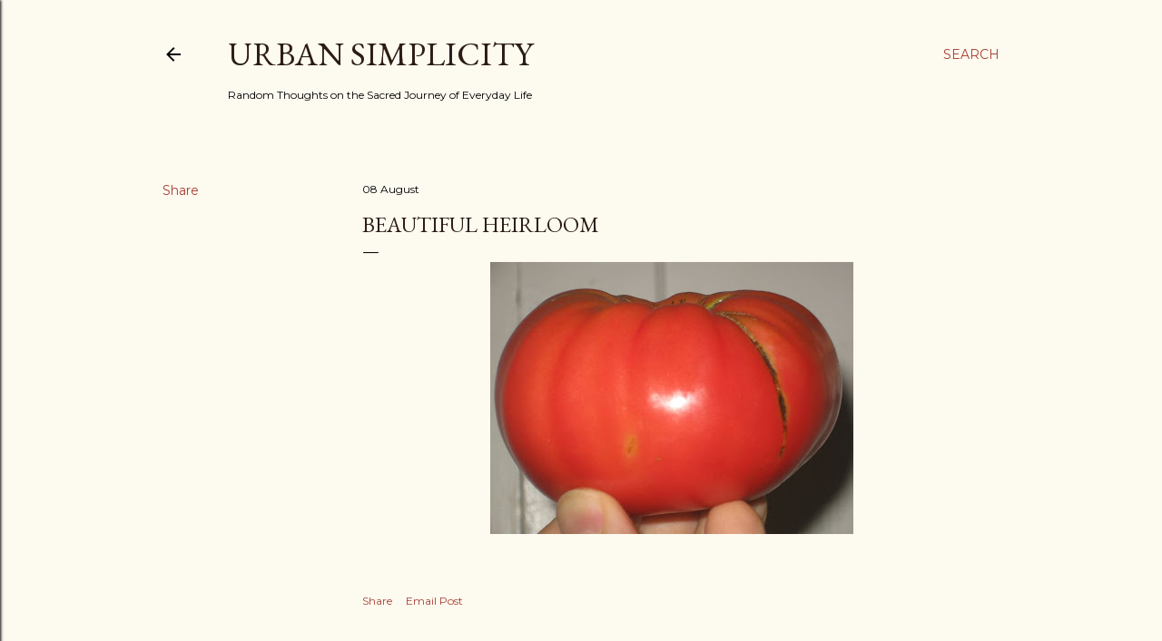

--- FILE ---
content_type: text/html; charset=UTF-8
request_url: https://www.urbansimplicity.com/2009/08/beautiful-heirloom.html
body_size: 26425
content:
<!DOCTYPE html>
<html dir='ltr' lang='en'>
<head>
<meta content='width=device-width, initial-scale=1' name='viewport'/>
<title>Beautiful Heirloom</title>
<meta content='text/html; charset=UTF-8' http-equiv='Content-Type'/>
<!-- Chrome, Firefox OS and Opera -->
<meta content='#fdfaf0' name='theme-color'/>
<!-- Windows Phone -->
<meta content='#fdfaf0' name='msapplication-navbutton-color'/>
<meta content='blogger' name='generator'/>
<link href='https://www.urbansimplicity.com/favicon.ico' rel='icon' type='image/x-icon'/>
<link href='https://www.urbansimplicity.com/2009/08/beautiful-heirloom.html' rel='canonical'/>
<link rel="alternate" type="application/atom+xml" title="Urban Simplicity - Atom" href="https://www.urbansimplicity.com/feeds/posts/default" />
<link rel="alternate" type="application/rss+xml" title="Urban Simplicity - RSS" href="https://www.urbansimplicity.com/feeds/posts/default?alt=rss" />
<link rel="service.post" type="application/atom+xml" title="Urban Simplicity - Atom" href="https://www.blogger.com/feeds/2514589635991570772/posts/default" />

<link rel="alternate" type="application/atom+xml" title="Urban Simplicity - Atom" href="https://www.urbansimplicity.com/feeds/2810864413496299072/comments/default" />
<!--Can't find substitution for tag [blog.ieCssRetrofitLinks]-->
<link href='https://blogger.googleusercontent.com/img/b/R29vZ2xl/AVvXsEgVWFmTxLfaplrlNZtoxGkRO337hQXUd1uLU7By8BJNlk_3wb97p44ItLYisLOGDyqXB6bfqj3UbHNEev_0JCTQCFUJVJPvrAyOW2NXzCvzG6bY8nS53GZnp_NgUoJj4-xeD60fXfebRz17/s400/IMG_3343.jpg' rel='image_src'/>
<meta content='https://www.urbansimplicity.com/2009/08/beautiful-heirloom.html' property='og:url'/>
<meta content='Beautiful Heirloom' property='og:title'/>
<meta content='Random Thoughts on the Sacred Journey of Everyday Life' property='og:description'/>
<meta content='https://blogger.googleusercontent.com/img/b/R29vZ2xl/AVvXsEgVWFmTxLfaplrlNZtoxGkRO337hQXUd1uLU7By8BJNlk_3wb97p44ItLYisLOGDyqXB6bfqj3UbHNEev_0JCTQCFUJVJPvrAyOW2NXzCvzG6bY8nS53GZnp_NgUoJj4-xeD60fXfebRz17/w1200-h630-p-k-no-nu/IMG_3343.jpg' property='og:image'/>
<style type='text/css'>@font-face{font-family:'EB Garamond';font-style:normal;font-weight:400;font-display:swap;src:url(//fonts.gstatic.com/s/ebgaramond/v32/SlGDmQSNjdsmc35JDF1K5E55YMjF_7DPuGi-6_RkCY9_WamXgHlIbvw.woff2)format('woff2');unicode-range:U+0460-052F,U+1C80-1C8A,U+20B4,U+2DE0-2DFF,U+A640-A69F,U+FE2E-FE2F;}@font-face{font-family:'EB Garamond';font-style:normal;font-weight:400;font-display:swap;src:url(//fonts.gstatic.com/s/ebgaramond/v32/SlGDmQSNjdsmc35JDF1K5E55YMjF_7DPuGi-6_RkAI9_WamXgHlIbvw.woff2)format('woff2');unicode-range:U+0301,U+0400-045F,U+0490-0491,U+04B0-04B1,U+2116;}@font-face{font-family:'EB Garamond';font-style:normal;font-weight:400;font-display:swap;src:url(//fonts.gstatic.com/s/ebgaramond/v32/SlGDmQSNjdsmc35JDF1K5E55YMjF_7DPuGi-6_RkCI9_WamXgHlIbvw.woff2)format('woff2');unicode-range:U+1F00-1FFF;}@font-face{font-family:'EB Garamond';font-style:normal;font-weight:400;font-display:swap;src:url(//fonts.gstatic.com/s/ebgaramond/v32/SlGDmQSNjdsmc35JDF1K5E55YMjF_7DPuGi-6_RkB49_WamXgHlIbvw.woff2)format('woff2');unicode-range:U+0370-0377,U+037A-037F,U+0384-038A,U+038C,U+038E-03A1,U+03A3-03FF;}@font-face{font-family:'EB Garamond';font-style:normal;font-weight:400;font-display:swap;src:url(//fonts.gstatic.com/s/ebgaramond/v32/SlGDmQSNjdsmc35JDF1K5E55YMjF_7DPuGi-6_RkC49_WamXgHlIbvw.woff2)format('woff2');unicode-range:U+0102-0103,U+0110-0111,U+0128-0129,U+0168-0169,U+01A0-01A1,U+01AF-01B0,U+0300-0301,U+0303-0304,U+0308-0309,U+0323,U+0329,U+1EA0-1EF9,U+20AB;}@font-face{font-family:'EB Garamond';font-style:normal;font-weight:400;font-display:swap;src:url(//fonts.gstatic.com/s/ebgaramond/v32/SlGDmQSNjdsmc35JDF1K5E55YMjF_7DPuGi-6_RkCo9_WamXgHlIbvw.woff2)format('woff2');unicode-range:U+0100-02BA,U+02BD-02C5,U+02C7-02CC,U+02CE-02D7,U+02DD-02FF,U+0304,U+0308,U+0329,U+1D00-1DBF,U+1E00-1E9F,U+1EF2-1EFF,U+2020,U+20A0-20AB,U+20AD-20C0,U+2113,U+2C60-2C7F,U+A720-A7FF;}@font-face{font-family:'EB Garamond';font-style:normal;font-weight:400;font-display:swap;src:url(//fonts.gstatic.com/s/ebgaramond/v32/SlGDmQSNjdsmc35JDF1K5E55YMjF_7DPuGi-6_RkBI9_WamXgHlI.woff2)format('woff2');unicode-range:U+0000-00FF,U+0131,U+0152-0153,U+02BB-02BC,U+02C6,U+02DA,U+02DC,U+0304,U+0308,U+0329,U+2000-206F,U+20AC,U+2122,U+2191,U+2193,U+2212,U+2215,U+FEFF,U+FFFD;}@font-face{font-family:'Lora';font-style:normal;font-weight:400;font-display:swap;src:url(//fonts.gstatic.com/s/lora/v37/0QI6MX1D_JOuGQbT0gvTJPa787weuxJMkq18ndeYxZ2JTg.woff2)format('woff2');unicode-range:U+0460-052F,U+1C80-1C8A,U+20B4,U+2DE0-2DFF,U+A640-A69F,U+FE2E-FE2F;}@font-face{font-family:'Lora';font-style:normal;font-weight:400;font-display:swap;src:url(//fonts.gstatic.com/s/lora/v37/0QI6MX1D_JOuGQbT0gvTJPa787weuxJFkq18ndeYxZ2JTg.woff2)format('woff2');unicode-range:U+0301,U+0400-045F,U+0490-0491,U+04B0-04B1,U+2116;}@font-face{font-family:'Lora';font-style:normal;font-weight:400;font-display:swap;src:url(//fonts.gstatic.com/s/lora/v37/0QI6MX1D_JOuGQbT0gvTJPa787weuxI9kq18ndeYxZ2JTg.woff2)format('woff2');unicode-range:U+0302-0303,U+0305,U+0307-0308,U+0310,U+0312,U+0315,U+031A,U+0326-0327,U+032C,U+032F-0330,U+0332-0333,U+0338,U+033A,U+0346,U+034D,U+0391-03A1,U+03A3-03A9,U+03B1-03C9,U+03D1,U+03D5-03D6,U+03F0-03F1,U+03F4-03F5,U+2016-2017,U+2034-2038,U+203C,U+2040,U+2043,U+2047,U+2050,U+2057,U+205F,U+2070-2071,U+2074-208E,U+2090-209C,U+20D0-20DC,U+20E1,U+20E5-20EF,U+2100-2112,U+2114-2115,U+2117-2121,U+2123-214F,U+2190,U+2192,U+2194-21AE,U+21B0-21E5,U+21F1-21F2,U+21F4-2211,U+2213-2214,U+2216-22FF,U+2308-230B,U+2310,U+2319,U+231C-2321,U+2336-237A,U+237C,U+2395,U+239B-23B7,U+23D0,U+23DC-23E1,U+2474-2475,U+25AF,U+25B3,U+25B7,U+25BD,U+25C1,U+25CA,U+25CC,U+25FB,U+266D-266F,U+27C0-27FF,U+2900-2AFF,U+2B0E-2B11,U+2B30-2B4C,U+2BFE,U+3030,U+FF5B,U+FF5D,U+1D400-1D7FF,U+1EE00-1EEFF;}@font-face{font-family:'Lora';font-style:normal;font-weight:400;font-display:swap;src:url(//fonts.gstatic.com/s/lora/v37/0QI6MX1D_JOuGQbT0gvTJPa787weuxIvkq18ndeYxZ2JTg.woff2)format('woff2');unicode-range:U+0001-000C,U+000E-001F,U+007F-009F,U+20DD-20E0,U+20E2-20E4,U+2150-218F,U+2190,U+2192,U+2194-2199,U+21AF,U+21E6-21F0,U+21F3,U+2218-2219,U+2299,U+22C4-22C6,U+2300-243F,U+2440-244A,U+2460-24FF,U+25A0-27BF,U+2800-28FF,U+2921-2922,U+2981,U+29BF,U+29EB,U+2B00-2BFF,U+4DC0-4DFF,U+FFF9-FFFB,U+10140-1018E,U+10190-1019C,U+101A0,U+101D0-101FD,U+102E0-102FB,U+10E60-10E7E,U+1D2C0-1D2D3,U+1D2E0-1D37F,U+1F000-1F0FF,U+1F100-1F1AD,U+1F1E6-1F1FF,U+1F30D-1F30F,U+1F315,U+1F31C,U+1F31E,U+1F320-1F32C,U+1F336,U+1F378,U+1F37D,U+1F382,U+1F393-1F39F,U+1F3A7-1F3A8,U+1F3AC-1F3AF,U+1F3C2,U+1F3C4-1F3C6,U+1F3CA-1F3CE,U+1F3D4-1F3E0,U+1F3ED,U+1F3F1-1F3F3,U+1F3F5-1F3F7,U+1F408,U+1F415,U+1F41F,U+1F426,U+1F43F,U+1F441-1F442,U+1F444,U+1F446-1F449,U+1F44C-1F44E,U+1F453,U+1F46A,U+1F47D,U+1F4A3,U+1F4B0,U+1F4B3,U+1F4B9,U+1F4BB,U+1F4BF,U+1F4C8-1F4CB,U+1F4D6,U+1F4DA,U+1F4DF,U+1F4E3-1F4E6,U+1F4EA-1F4ED,U+1F4F7,U+1F4F9-1F4FB,U+1F4FD-1F4FE,U+1F503,U+1F507-1F50B,U+1F50D,U+1F512-1F513,U+1F53E-1F54A,U+1F54F-1F5FA,U+1F610,U+1F650-1F67F,U+1F687,U+1F68D,U+1F691,U+1F694,U+1F698,U+1F6AD,U+1F6B2,U+1F6B9-1F6BA,U+1F6BC,U+1F6C6-1F6CF,U+1F6D3-1F6D7,U+1F6E0-1F6EA,U+1F6F0-1F6F3,U+1F6F7-1F6FC,U+1F700-1F7FF,U+1F800-1F80B,U+1F810-1F847,U+1F850-1F859,U+1F860-1F887,U+1F890-1F8AD,U+1F8B0-1F8BB,U+1F8C0-1F8C1,U+1F900-1F90B,U+1F93B,U+1F946,U+1F984,U+1F996,U+1F9E9,U+1FA00-1FA6F,U+1FA70-1FA7C,U+1FA80-1FA89,U+1FA8F-1FAC6,U+1FACE-1FADC,U+1FADF-1FAE9,U+1FAF0-1FAF8,U+1FB00-1FBFF;}@font-face{font-family:'Lora';font-style:normal;font-weight:400;font-display:swap;src:url(//fonts.gstatic.com/s/lora/v37/0QI6MX1D_JOuGQbT0gvTJPa787weuxJOkq18ndeYxZ2JTg.woff2)format('woff2');unicode-range:U+0102-0103,U+0110-0111,U+0128-0129,U+0168-0169,U+01A0-01A1,U+01AF-01B0,U+0300-0301,U+0303-0304,U+0308-0309,U+0323,U+0329,U+1EA0-1EF9,U+20AB;}@font-face{font-family:'Lora';font-style:normal;font-weight:400;font-display:swap;src:url(//fonts.gstatic.com/s/lora/v37/0QI6MX1D_JOuGQbT0gvTJPa787weuxJPkq18ndeYxZ2JTg.woff2)format('woff2');unicode-range:U+0100-02BA,U+02BD-02C5,U+02C7-02CC,U+02CE-02D7,U+02DD-02FF,U+0304,U+0308,U+0329,U+1D00-1DBF,U+1E00-1E9F,U+1EF2-1EFF,U+2020,U+20A0-20AB,U+20AD-20C0,U+2113,U+2C60-2C7F,U+A720-A7FF;}@font-face{font-family:'Lora';font-style:normal;font-weight:400;font-display:swap;src:url(//fonts.gstatic.com/s/lora/v37/0QI6MX1D_JOuGQbT0gvTJPa787weuxJBkq18ndeYxZ0.woff2)format('woff2');unicode-range:U+0000-00FF,U+0131,U+0152-0153,U+02BB-02BC,U+02C6,U+02DA,U+02DC,U+0304,U+0308,U+0329,U+2000-206F,U+20AC,U+2122,U+2191,U+2193,U+2212,U+2215,U+FEFF,U+FFFD;}@font-face{font-family:'Montserrat';font-style:normal;font-weight:400;font-display:swap;src:url(//fonts.gstatic.com/s/montserrat/v31/JTUSjIg1_i6t8kCHKm459WRhyyTh89ZNpQ.woff2)format('woff2');unicode-range:U+0460-052F,U+1C80-1C8A,U+20B4,U+2DE0-2DFF,U+A640-A69F,U+FE2E-FE2F;}@font-face{font-family:'Montserrat';font-style:normal;font-weight:400;font-display:swap;src:url(//fonts.gstatic.com/s/montserrat/v31/JTUSjIg1_i6t8kCHKm459W1hyyTh89ZNpQ.woff2)format('woff2');unicode-range:U+0301,U+0400-045F,U+0490-0491,U+04B0-04B1,U+2116;}@font-face{font-family:'Montserrat';font-style:normal;font-weight:400;font-display:swap;src:url(//fonts.gstatic.com/s/montserrat/v31/JTUSjIg1_i6t8kCHKm459WZhyyTh89ZNpQ.woff2)format('woff2');unicode-range:U+0102-0103,U+0110-0111,U+0128-0129,U+0168-0169,U+01A0-01A1,U+01AF-01B0,U+0300-0301,U+0303-0304,U+0308-0309,U+0323,U+0329,U+1EA0-1EF9,U+20AB;}@font-face{font-family:'Montserrat';font-style:normal;font-weight:400;font-display:swap;src:url(//fonts.gstatic.com/s/montserrat/v31/JTUSjIg1_i6t8kCHKm459WdhyyTh89ZNpQ.woff2)format('woff2');unicode-range:U+0100-02BA,U+02BD-02C5,U+02C7-02CC,U+02CE-02D7,U+02DD-02FF,U+0304,U+0308,U+0329,U+1D00-1DBF,U+1E00-1E9F,U+1EF2-1EFF,U+2020,U+20A0-20AB,U+20AD-20C0,U+2113,U+2C60-2C7F,U+A720-A7FF;}@font-face{font-family:'Montserrat';font-style:normal;font-weight:400;font-display:swap;src:url(//fonts.gstatic.com/s/montserrat/v31/JTUSjIg1_i6t8kCHKm459WlhyyTh89Y.woff2)format('woff2');unicode-range:U+0000-00FF,U+0131,U+0152-0153,U+02BB-02BC,U+02C6,U+02DA,U+02DC,U+0304,U+0308,U+0329,U+2000-206F,U+20AC,U+2122,U+2191,U+2193,U+2212,U+2215,U+FEFF,U+FFFD;}@font-face{font-family:'Montserrat';font-style:normal;font-weight:700;font-display:swap;src:url(//fonts.gstatic.com/s/montserrat/v31/JTUSjIg1_i6t8kCHKm459WRhyyTh89ZNpQ.woff2)format('woff2');unicode-range:U+0460-052F,U+1C80-1C8A,U+20B4,U+2DE0-2DFF,U+A640-A69F,U+FE2E-FE2F;}@font-face{font-family:'Montserrat';font-style:normal;font-weight:700;font-display:swap;src:url(//fonts.gstatic.com/s/montserrat/v31/JTUSjIg1_i6t8kCHKm459W1hyyTh89ZNpQ.woff2)format('woff2');unicode-range:U+0301,U+0400-045F,U+0490-0491,U+04B0-04B1,U+2116;}@font-face{font-family:'Montserrat';font-style:normal;font-weight:700;font-display:swap;src:url(//fonts.gstatic.com/s/montserrat/v31/JTUSjIg1_i6t8kCHKm459WZhyyTh89ZNpQ.woff2)format('woff2');unicode-range:U+0102-0103,U+0110-0111,U+0128-0129,U+0168-0169,U+01A0-01A1,U+01AF-01B0,U+0300-0301,U+0303-0304,U+0308-0309,U+0323,U+0329,U+1EA0-1EF9,U+20AB;}@font-face{font-family:'Montserrat';font-style:normal;font-weight:700;font-display:swap;src:url(//fonts.gstatic.com/s/montserrat/v31/JTUSjIg1_i6t8kCHKm459WdhyyTh89ZNpQ.woff2)format('woff2');unicode-range:U+0100-02BA,U+02BD-02C5,U+02C7-02CC,U+02CE-02D7,U+02DD-02FF,U+0304,U+0308,U+0329,U+1D00-1DBF,U+1E00-1E9F,U+1EF2-1EFF,U+2020,U+20A0-20AB,U+20AD-20C0,U+2113,U+2C60-2C7F,U+A720-A7FF;}@font-face{font-family:'Montserrat';font-style:normal;font-weight:700;font-display:swap;src:url(//fonts.gstatic.com/s/montserrat/v31/JTUSjIg1_i6t8kCHKm459WlhyyTh89Y.woff2)format('woff2');unicode-range:U+0000-00FF,U+0131,U+0152-0153,U+02BB-02BC,U+02C6,U+02DA,U+02DC,U+0304,U+0308,U+0329,U+2000-206F,U+20AC,U+2122,U+2191,U+2193,U+2212,U+2215,U+FEFF,U+FFFD;}</style>
<style id='page-skin-1' type='text/css'><!--
/*! normalize.css v3.0.1 | MIT License | git.io/normalize */html{font-family:sans-serif;-ms-text-size-adjust:100%;-webkit-text-size-adjust:100%}body{margin:0}article,aside,details,figcaption,figure,footer,header,hgroup,main,nav,section,summary{display:block}audio,canvas,progress,video{display:inline-block;vertical-align:baseline}audio:not([controls]){display:none;height:0}[hidden],template{display:none}a{background:transparent}a:active,a:hover{outline:0}abbr[title]{border-bottom:1px dotted}b,strong{font-weight:bold}dfn{font-style:italic}h1{font-size:2em;margin:.67em 0}mark{background:#ff0;color:#000}small{font-size:80%}sub,sup{font-size:75%;line-height:0;position:relative;vertical-align:baseline}sup{top:-0.5em}sub{bottom:-0.25em}img{border:0}svg:not(:root){overflow:hidden}figure{margin:1em 40px}hr{-moz-box-sizing:content-box;box-sizing:content-box;height:0}pre{overflow:auto}code,kbd,pre,samp{font-family:monospace,monospace;font-size:1em}button,input,optgroup,select,textarea{color:inherit;font:inherit;margin:0}button{overflow:visible}button,select{text-transform:none}button,html input[type="button"],input[type="reset"],input[type="submit"]{-webkit-appearance:button;cursor:pointer}button[disabled],html input[disabled]{cursor:default}button::-moz-focus-inner,input::-moz-focus-inner{border:0;padding:0}input{line-height:normal}input[type="checkbox"],input[type="radio"]{box-sizing:border-box;padding:0}input[type="number"]::-webkit-inner-spin-button,input[type="number"]::-webkit-outer-spin-button{height:auto}input[type="search"]{-webkit-appearance:textfield;-moz-box-sizing:content-box;-webkit-box-sizing:content-box;box-sizing:content-box}input[type="search"]::-webkit-search-cancel-button,input[type="search"]::-webkit-search-decoration{-webkit-appearance:none}fieldset{border:1px solid #c0c0c0;margin:0 2px;padding:.35em .625em .75em}legend{border:0;padding:0}textarea{overflow:auto}optgroup{font-weight:bold}table{border-collapse:collapse;border-spacing:0}td,th{padding:0}
/*!************************************************
* Blogger Template Style
* Name: Soho
**************************************************/
body{
overflow-wrap:break-word;
word-break:break-word;
word-wrap:break-word
}
.hidden{
display:none
}
.invisible{
visibility:hidden
}
.container::after,.float-container::after{
clear:both;
content:"";
display:table
}
.clearboth{
clear:both
}
#comments .comment .comment-actions,.subscribe-popup .FollowByEmail .follow-by-email-submit{
background:0 0;
border:0;
box-shadow:none;
color:#a93e33;
cursor:pointer;
font-size:14px;
font-weight:700;
outline:0;
text-decoration:none;
text-transform:uppercase;
width:auto
}
.dim-overlay{
background-color:rgba(0,0,0,.54);
height:100vh;
left:0;
position:fixed;
top:0;
width:100%
}
#sharing-dim-overlay{
background-color:transparent
}
input::-ms-clear{
display:none
}
.blogger-logo,.svg-icon-24.blogger-logo{
fill:#ff9800;
opacity:1
}
.loading-spinner-large{
-webkit-animation:mspin-rotate 1.568s infinite linear;
animation:mspin-rotate 1.568s infinite linear;
height:48px;
overflow:hidden;
position:absolute;
width:48px;
z-index:200
}
.loading-spinner-large>div{
-webkit-animation:mspin-revrot 5332ms infinite steps(4);
animation:mspin-revrot 5332ms infinite steps(4)
}
.loading-spinner-large>div>div{
-webkit-animation:mspin-singlecolor-large-film 1333ms infinite steps(81);
animation:mspin-singlecolor-large-film 1333ms infinite steps(81);
background-size:100%;
height:48px;
width:3888px
}
.mspin-black-large>div>div,.mspin-grey_54-large>div>div{
background-image:url(https://www.blogblog.com/indie/mspin_black_large.svg)
}
.mspin-white-large>div>div{
background-image:url(https://www.blogblog.com/indie/mspin_white_large.svg)
}
.mspin-grey_54-large{
opacity:.54
}
@-webkit-keyframes mspin-singlecolor-large-film{
from{
-webkit-transform:translateX(0);
transform:translateX(0)
}
to{
-webkit-transform:translateX(-3888px);
transform:translateX(-3888px)
}
}
@keyframes mspin-singlecolor-large-film{
from{
-webkit-transform:translateX(0);
transform:translateX(0)
}
to{
-webkit-transform:translateX(-3888px);
transform:translateX(-3888px)
}
}
@-webkit-keyframes mspin-rotate{
from{
-webkit-transform:rotate(0);
transform:rotate(0)
}
to{
-webkit-transform:rotate(360deg);
transform:rotate(360deg)
}
}
@keyframes mspin-rotate{
from{
-webkit-transform:rotate(0);
transform:rotate(0)
}
to{
-webkit-transform:rotate(360deg);
transform:rotate(360deg)
}
}
@-webkit-keyframes mspin-revrot{
from{
-webkit-transform:rotate(0);
transform:rotate(0)
}
to{
-webkit-transform:rotate(-360deg);
transform:rotate(-360deg)
}
}
@keyframes mspin-revrot{
from{
-webkit-transform:rotate(0);
transform:rotate(0)
}
to{
-webkit-transform:rotate(-360deg);
transform:rotate(-360deg)
}
}
.skip-navigation{
background-color:#fff;
box-sizing:border-box;
color:#000;
display:block;
height:0;
left:0;
line-height:50px;
overflow:hidden;
padding-top:0;
position:fixed;
text-align:center;
top:0;
-webkit-transition:box-shadow .3s,height .3s,padding-top .3s;
transition:box-shadow .3s,height .3s,padding-top .3s;
width:100%;
z-index:900
}
.skip-navigation:focus{
box-shadow:0 4px 5px 0 rgba(0,0,0,.14),0 1px 10px 0 rgba(0,0,0,.12),0 2px 4px -1px rgba(0,0,0,.2);
height:50px
}
#main{
outline:0
}
.main-heading{
position:absolute;
clip:rect(1px,1px,1px,1px);
padding:0;
border:0;
height:1px;
width:1px;
overflow:hidden
}
.Attribution{
margin-top:1em;
text-align:center
}
.Attribution .blogger img,.Attribution .blogger svg{
vertical-align:bottom
}
.Attribution .blogger img{
margin-right:.5em
}
.Attribution div{
line-height:24px;
margin-top:.5em
}
.Attribution .copyright,.Attribution .image-attribution{
font-size:.7em;
margin-top:1.5em
}
.BLOG_mobile_video_class{
display:none
}
.bg-photo{
background-attachment:scroll!important
}
body .CSS_LIGHTBOX{
z-index:900
}
.extendable .show-less,.extendable .show-more{
border-color:#a93e33;
color:#a93e33;
margin-top:8px
}
.extendable .show-less.hidden,.extendable .show-more.hidden{
display:none
}
.inline-ad{
display:none;
max-width:100%;
overflow:hidden
}
.adsbygoogle{
display:block
}
#cookieChoiceInfo{
bottom:0;
top:auto
}
iframe.b-hbp-video{
border:0
}
.post-body img{
max-width:100%
}
.post-body iframe{
max-width:100%
}
.post-body a[imageanchor="1"]{
display:inline-block
}
.byline{
margin-right:1em
}
.byline:last-child{
margin-right:0
}
.link-copied-dialog{
max-width:520px;
outline:0
}
.link-copied-dialog .modal-dialog-buttons{
margin-top:8px
}
.link-copied-dialog .goog-buttonset-default{
background:0 0;
border:0
}
.link-copied-dialog .goog-buttonset-default:focus{
outline:0
}
.paging-control-container{
margin-bottom:16px
}
.paging-control-container .paging-control{
display:inline-block
}
.paging-control-container .comment-range-text::after,.paging-control-container .paging-control{
color:#a93e33
}
.paging-control-container .comment-range-text,.paging-control-container .paging-control{
margin-right:8px
}
.paging-control-container .comment-range-text::after,.paging-control-container .paging-control::after{
content:"\b7";
cursor:default;
padding-left:8px;
pointer-events:none
}
.paging-control-container .comment-range-text:last-child::after,.paging-control-container .paging-control:last-child::after{
content:none
}
.byline.reactions iframe{
height:20px
}
.b-notification{
color:#000;
background-color:#fff;
border-bottom:solid 1px #000;
box-sizing:border-box;
padding:16px 32px;
text-align:center
}
.b-notification.visible{
-webkit-transition:margin-top .3s cubic-bezier(.4,0,.2,1);
transition:margin-top .3s cubic-bezier(.4,0,.2,1)
}
.b-notification.invisible{
position:absolute
}
.b-notification-close{
position:absolute;
right:8px;
top:8px
}
.no-posts-message{
line-height:40px;
text-align:center
}
@media screen and (max-width:1162px){
body.item-view .post-body a[imageanchor="1"][style*="float: left;"],body.item-view .post-body a[imageanchor="1"][style*="float: right;"]{
float:none!important;
clear:none!important
}
body.item-view .post-body a[imageanchor="1"] img{
display:block;
height:auto;
margin:0 auto
}
body.item-view .post-body>.separator:first-child>a[imageanchor="1"]:first-child{
margin-top:20px
}
.post-body a[imageanchor]{
display:block
}
body.item-view .post-body a[imageanchor="1"]{
margin-left:0!important;
margin-right:0!important
}
body.item-view .post-body a[imageanchor="1"]+a[imageanchor="1"]{
margin-top:16px
}
}
.item-control{
display:none
}
#comments{
border-top:1px dashed rgba(0,0,0,.54);
margin-top:20px;
padding:20px
}
#comments .comment-thread ol{
margin:0;
padding-left:0;
padding-left:0
}
#comments .comment .comment-replybox-single,#comments .comment-thread .comment-replies{
margin-left:60px
}
#comments .comment-thread .thread-count{
display:none
}
#comments .comment{
list-style-type:none;
padding:0 0 30px;
position:relative
}
#comments .comment .comment{
padding-bottom:8px
}
.comment .avatar-image-container{
position:absolute
}
.comment .avatar-image-container img{
border-radius:50%
}
.avatar-image-container svg,.comment .avatar-image-container .avatar-icon{
border-radius:50%;
border:solid 1px #000000;
box-sizing:border-box;
fill:#000000;
height:35px;
margin:0;
padding:7px;
width:35px
}
.comment .comment-block{
margin-top:10px;
margin-left:60px;
padding-bottom:0
}
#comments .comment-author-header-wrapper{
margin-left:40px
}
#comments .comment .thread-expanded .comment-block{
padding-bottom:20px
}
#comments .comment .comment-header .user,#comments .comment .comment-header .user a{
color:#000000;
font-style:normal;
font-weight:700
}
#comments .comment .comment-actions{
bottom:0;
margin-bottom:15px;
position:absolute
}
#comments .comment .comment-actions>*{
margin-right:8px
}
#comments .comment .comment-header .datetime{
bottom:0;
color:#000000;
display:inline-block;
font-size:13px;
font-style:italic;
margin-left:8px
}
#comments .comment .comment-footer .comment-timestamp a,#comments .comment .comment-header .datetime a{
color:#000000
}
#comments .comment .comment-content,.comment .comment-body{
margin-top:12px;
word-break:break-word
}
.comment-body{
margin-bottom:12px
}
#comments.embed[data-num-comments="0"]{
border:0;
margin-top:0;
padding-top:0
}
#comments.embed[data-num-comments="0"] #comment-post-message,#comments.embed[data-num-comments="0"] div.comment-form>p,#comments.embed[data-num-comments="0"] p.comment-footer{
display:none
}
#comment-editor-src{
display:none
}
.comments .comments-content .loadmore.loaded{
max-height:0;
opacity:0;
overflow:hidden
}
.extendable .remaining-items{
height:0;
overflow:hidden;
-webkit-transition:height .3s cubic-bezier(.4,0,.2,1);
transition:height .3s cubic-bezier(.4,0,.2,1)
}
.extendable .remaining-items.expanded{
height:auto
}
.svg-icon-24,.svg-icon-24-button{
cursor:pointer;
height:24px;
width:24px;
min-width:24px
}
.touch-icon{
margin:-12px;
padding:12px
}
.touch-icon:active,.touch-icon:focus{
background-color:rgba(153,153,153,.4);
border-radius:50%
}
svg:not(:root).touch-icon{
overflow:visible
}
html[dir=rtl] .rtl-reversible-icon{
-webkit-transform:scaleX(-1);
-ms-transform:scaleX(-1);
transform:scaleX(-1)
}
.svg-icon-24-button,.touch-icon-button{
background:0 0;
border:0;
margin:0;
outline:0;
padding:0
}
.touch-icon-button .touch-icon:active,.touch-icon-button .touch-icon:focus{
background-color:transparent
}
.touch-icon-button:active .touch-icon,.touch-icon-button:focus .touch-icon{
background-color:rgba(153,153,153,.4);
border-radius:50%
}
.Profile .default-avatar-wrapper .avatar-icon{
border-radius:50%;
border:solid 1px #000000;
box-sizing:border-box;
fill:#000000;
margin:0
}
.Profile .individual .default-avatar-wrapper .avatar-icon{
padding:25px
}
.Profile .individual .avatar-icon,.Profile .individual .profile-img{
height:120px;
width:120px
}
.Profile .team .default-avatar-wrapper .avatar-icon{
padding:8px
}
.Profile .team .avatar-icon,.Profile .team .default-avatar-wrapper,.Profile .team .profile-img{
height:40px;
width:40px
}
.snippet-container{
margin:0;
position:relative;
overflow:hidden
}
.snippet-fade{
bottom:0;
box-sizing:border-box;
position:absolute;
width:96px
}
.snippet-fade{
right:0
}
.snippet-fade:after{
content:"\2026"
}
.snippet-fade:after{
float:right
}
.centered-top-container.sticky{
left:0;
position:fixed;
right:0;
top:0;
width:auto;
z-index:50;
-webkit-transition-property:opacity,-webkit-transform;
transition-property:opacity,-webkit-transform;
transition-property:transform,opacity;
transition-property:transform,opacity,-webkit-transform;
-webkit-transition-duration:.2s;
transition-duration:.2s;
-webkit-transition-timing-function:cubic-bezier(.4,0,.2,1);
transition-timing-function:cubic-bezier(.4,0,.2,1)
}
.centered-top-placeholder{
display:none
}
.collapsed-header .centered-top-placeholder{
display:block
}
.centered-top-container .Header .replaced h1,.centered-top-placeholder .Header .replaced h1{
display:none
}
.centered-top-container.sticky .Header .replaced h1{
display:block
}
.centered-top-container.sticky .Header .header-widget{
background:0 0
}
.centered-top-container.sticky .Header .header-image-wrapper{
display:none
}
.centered-top-container img,.centered-top-placeholder img{
max-width:100%
}
.collapsible{
-webkit-transition:height .3s cubic-bezier(.4,0,.2,1);
transition:height .3s cubic-bezier(.4,0,.2,1)
}
.collapsible,.collapsible>summary{
display:block;
overflow:hidden
}
.collapsible>:not(summary){
display:none
}
.collapsible[open]>:not(summary){
display:block
}
.collapsible:focus,.collapsible>summary:focus{
outline:0
}
.collapsible>summary{
cursor:pointer;
display:block;
padding:0
}
.collapsible:focus>summary,.collapsible>summary:focus{
background-color:transparent
}
.collapsible>summary::-webkit-details-marker{
display:none
}
.collapsible-title{
-webkit-box-align:center;
-webkit-align-items:center;
-ms-flex-align:center;
align-items:center;
display:-webkit-box;
display:-webkit-flex;
display:-ms-flexbox;
display:flex
}
.collapsible-title .title{
-webkit-box-flex:1;
-webkit-flex:1 1 auto;
-ms-flex:1 1 auto;
flex:1 1 auto;
-webkit-box-ordinal-group:1;
-webkit-order:0;
-ms-flex-order:0;
order:0;
overflow:hidden;
text-overflow:ellipsis;
white-space:nowrap
}
.collapsible-title .chevron-down,.collapsible[open] .collapsible-title .chevron-up{
display:block
}
.collapsible-title .chevron-up,.collapsible[open] .collapsible-title .chevron-down{
display:none
}
.flat-button{
cursor:pointer;
display:inline-block;
font-weight:700;
text-transform:uppercase;
border-radius:2px;
padding:8px;
margin:-8px
}
.flat-icon-button{
background:0 0;
border:0;
margin:0;
outline:0;
padding:0;
margin:-12px;
padding:12px;
cursor:pointer;
box-sizing:content-box;
display:inline-block;
line-height:0
}
.flat-icon-button,.flat-icon-button .splash-wrapper{
border-radius:50%
}
.flat-icon-button .splash.animate{
-webkit-animation-duration:.3s;
animation-duration:.3s
}
.overflowable-container{
max-height:28px;
overflow:hidden;
position:relative
}
.overflow-button{
cursor:pointer
}
#overflowable-dim-overlay{
background:0 0
}
.overflow-popup{
box-shadow:0 2px 2px 0 rgba(0,0,0,.14),0 3px 1px -2px rgba(0,0,0,.2),0 1px 5px 0 rgba(0,0,0,.12);
background-color:#fdfaf0;
left:0;
max-width:calc(100% - 32px);
position:absolute;
top:0;
visibility:hidden;
z-index:101
}
.overflow-popup ul{
list-style:none
}
.overflow-popup .tabs li,.overflow-popup li{
display:block;
height:auto
}
.overflow-popup .tabs li{
padding-left:0;
padding-right:0
}
.overflow-button.hidden,.overflow-popup .tabs li.hidden,.overflow-popup li.hidden{
display:none
}
.search{
display:-webkit-box;
display:-webkit-flex;
display:-ms-flexbox;
display:flex;
line-height:24px;
width:24px
}
.search.focused{
width:100%
}
.search.focused .section{
width:100%
}
.search form{
z-index:101
}
.search h3{
display:none
}
.search form{
display:-webkit-box;
display:-webkit-flex;
display:-ms-flexbox;
display:flex;
-webkit-box-flex:1;
-webkit-flex:1 0 0;
-ms-flex:1 0 0px;
flex:1 0 0;
border-bottom:solid 1px transparent;
padding-bottom:8px
}
.search form>*{
display:none
}
.search.focused form>*{
display:block
}
.search .search-input label{
display:none
}
.centered-top-placeholder.cloned .search form{
z-index:30
}
.search.focused form{
border-color:#000000;
position:relative;
width:auto
}
.collapsed-header .centered-top-container .search.focused form{
border-bottom-color:transparent
}
.search-expand{
-webkit-box-flex:0;
-webkit-flex:0 0 auto;
-ms-flex:0 0 auto;
flex:0 0 auto
}
.search-expand-text{
display:none
}
.search-close{
display:inline;
vertical-align:middle
}
.search-input{
-webkit-box-flex:1;
-webkit-flex:1 0 1px;
-ms-flex:1 0 1px;
flex:1 0 1px
}
.search-input input{
background:0 0;
border:0;
box-sizing:border-box;
color:#000000;
display:inline-block;
outline:0;
width:calc(100% - 48px)
}
.search-input input.no-cursor{
color:transparent;
text-shadow:0 0 0 #000000
}
.collapsed-header .centered-top-container .search-action,.collapsed-header .centered-top-container .search-input input{
color:#000000
}
.collapsed-header .centered-top-container .search-input input.no-cursor{
color:transparent;
text-shadow:0 0 0 #000000
}
.collapsed-header .centered-top-container .search-input input.no-cursor:focus,.search-input input.no-cursor:focus{
outline:0
}
.search-focused>*{
visibility:hidden
}
.search-focused .search,.search-focused .search-icon{
visibility:visible
}
.search.focused .search-action{
display:block
}
.search.focused .search-action:disabled{
opacity:.3
}
.widget.Sharing .sharing-button{
display:none
}
.widget.Sharing .sharing-buttons li{
padding:0
}
.widget.Sharing .sharing-buttons li span{
display:none
}
.post-share-buttons{
position:relative
}
.centered-bottom .share-buttons .svg-icon-24,.share-buttons .svg-icon-24{
fill:#000000
}
.sharing-open.touch-icon-button:active .touch-icon,.sharing-open.touch-icon-button:focus .touch-icon{
background-color:transparent
}
.share-buttons{
background-color:#fdfaf0;
border-radius:2px;
box-shadow:0 2px 2px 0 rgba(0,0,0,.14),0 3px 1px -2px rgba(0,0,0,.2),0 1px 5px 0 rgba(0,0,0,.12);
color:#000000;
list-style:none;
margin:0;
padding:8px 0;
position:absolute;
top:-11px;
min-width:200px;
z-index:101
}
.share-buttons.hidden{
display:none
}
.sharing-button{
background:0 0;
border:0;
margin:0;
outline:0;
padding:0;
cursor:pointer
}
.share-buttons li{
margin:0;
height:48px
}
.share-buttons li:last-child{
margin-bottom:0
}
.share-buttons li .sharing-platform-button{
box-sizing:border-box;
cursor:pointer;
display:block;
height:100%;
margin-bottom:0;
padding:0 16px;
position:relative;
width:100%
}
.share-buttons li .sharing-platform-button:focus,.share-buttons li .sharing-platform-button:hover{
background-color:rgba(128,128,128,.1);
outline:0
}
.share-buttons li svg[class*=" sharing-"],.share-buttons li svg[class^=sharing-]{
position:absolute;
top:10px
}
.share-buttons li span.sharing-platform-button{
position:relative;
top:0
}
.share-buttons li .platform-sharing-text{
display:block;
font-size:16px;
line-height:48px;
white-space:nowrap
}
.share-buttons li .platform-sharing-text{
margin-left:56px
}
.sidebar-container{
background-color:#f7f7f7;
max-width:332px;
overflow-y:auto;
-webkit-transition-property:-webkit-transform;
transition-property:-webkit-transform;
transition-property:transform;
transition-property:transform,-webkit-transform;
-webkit-transition-duration:.3s;
transition-duration:.3s;
-webkit-transition-timing-function:cubic-bezier(0,0,.2,1);
transition-timing-function:cubic-bezier(0,0,.2,1);
width:332px;
z-index:101;
-webkit-overflow-scrolling:touch
}
.sidebar-container .navigation{
line-height:0;
padding:16px
}
.sidebar-container .sidebar-back{
cursor:pointer
}
.sidebar-container .widget{
background:0 0;
margin:0 16px;
padding:16px 0
}
.sidebar-container .widget .title{
color:#000000;
margin:0
}
.sidebar-container .widget ul{
list-style:none;
margin:0;
padding:0
}
.sidebar-container .widget ul ul{
margin-left:1em
}
.sidebar-container .widget li{
font-size:16px;
line-height:normal
}
.sidebar-container .widget+.widget{
border-top:1px dashed #000000
}
.BlogArchive li{
margin:16px 0
}
.BlogArchive li:last-child{
margin-bottom:0
}
.Label li a{
display:inline-block
}
.BlogArchive .post-count,.Label .label-count{
float:right;
margin-left:.25em
}
.BlogArchive .post-count::before,.Label .label-count::before{
content:"("
}
.BlogArchive .post-count::after,.Label .label-count::after{
content:")"
}
.widget.Translate .skiptranslate>div{
display:block!important
}
.widget.Profile .profile-link{
display:-webkit-box;
display:-webkit-flex;
display:-ms-flexbox;
display:flex
}
.widget.Profile .team-member .default-avatar-wrapper,.widget.Profile .team-member .profile-img{
-webkit-box-flex:0;
-webkit-flex:0 0 auto;
-ms-flex:0 0 auto;
flex:0 0 auto;
margin-right:1em
}
.widget.Profile .individual .profile-link{
-webkit-box-orient:vertical;
-webkit-box-direction:normal;
-webkit-flex-direction:column;
-ms-flex-direction:column;
flex-direction:column
}
.widget.Profile .team .profile-link .profile-name{
-webkit-align-self:center;
-ms-flex-item-align:center;
align-self:center;
display:block;
-webkit-box-flex:1;
-webkit-flex:1 1 auto;
-ms-flex:1 1 auto;
flex:1 1 auto
}
.dim-overlay{
background-color:rgba(0,0,0,.54);
z-index:100
}
body.sidebar-visible{
overflow-y:hidden
}
@media screen and (max-width:1487px){
.sidebar-container{
bottom:0;
position:fixed;
top:0;
left:0;
right:auto
}
.sidebar-container.sidebar-invisible{
-webkit-transition-timing-function:cubic-bezier(.4,0,.6,1);
transition-timing-function:cubic-bezier(.4,0,.6,1)
}
html[dir=ltr] .sidebar-container.sidebar-invisible{
-webkit-transform:translateX(-332px);
-ms-transform:translateX(-332px);
transform:translateX(-332px)
}
html[dir=rtl] .sidebar-container.sidebar-invisible{
-webkit-transform:translateX(332px);
-ms-transform:translateX(332px);
transform:translateX(332px)
}
}
@media screen and (min-width:1488px){
.sidebar-container{
position:absolute;
top:0;
left:0;
right:auto
}
.sidebar-container .navigation{
display:none
}
}
.dialog{
box-shadow:0 2px 2px 0 rgba(0,0,0,.14),0 3px 1px -2px rgba(0,0,0,.2),0 1px 5px 0 rgba(0,0,0,.12);
background:#fdfaf0;
box-sizing:border-box;
color:#000000;
padding:30px;
position:fixed;
text-align:center;
width:calc(100% - 24px);
z-index:101
}
.dialog input[type=email],.dialog input[type=text]{
background-color:transparent;
border:0;
border-bottom:solid 1px rgba(0,0,0,.12);
color:#000000;
display:block;
font-family:EB Garamond, serif;
font-size:16px;
line-height:24px;
margin:auto;
padding-bottom:7px;
outline:0;
text-align:center;
width:100%
}
.dialog input[type=email]::-webkit-input-placeholder,.dialog input[type=text]::-webkit-input-placeholder{
color:#000000
}
.dialog input[type=email]::-moz-placeholder,.dialog input[type=text]::-moz-placeholder{
color:#000000
}
.dialog input[type=email]:-ms-input-placeholder,.dialog input[type=text]:-ms-input-placeholder{
color:#000000
}
.dialog input[type=email]::-ms-input-placeholder,.dialog input[type=text]::-ms-input-placeholder{
color:#000000
}
.dialog input[type=email]::placeholder,.dialog input[type=text]::placeholder{
color:#000000
}
.dialog input[type=email]:focus,.dialog input[type=text]:focus{
border-bottom:solid 2px #a93e33;
padding-bottom:6px
}
.dialog input.no-cursor{
color:transparent;
text-shadow:0 0 0 #000000
}
.dialog input.no-cursor:focus{
outline:0
}
.dialog input.no-cursor:focus{
outline:0
}
.dialog input[type=submit]{
font-family:EB Garamond, serif
}
.dialog .goog-buttonset-default{
color:#a93e33
}
.subscribe-popup{
max-width:364px
}
.subscribe-popup h3{
color:#2c1d14;
font-size:1.8em;
margin-top:0
}
.subscribe-popup .FollowByEmail h3{
display:none
}
.subscribe-popup .FollowByEmail .follow-by-email-submit{
color:#a93e33;
display:inline-block;
margin:0 auto;
margin-top:24px;
width:auto;
white-space:normal
}
.subscribe-popup .FollowByEmail .follow-by-email-submit:disabled{
cursor:default;
opacity:.3
}
@media (max-width:800px){
.blog-name div.widget.Subscribe{
margin-bottom:16px
}
body.item-view .blog-name div.widget.Subscribe{
margin:8px auto 16px auto;
width:100%
}
}
body#layout .bg-photo,body#layout .bg-photo-overlay{
display:none
}
body#layout .page_body{
padding:0;
position:relative;
top:0
}
body#layout .page{
display:inline-block;
left:inherit;
position:relative;
vertical-align:top;
width:540px
}
body#layout .centered{
max-width:954px
}
body#layout .navigation{
display:none
}
body#layout .sidebar-container{
display:inline-block;
width:40%
}
body#layout .hamburger-menu,body#layout .search{
display:none
}
body{
background-color:#fdfaf0;
color:#000000;
font:normal 400 20px EB Garamond, serif;
height:100%;
margin:0;
min-height:100vh
}
h1,h2,h3,h4,h5,h6{
font-weight:400
}
a{
color:#a93e33;
text-decoration:none
}
.dim-overlay{
z-index:100
}
body.sidebar-visible .page_body{
overflow-y:scroll
}
.widget .title{
color:#000000;
font:normal 400 12px Montserrat, sans-serif
}
.extendable .show-less,.extendable .show-more{
color:#a93e33;
font:normal 400 12px Montserrat, sans-serif;
margin:12px -8px 0 -8px;
text-transform:uppercase
}
.footer .widget,.main .widget{
margin:50px 0
}
.main .widget .title{
text-transform:uppercase
}
.inline-ad{
display:block;
margin-top:50px
}
.adsbygoogle{
text-align:center
}
.page_body{
display:-webkit-box;
display:-webkit-flex;
display:-ms-flexbox;
display:flex;
-webkit-box-orient:vertical;
-webkit-box-direction:normal;
-webkit-flex-direction:column;
-ms-flex-direction:column;
flex-direction:column;
min-height:100vh;
position:relative;
z-index:20
}
.page_body>*{
-webkit-box-flex:0;
-webkit-flex:0 0 auto;
-ms-flex:0 0 auto;
flex:0 0 auto
}
.page_body>#footer{
margin-top:auto
}
.centered-bottom,.centered-top{
margin:0 32px;
max-width:100%
}
.centered-top{
padding-bottom:12px;
padding-top:12px
}
.sticky .centered-top{
padding-bottom:0;
padding-top:0
}
.centered-top-container,.centered-top-placeholder{
background:#fdfaf0
}
.centered-top{
display:-webkit-box;
display:-webkit-flex;
display:-ms-flexbox;
display:flex;
-webkit-flex-wrap:wrap;
-ms-flex-wrap:wrap;
flex-wrap:wrap;
-webkit-box-pack:justify;
-webkit-justify-content:space-between;
-ms-flex-pack:justify;
justify-content:space-between;
position:relative
}
.sticky .centered-top{
-webkit-flex-wrap:nowrap;
-ms-flex-wrap:nowrap;
flex-wrap:nowrap
}
.centered-top-container .svg-icon-24,.centered-top-placeholder .svg-icon-24{
fill:#000000
}
.back-button-container,.hamburger-menu-container{
-webkit-box-flex:0;
-webkit-flex:0 0 auto;
-ms-flex:0 0 auto;
flex:0 0 auto;
height:48px;
-webkit-box-ordinal-group:2;
-webkit-order:1;
-ms-flex-order:1;
order:1
}
.sticky .back-button-container,.sticky .hamburger-menu-container{
-webkit-box-ordinal-group:2;
-webkit-order:1;
-ms-flex-order:1;
order:1
}
.back-button,.hamburger-menu,.search-expand-icon{
cursor:pointer;
margin-top:0
}
.search{
-webkit-box-align:start;
-webkit-align-items:flex-start;
-ms-flex-align:start;
align-items:flex-start;
-webkit-box-flex:0;
-webkit-flex:0 0 auto;
-ms-flex:0 0 auto;
flex:0 0 auto;
height:48px;
margin-left:24px;
-webkit-box-ordinal-group:4;
-webkit-order:3;
-ms-flex-order:3;
order:3
}
.search,.search.focused{
width:auto
}
.search.focused{
position:static
}
.sticky .search{
display:none;
-webkit-box-ordinal-group:5;
-webkit-order:4;
-ms-flex-order:4;
order:4
}
.search .section{
right:0;
margin-top:12px;
position:absolute;
top:12px;
width:0
}
.sticky .search .section{
top:0
}
.search-expand{
background:0 0;
border:0;
margin:0;
outline:0;
padding:0;
color:#a93e33;
cursor:pointer;
-webkit-box-flex:0;
-webkit-flex:0 0 auto;
-ms-flex:0 0 auto;
flex:0 0 auto;
font:normal 400 12px Montserrat, sans-serif;
text-transform:uppercase;
word-break:normal
}
.search.focused .search-expand{
visibility:hidden
}
.search .dim-overlay{
background:0 0
}
.search.focused .section{
max-width:400px
}
.search.focused form{
border-color:#000000;
height:24px
}
.search.focused .search-input{
display:-webkit-box;
display:-webkit-flex;
display:-ms-flexbox;
display:flex;
-webkit-box-flex:1;
-webkit-flex:1 1 auto;
-ms-flex:1 1 auto;
flex:1 1 auto
}
.search-input input{
-webkit-box-flex:1;
-webkit-flex:1 1 auto;
-ms-flex:1 1 auto;
flex:1 1 auto;
font:normal 400 16px Montserrat, sans-serif
}
.search input[type=submit]{
display:none
}
.subscribe-section-container{
-webkit-box-flex:1;
-webkit-flex:1 0 auto;
-ms-flex:1 0 auto;
flex:1 0 auto;
margin-left:24px;
-webkit-box-ordinal-group:3;
-webkit-order:2;
-ms-flex-order:2;
order:2;
text-align:right
}
.sticky .subscribe-section-container{
-webkit-box-flex:0;
-webkit-flex:0 0 auto;
-ms-flex:0 0 auto;
flex:0 0 auto;
-webkit-box-ordinal-group:4;
-webkit-order:3;
-ms-flex-order:3;
order:3
}
.subscribe-button{
background:0 0;
border:0;
margin:0;
outline:0;
padding:0;
color:#a93e33;
cursor:pointer;
display:inline-block;
font:normal 400 12px Montserrat, sans-serif;
line-height:48px;
margin:0;
text-transform:uppercase;
word-break:normal
}
.subscribe-popup h3{
color:#000000;
font:normal 400 12px Montserrat, sans-serif;
margin-bottom:24px;
text-transform:uppercase
}
.subscribe-popup div.widget.FollowByEmail .follow-by-email-address{
color:#000000;
font:normal 400 12px Montserrat, sans-serif
}
.subscribe-popup div.widget.FollowByEmail .follow-by-email-submit{
color:#a93e33;
font:normal 400 12px Montserrat, sans-serif;
margin-top:24px;
text-transform:uppercase
}
.blog-name{
-webkit-box-flex:1;
-webkit-flex:1 1 100%;
-ms-flex:1 1 100%;
flex:1 1 100%;
-webkit-box-ordinal-group:5;
-webkit-order:4;
-ms-flex-order:4;
order:4;
overflow:hidden
}
.sticky .blog-name{
-webkit-box-flex:1;
-webkit-flex:1 1 auto;
-ms-flex:1 1 auto;
flex:1 1 auto;
margin:0 12px;
-webkit-box-ordinal-group:3;
-webkit-order:2;
-ms-flex-order:2;
order:2
}
body.search-view .centered-top.search-focused .blog-name{
display:none
}
.widget.Header h1{
font:normal 400 18px EB Garamond, serif;
margin:0;
text-transform:uppercase
}
.widget.Header h1,.widget.Header h1 a{
color:#2c1d14
}
.widget.Header p{
color:#000000;
font:normal 400 12px Montserrat, sans-serif;
line-height:1.7
}
.sticky .widget.Header h1{
font-size:16px;
line-height:48px;
overflow:hidden;
overflow-wrap:normal;
text-overflow:ellipsis;
white-space:nowrap;
word-wrap:normal
}
.sticky .widget.Header p{
display:none
}
.sticky{
box-shadow:0 1px 3px #000000
}
#page_list_top .widget.PageList{
font:normal 400 14px Montserrat, sans-serif;
line-height:28px
}
#page_list_top .widget.PageList .title{
display:none
}
#page_list_top .widget.PageList .overflowable-contents{
overflow:hidden
}
#page_list_top .widget.PageList .overflowable-contents ul{
list-style:none;
margin:0;
padding:0
}
#page_list_top .widget.PageList .overflow-popup ul{
list-style:none;
margin:0;
padding:0 20px
}
#page_list_top .widget.PageList .overflowable-contents li{
display:inline-block
}
#page_list_top .widget.PageList .overflowable-contents li.hidden{
display:none
}
#page_list_top .widget.PageList .overflowable-contents li:not(:first-child):before{
color:#000000;
content:"\b7"
}
#page_list_top .widget.PageList .overflow-button a,#page_list_top .widget.PageList .overflow-popup li a,#page_list_top .widget.PageList .overflowable-contents li a{
color:#000000;
font:normal 400 14px Montserrat, sans-serif;
line-height:28px;
text-transform:uppercase
}
#page_list_top .widget.PageList .overflow-popup li.selected a,#page_list_top .widget.PageList .overflowable-contents li.selected a{
color:#000000;
font:normal 700 14px Montserrat, sans-serif;
line-height:28px
}
#page_list_top .widget.PageList .overflow-button{
display:inline
}
.sticky #page_list_top{
display:none
}
body.homepage-view .hero-image.has-image{
background:#fdfaf0 url(//2.bp.blogspot.com/-TTFl7QJ2_Pc/X35ZPBMtzbI/AAAAAAAAWDU/1m6-8NecUDAgRvg1DJT5A2fMuzpUwJ-DgCK4BGAYYCw/s100/Header.jpg) repeat scroll top right;
background-attachment:scroll;
background-color:#fdfaf0;
background-size:cover;
height:62.5vw;
max-height:75vh;
min-height:200px;
width:100%
}
.post-filter-message{
background-color:#f4d6d3;
color:#000000;
display:-webkit-box;
display:-webkit-flex;
display:-ms-flexbox;
display:flex;
-webkit-flex-wrap:wrap;
-ms-flex-wrap:wrap;
flex-wrap:wrap;
font:normal 400 12px Montserrat, sans-serif;
-webkit-box-pack:justify;
-webkit-justify-content:space-between;
-ms-flex-pack:justify;
justify-content:space-between;
margin-top:50px;
padding:18px
}
.post-filter-message .message-container{
-webkit-box-flex:1;
-webkit-flex:1 1 auto;
-ms-flex:1 1 auto;
flex:1 1 auto;
min-width:0
}
.post-filter-message .home-link-container{
-webkit-box-flex:0;
-webkit-flex:0 0 auto;
-ms-flex:0 0 auto;
flex:0 0 auto
}
.post-filter-message .search-label,.post-filter-message .search-query{
color:#000000;
font:normal 700 12px Montserrat, sans-serif;
text-transform:uppercase
}
.post-filter-message .home-link,.post-filter-message .home-link a{
color:#a93e33;
font:normal 700 12px Montserrat, sans-serif;
text-transform:uppercase
}
.widget.FeaturedPost .thumb.hero-thumb{
background-position:center;
background-size:cover;
height:360px
}
.widget.FeaturedPost .featured-post-snippet:before{
content:"\2014"
}
.snippet-container,.snippet-fade{
font:normal 400 14px Lora, serif;
line-height:23.8px
}
.snippet-container{
max-height:166.6px;
overflow:hidden
}
.snippet-fade{
background:-webkit-linear-gradient(left,#fdfaf0 0,#fdfaf0 20%,rgba(253, 250, 240, 0) 100%);
background:linear-gradient(to left,#fdfaf0 0,#fdfaf0 20%,rgba(253, 250, 240, 0) 100%);
color:#000000
}
.post-sidebar{
display:none
}
.widget.Blog .blog-posts .post-outer-container{
width:100%
}
.no-posts{
text-align:center
}
body.feed-view .widget.Blog .blog-posts .post-outer-container,body.item-view .widget.Blog .blog-posts .post-outer{
margin-bottom:50px
}
.widget.Blog .post.no-featured-image,.widget.PopularPosts .post.no-featured-image{
background-color:#f4d6d3;
padding:30px
}
.widget.Blog .post>.post-share-buttons-top{
right:0;
position:absolute;
top:0
}
.widget.Blog .post>.post-share-buttons-bottom{
bottom:0;
right:0;
position:absolute
}
.blog-pager{
text-align:right
}
.blog-pager a{
color:#a93e33;
font:normal 400 12px Montserrat, sans-serif;
text-transform:uppercase
}
.blog-pager .blog-pager-newer-link,.blog-pager .home-link{
display:none
}
.post-title{
font:normal 400 20px EB Garamond, serif;
margin:0;
text-transform:uppercase
}
.post-title,.post-title a{
color:#2c1d14
}
.post.no-featured-image .post-title,.post.no-featured-image .post-title a{
color:#000000
}
body.item-view .post-body-container:before{
content:"\2014"
}
.post-body{
color:#000000;
font:normal 400 14px Lora, serif;
line-height:1.7
}
.post-body blockquote{
color:#000000;
font:normal 400 16px Montserrat, sans-serif;
line-height:1.7;
margin-left:0;
margin-right:0
}
.post-body img{
height:auto;
max-width:100%
}
.post-body .tr-caption{
color:#000000;
font:normal 400 12px Montserrat, sans-serif;
line-height:1.7
}
.snippet-thumbnail{
position:relative
}
.snippet-thumbnail .post-header{
background:#fdfaf0;
bottom:0;
margin-bottom:0;
padding-right:15px;
padding-bottom:5px;
padding-top:5px;
position:absolute
}
.snippet-thumbnail img{
width:100%
}
.post-footer,.post-header{
margin:8px 0
}
body.item-view .widget.Blog .post-header{
margin:0 0 16px 0
}
body.item-view .widget.Blog .post-footer{
margin:50px 0 0 0
}
.widget.FeaturedPost .post-footer{
display:-webkit-box;
display:-webkit-flex;
display:-ms-flexbox;
display:flex;
-webkit-flex-wrap:wrap;
-ms-flex-wrap:wrap;
flex-wrap:wrap;
-webkit-box-pack:justify;
-webkit-justify-content:space-between;
-ms-flex-pack:justify;
justify-content:space-between
}
.widget.FeaturedPost .post-footer>*{
-webkit-box-flex:0;
-webkit-flex:0 1 auto;
-ms-flex:0 1 auto;
flex:0 1 auto
}
.widget.FeaturedPost .post-footer,.widget.FeaturedPost .post-footer a,.widget.FeaturedPost .post-footer button{
line-height:1.7
}
.jump-link{
margin:-8px
}
.post-header,.post-header a,.post-header button{
color:#000000;
font:normal 400 12px Montserrat, sans-serif
}
.post.no-featured-image .post-header,.post.no-featured-image .post-header a,.post.no-featured-image .post-header button{
color:#000000
}
.post-footer,.post-footer a,.post-footer button{
color:#a93e33;
font:normal 400 12px Montserrat, sans-serif
}
.post.no-featured-image .post-footer,.post.no-featured-image .post-footer a,.post.no-featured-image .post-footer button{
color:#a93e33
}
body.item-view .post-footer-line{
line-height:2.3
}
.byline{
display:inline-block
}
.byline .flat-button{
text-transform:none
}
.post-header .byline:not(:last-child):after{
content:"\b7"
}
.post-header .byline:not(:last-child){
margin-right:0
}
.byline.post-labels a{
display:inline-block;
word-break:break-all
}
.byline.post-labels a:not(:last-child):after{
content:","
}
.byline.reactions .reactions-label{
line-height:22px;
vertical-align:top
}
.post-share-buttons{
margin-left:0
}
.share-buttons{
background-color:#fffdf9;
border-radius:0;
box-shadow:0 1px 1px 1px #000000;
color:#000000;
font:normal 400 16px Montserrat, sans-serif
}
.share-buttons .svg-icon-24{
fill:#a93e33
}
#comment-holder .continue{
display:none
}
#comment-editor{
margin-bottom:20px;
margin-top:20px
}
.widget.Attribution,.widget.Attribution .copyright,.widget.Attribution .copyright a,.widget.Attribution .image-attribution,.widget.Attribution .image-attribution a,.widget.Attribution a{
color:#000000;
font:normal 400 12px Montserrat, sans-serif
}
.widget.Attribution svg{
fill:#000000
}
.widget.Attribution .blogger a{
display:-webkit-box;
display:-webkit-flex;
display:-ms-flexbox;
display:flex;
-webkit-align-content:center;
-ms-flex-line-pack:center;
align-content:center;
-webkit-box-pack:center;
-webkit-justify-content:center;
-ms-flex-pack:center;
justify-content:center;
line-height:24px
}
.widget.Attribution .blogger svg{
margin-right:8px
}
.widget.Profile ul{
list-style:none;
padding:0
}
.widget.Profile .individual .default-avatar-wrapper,.widget.Profile .individual .profile-img{
border-radius:50%;
display:inline-block;
height:120px;
width:120px
}
.widget.Profile .individual .profile-data a,.widget.Profile .team .profile-name{
color:#2c1d14;
font:normal 400 20px 'Courier New', Courier, FreeMono, monospace;
text-transform:none
}
.widget.Profile .individual dd{
color:#000000;
font:normal 400 20px EB Garamond, serif;
margin:0 auto
}
.widget.Profile .individual .profile-link,.widget.Profile .team .visit-profile{
color:#a93e33;
font:normal 400 12px Montserrat, sans-serif;
text-transform:uppercase
}
.widget.Profile .team .default-avatar-wrapper,.widget.Profile .team .profile-img{
border-radius:50%;
float:left;
height:40px;
width:40px
}
.widget.Profile .team .profile-link .profile-name-wrapper{
-webkit-box-flex:1;
-webkit-flex:1 1 auto;
-ms-flex:1 1 auto;
flex:1 1 auto
}
.widget.Label li,.widget.Label span.label-size{
color:#a93e33;
display:inline-block;
font:normal 400 12px Montserrat, sans-serif;
word-break:break-all
}
.widget.Label li:not(:last-child):after,.widget.Label span.label-size:not(:last-child):after{
content:","
}
.widget.PopularPosts .post{
margin-bottom:50px
}
body.item-view #sidebar .widget.PopularPosts{
margin-left:40px;
width:inherit
}
#comments{
border-top:none;
padding:0
}
#comments .comment .comment-footer,#comments .comment .comment-header,#comments .comment .comment-header .datetime,#comments .comment .comment-header .datetime a{
color:#000000;
font:normal 400 12px Montserrat, sans-serif
}
#comments .comment .comment-author,#comments .comment .comment-author a,#comments .comment .comment-header .user,#comments .comment .comment-header .user a{
color:#000000;
font:normal 400 14px Montserrat, sans-serif
}
#comments .comment .comment-body,#comments .comment .comment-content{
color:#000000;
font:normal 400 14px Lora, serif
}
#comments .comment .comment-actions,#comments .footer,#comments .footer a,#comments .loadmore,#comments .paging-control{
color:#a93e33;
font:normal 400 12px Montserrat, sans-serif;
text-transform:uppercase
}
#commentsHolder{
border-bottom:none;
border-top:none
}
#comments .comment-form h4{
position:absolute;
clip:rect(1px,1px,1px,1px);
padding:0;
border:0;
height:1px;
width:1px;
overflow:hidden
}
.sidebar-container{
background-color:#fdfaf0;
color:#000000;
font:normal 400 14px Montserrat, sans-serif;
min-height:100%
}
html[dir=ltr] .sidebar-container{
box-shadow:1px 0 3px #000000
}
html[dir=rtl] .sidebar-container{
box-shadow:-1px 0 3px #000000
}
.sidebar-container a{
color:#a93e33
}
.sidebar-container .svg-icon-24{
fill:#000000
}
.sidebar-container .widget{
margin:0;
margin-left:40px;
padding:40px;
padding-left:0
}
.sidebar-container .widget+.widget{
border-top:1px solid #000000
}
.sidebar-container .widget .title{
color:#000000;
font:normal 400 16px Montserrat, sans-serif
}
.sidebar-container .widget ul li,.sidebar-container .widget.BlogArchive #ArchiveList li{
font:normal 400 14px Montserrat, sans-serif;
margin:1em 0 0 0
}
.sidebar-container .BlogArchive .post-count,.sidebar-container .Label .label-count{
float:none
}
.sidebar-container .Label li a{
display:inline
}
.sidebar-container .widget.Profile .default-avatar-wrapper .avatar-icon{
border-color:#000000;
fill:#000000
}
.sidebar-container .widget.Profile .individual{
text-align:center
}
.sidebar-container .widget.Profile .individual dd:before{
content:"\2014";
display:block
}
.sidebar-container .widget.Profile .individual .profile-data a,.sidebar-container .widget.Profile .team .profile-name{
color:#000000;
font:normal 400 24px EB Garamond, serif
}
.sidebar-container .widget.Profile .individual dd{
color:#000000;
font:normal 400 12px Montserrat, sans-serif;
margin:0 30px
}
.sidebar-container .widget.Profile .individual .profile-link,.sidebar-container .widget.Profile .team .visit-profile{
color:#a93e33;
font:normal 400 14px Montserrat, sans-serif
}
.sidebar-container .snippet-fade{
background:-webkit-linear-gradient(left,#fdfaf0 0,#fdfaf0 20%,rgba(253, 250, 240, 0) 100%);
background:linear-gradient(to left,#fdfaf0 0,#fdfaf0 20%,rgba(253, 250, 240, 0) 100%)
}
@media screen and (min-width:640px){
.centered-bottom,.centered-top{
margin:0 auto;
width:576px
}
.centered-top{
-webkit-flex-wrap:nowrap;
-ms-flex-wrap:nowrap;
flex-wrap:nowrap;
padding-bottom:24px;
padding-top:36px
}
.blog-name{
-webkit-box-flex:1;
-webkit-flex:1 1 auto;
-ms-flex:1 1 auto;
flex:1 1 auto;
min-width:0;
-webkit-box-ordinal-group:3;
-webkit-order:2;
-ms-flex-order:2;
order:2
}
.sticky .blog-name{
margin:0
}
.back-button-container,.hamburger-menu-container{
margin-right:36px;
-webkit-box-ordinal-group:2;
-webkit-order:1;
-ms-flex-order:1;
order:1
}
.search{
margin-left:36px;
-webkit-box-ordinal-group:5;
-webkit-order:4;
-ms-flex-order:4;
order:4
}
.search .section{
top:36px
}
.sticky .search{
display:block
}
.subscribe-section-container{
-webkit-box-flex:0;
-webkit-flex:0 0 auto;
-ms-flex:0 0 auto;
flex:0 0 auto;
margin-left:36px;
-webkit-box-ordinal-group:4;
-webkit-order:3;
-ms-flex-order:3;
order:3
}
.subscribe-button{
font:normal 400 14px Montserrat, sans-serif;
line-height:48px
}
.subscribe-popup h3{
font:normal 400 14px Montserrat, sans-serif
}
.subscribe-popup div.widget.FollowByEmail .follow-by-email-address{
font:normal 400 14px Montserrat, sans-serif
}
.subscribe-popup div.widget.FollowByEmail .follow-by-email-submit{
font:normal 400 14px Montserrat, sans-serif
}
.widget .title{
font:normal 400 14px Montserrat, sans-serif
}
.widget.Blog .post.no-featured-image,.widget.PopularPosts .post.no-featured-image{
padding:65px
}
.post-title{
font:normal 400 24px EB Garamond, serif
}
.blog-pager a{
font:normal 400 14px Montserrat, sans-serif
}
.widget.Header h1{
font:normal 400 36px EB Garamond, serif
}
.sticky .widget.Header h1{
font-size:24px
}
}
@media screen and (min-width:1162px){
.centered-bottom,.centered-top{
width:922px
}
.back-button-container,.hamburger-menu-container{
margin-right:48px
}
.search{
margin-left:48px
}
.search-expand{
font:normal 400 14px Montserrat, sans-serif;
line-height:48px
}
.search-expand-text{
display:block
}
.search-expand-icon{
display:none
}
.subscribe-section-container{
margin-left:48px
}
.post-filter-message{
font:normal 400 14px Montserrat, sans-serif
}
.post-filter-message .search-label,.post-filter-message .search-query{
font:normal 700 14px Montserrat, sans-serif
}
.post-filter-message .home-link{
font:normal 700 14px Montserrat, sans-serif
}
.widget.Blog .blog-posts .post-outer-container{
width:451px
}
body.error-view .widget.Blog .blog-posts .post-outer-container,body.item-view .widget.Blog .blog-posts .post-outer-container{
width:100%
}
body.item-view .widget.Blog .blog-posts .post-outer{
display:-webkit-box;
display:-webkit-flex;
display:-ms-flexbox;
display:flex
}
#comments,body.item-view .post-outer-container .inline-ad,body.item-view .widget.PopularPosts{
margin-left:220px;
width:682px
}
.post-sidebar{
box-sizing:border-box;
display:block;
font:normal 400 14px Montserrat, sans-serif;
padding-right:20px;
width:220px
}
.post-sidebar-item{
margin-bottom:30px
}
.post-sidebar-item ul{
list-style:none;
padding:0
}
.post-sidebar-item .sharing-button{
color:#a93e33;
cursor:pointer;
display:inline-block;
font:normal 400 14px Montserrat, sans-serif;
line-height:normal;
word-break:normal
}
.post-sidebar-labels li{
margin-bottom:8px
}
body.item-view .widget.Blog .post{
width:682px
}
.widget.Blog .post.no-featured-image,.widget.PopularPosts .post.no-featured-image{
padding:100px 65px
}
.page .widget.FeaturedPost .post-content{
display:-webkit-box;
display:-webkit-flex;
display:-ms-flexbox;
display:flex;
-webkit-box-pack:justify;
-webkit-justify-content:space-between;
-ms-flex-pack:justify;
justify-content:space-between
}
.page .widget.FeaturedPost .thumb-link{
display:-webkit-box;
display:-webkit-flex;
display:-ms-flexbox;
display:flex
}
.page .widget.FeaturedPost .thumb.hero-thumb{
height:auto;
min-height:300px;
width:451px
}
.page .widget.FeaturedPost .post-content.has-featured-image .post-text-container{
width:425px
}
.page .widget.FeaturedPost .post-content.no-featured-image .post-text-container{
width:100%
}
.page .widget.FeaturedPost .post-header{
margin:0 0 8px 0
}
.page .widget.FeaturedPost .post-footer{
margin:8px 0 0 0
}
.post-body{
font:normal 400 16px Lora, serif;
line-height:1.7
}
.post-body blockquote{
font:normal 400 24px Montserrat, sans-serif;
line-height:1.7
}
.snippet-container,.snippet-fade{
font:normal 400 16px Lora, serif;
line-height:27.2px
}
.snippet-container{
max-height:326.4px
}
.widget.Profile .individual .profile-data a,.widget.Profile .team .profile-name{
font:normal 400 24px 'Courier New', Courier, FreeMono, monospace
}
.widget.Profile .individual .profile-link,.widget.Profile .team .visit-profile{
font:normal 400 14px Montserrat, sans-serif
}
}
@media screen and (min-width:1488px){
body{
position:relative
}
.page_body{
margin-left:332px
}
.sticky .centered-top{
padding-left:332px
}
.hamburger-menu-container{
display:none
}
.sidebar-container{
overflow:visible;
z-index:32
}
}

--></style>
<style id='template-skin-1' type='text/css'><!--
body#layout .hidden,
body#layout .invisible {
display: inherit;
}
body#layout .page {
width: 60%;
}
body#layout.ltr .page {
float: right;
}
body#layout.rtl .page {
float: left;
}
body#layout .sidebar-container {
width: 40%;
}
body#layout.ltr .sidebar-container {
float: left;
}
body#layout.rtl .sidebar-container {
float: right;
}
--></style>
<script async='async' src='https://www.gstatic.com/external_hosted/imagesloaded/imagesloaded-3.1.8.min.js'></script>
<script async='async' src='https://www.gstatic.com/external_hosted/vanillamasonry-v3_1_5/masonry.pkgd.min.js'></script>
<script async='async' src='https://www.gstatic.com/external_hosted/clipboardjs/clipboard.min.js'></script>
<style>
    body.homepage-view .hero-image.has-image {background-image:url(\/\/2.bp.blogspot.com\/-TTFl7QJ2_Pc\/X35ZPBMtzbI\/AAAAAAAAWDU\/1m6-8NecUDAgRvg1DJT5A2fMuzpUwJ-DgCK4BGAYYCw\/s100\/Header.jpg);}
    
@media (max-width: 320px) { body.homepage-view .hero-image.has-image {background-image:url(\/\/2.bp.blogspot.com\/-TTFl7QJ2_Pc\/X35ZPBMtzbI\/AAAAAAAAWDU\/1m6-8NecUDAgRvg1DJT5A2fMuzpUwJ-DgCK4BGAYYCw\/w320\/Header.jpg);}}
@media (max-width: 640px) and (min-width: 321px) { body.homepage-view .hero-image.has-image {background-image:url(\/\/2.bp.blogspot.com\/-TTFl7QJ2_Pc\/X35ZPBMtzbI\/AAAAAAAAWDU\/1m6-8NecUDAgRvg1DJT5A2fMuzpUwJ-DgCK4BGAYYCw\/w640\/Header.jpg);}}
@media (max-width: 800px) and (min-width: 641px) { body.homepage-view .hero-image.has-image {background-image:url(\/\/2.bp.blogspot.com\/-TTFl7QJ2_Pc\/X35ZPBMtzbI\/AAAAAAAAWDU\/1m6-8NecUDAgRvg1DJT5A2fMuzpUwJ-DgCK4BGAYYCw\/w800\/Header.jpg);}}
@media (max-width: 1024px) and (min-width: 801px) { body.homepage-view .hero-image.has-image {background-image:url(\/\/2.bp.blogspot.com\/-TTFl7QJ2_Pc\/X35ZPBMtzbI\/AAAAAAAAWDU\/1m6-8NecUDAgRvg1DJT5A2fMuzpUwJ-DgCK4BGAYYCw\/w1024\/Header.jpg);}}
@media (max-width: 1440px) and (min-width: 1025px) { body.homepage-view .hero-image.has-image {background-image:url(\/\/2.bp.blogspot.com\/-TTFl7QJ2_Pc\/X35ZPBMtzbI\/AAAAAAAAWDU\/1m6-8NecUDAgRvg1DJT5A2fMuzpUwJ-DgCK4BGAYYCw\/w1440\/Header.jpg);}}
@media (max-width: 1680px) and (min-width: 1441px) { body.homepage-view .hero-image.has-image {background-image:url(\/\/2.bp.blogspot.com\/-TTFl7QJ2_Pc\/X35ZPBMtzbI\/AAAAAAAAWDU\/1m6-8NecUDAgRvg1DJT5A2fMuzpUwJ-DgCK4BGAYYCw\/w1680\/Header.jpg);}}
@media (max-width: 1920px) and (min-width: 1681px) { body.homepage-view .hero-image.has-image {background-image:url(\/\/2.bp.blogspot.com\/-TTFl7QJ2_Pc\/X35ZPBMtzbI\/AAAAAAAAWDU\/1m6-8NecUDAgRvg1DJT5A2fMuzpUwJ-DgCK4BGAYYCw\/w1920\/Header.jpg);}}
/* Last tag covers anything over one higher than the previous max-size cap. */
@media (min-width: 1921px) { body.homepage-view .hero-image.has-image {background-image:url(\/\/2.bp.blogspot.com\/-TTFl7QJ2_Pc\/X35ZPBMtzbI\/AAAAAAAAWDU\/1m6-8NecUDAgRvg1DJT5A2fMuzpUwJ-DgCK4BGAYYCw\/w2560\/Header.jpg);}}
  </style>
<link href='https://www.blogger.com/dyn-css/authorization.css?targetBlogID=2514589635991570772&amp;zx=1f7d78f7-390d-4c3e-b8fd-89b5dc0455aa' media='none' onload='if(media!=&#39;all&#39;)media=&#39;all&#39;' rel='stylesheet'/><noscript><link href='https://www.blogger.com/dyn-css/authorization.css?targetBlogID=2514589635991570772&amp;zx=1f7d78f7-390d-4c3e-b8fd-89b5dc0455aa' rel='stylesheet'/></noscript>
<meta name='google-adsense-platform-account' content='ca-host-pub-1556223355139109'/>
<meta name='google-adsense-platform-domain' content='blogspot.com'/>

<link rel="stylesheet" href="https://fonts.googleapis.com/css2?display=swap&family=New+Tegomin&family=Oldenburg&family=Noticia+Text&family=Old+Standard+TT&family=Special+Elite&family=Alegreya&family=Average&family=Newsreader"></head>
<body class='post-view item-view version-1-3-3 variant-fancy_red'>
<a class='skip-navigation' href='#main' tabindex='0'>
Skip to main content
</a>
<div class='page'>
<div class='page_body'>
<div class='main-page-body-content'>
<div class='centered-top-placeholder'></div>
<header class='centered-top-container' role='banner'>
<div class='centered-top'>
<div class='back-button-container'>
<a href='https://www.urbansimplicity.com/'>
<svg class='svg-icon-24 touch-icon back-button rtl-reversible-icon'>
<use xlink:href='/responsive/sprite_v1_6.css.svg#ic_arrow_back_black_24dp' xmlns:xlink='http://www.w3.org/1999/xlink'></use>
</svg>
</a>
</div>
<div class='search'>
<button aria-label='Search' class='search-expand touch-icon-button'>
<div class='search-expand-text'>Search</div>
<svg class='svg-icon-24 touch-icon search-expand-icon'>
<use xlink:href='/responsive/sprite_v1_6.css.svg#ic_search_black_24dp' xmlns:xlink='http://www.w3.org/1999/xlink'></use>
</svg>
</button>
<div class='section' id='search_top' name='Search (Top)'><div class='widget BlogSearch' data-version='2' id='BlogSearch1'>
<h3 class='title'>
Search This Blog
</h3>
<div class='widget-content' role='search'>
<form action='https://www.urbansimplicity.com/search' target='_top'>
<div class='search-input'>
<input aria-label='Search this blog' autocomplete='off' name='q' placeholder='Search this blog' value=''/>
</div>
<label>
<input type='submit'/>
<svg class='svg-icon-24 touch-icon search-icon'>
<use xlink:href='/responsive/sprite_v1_6.css.svg#ic_search_black_24dp' xmlns:xlink='http://www.w3.org/1999/xlink'></use>
</svg>
</label>
</form>
</div>
</div></div>
</div>
<div class='blog-name'>
<div class='section' id='header' name='Header'><div class='widget Header' data-version='2' id='Header1'>
<div class='header-widget'>
<div>
<h1>
<a href='https://www.urbansimplicity.com/'>
Urban Simplicity
</a>
</h1>
</div>
<p>
Random Thoughts on the Sacred Journey of Everyday Life
</p>
</div>
</div></div>
<nav role='navigation'>
<div class='no-items section' id='page_list_top' name='Page List (Top)'>
</div>
</nav>
</div>
</div>
</header>
<div class='hero-image has-image'></div>
<main class='centered-bottom' id='main' role='main' tabindex='-1'>
<div class='main section' id='page_body' name='Page Body'>
<div class='widget Blog' data-version='2' id='Blog1'>
<div class='blog-posts hfeed container'>
<div class='post-outer-container'>
<div class='post-outer'>
<div class='post-sidebar'>
<div class='post-sidebar-item post-share-buttons'>
<div aria-owns='sharing-popup-Blog1-byline-2810864413496299072' class='sharing' data-title=''>
<button aria-controls='sharing-popup-Blog1-byline-2810864413496299072' aria-label='Share' class='sharing-button touch-icon-button' id='sharing-button-Blog1-byline-2810864413496299072' role='button'>
Share
</button>
<div class='share-buttons-container'>
<ul aria-hidden='true' aria-label='Share' class='share-buttons hidden' id='sharing-popup-Blog1-byline-2810864413496299072' role='menu'>
<li>
<span aria-label='Get link' class='sharing-platform-button sharing-element-link' data-href='https://www.blogger.com/share-post.g?blogID=2514589635991570772&postID=2810864413496299072&target=' data-url='https://www.urbansimplicity.com/2009/08/beautiful-heirloom.html' role='menuitem' tabindex='-1' title='Get link'>
<svg class='svg-icon-24 touch-icon sharing-link'>
<use xlink:href='/responsive/sprite_v1_6.css.svg#ic_24_link_dark' xmlns:xlink='http://www.w3.org/1999/xlink'></use>
</svg>
<span class='platform-sharing-text'>Get link</span>
</span>
</li>
<li>
<span aria-label='Share to Facebook' class='sharing-platform-button sharing-element-facebook' data-href='https://www.blogger.com/share-post.g?blogID=2514589635991570772&postID=2810864413496299072&target=facebook' data-url='https://www.urbansimplicity.com/2009/08/beautiful-heirloom.html' role='menuitem' tabindex='-1' title='Share to Facebook'>
<svg class='svg-icon-24 touch-icon sharing-facebook'>
<use xlink:href='/responsive/sprite_v1_6.css.svg#ic_24_facebook_dark' xmlns:xlink='http://www.w3.org/1999/xlink'></use>
</svg>
<span class='platform-sharing-text'>Facebook</span>
</span>
</li>
<li>
<span aria-label='Share to X' class='sharing-platform-button sharing-element-twitter' data-href='https://www.blogger.com/share-post.g?blogID=2514589635991570772&postID=2810864413496299072&target=twitter' data-url='https://www.urbansimplicity.com/2009/08/beautiful-heirloom.html' role='menuitem' tabindex='-1' title='Share to X'>
<svg class='svg-icon-24 touch-icon sharing-twitter'>
<use xlink:href='/responsive/sprite_v1_6.css.svg#ic_24_twitter_dark' xmlns:xlink='http://www.w3.org/1999/xlink'></use>
</svg>
<span class='platform-sharing-text'>X</span>
</span>
</li>
<li>
<span aria-label='Share to Pinterest' class='sharing-platform-button sharing-element-pinterest' data-href='https://www.blogger.com/share-post.g?blogID=2514589635991570772&postID=2810864413496299072&target=pinterest' data-url='https://www.urbansimplicity.com/2009/08/beautiful-heirloom.html' role='menuitem' tabindex='-1' title='Share to Pinterest'>
<svg class='svg-icon-24 touch-icon sharing-pinterest'>
<use xlink:href='/responsive/sprite_v1_6.css.svg#ic_24_pinterest_dark' xmlns:xlink='http://www.w3.org/1999/xlink'></use>
</svg>
<span class='platform-sharing-text'>Pinterest</span>
</span>
</li>
<li>
<span aria-label='Email' class='sharing-platform-button sharing-element-email' data-href='https://www.blogger.com/share-post.g?blogID=2514589635991570772&postID=2810864413496299072&target=email' data-url='https://www.urbansimplicity.com/2009/08/beautiful-heirloom.html' role='menuitem' tabindex='-1' title='Email'>
<svg class='svg-icon-24 touch-icon sharing-email'>
<use xlink:href='/responsive/sprite_v1_6.css.svg#ic_24_email_dark' xmlns:xlink='http://www.w3.org/1999/xlink'></use>
</svg>
<span class='platform-sharing-text'>Email</span>
</span>
</li>
<li aria-hidden='true' class='hidden'>
<span aria-label='Share to other apps' class='sharing-platform-button sharing-element-other' data-url='https://www.urbansimplicity.com/2009/08/beautiful-heirloom.html' role='menuitem' tabindex='-1' title='Share to other apps'>
<svg class='svg-icon-24 touch-icon sharing-sharingOther'>
<use xlink:href='/responsive/sprite_v1_6.css.svg#ic_more_horiz_black_24dp' xmlns:xlink='http://www.w3.org/1999/xlink'></use>
</svg>
<span class='platform-sharing-text'>Other Apps</span>
</span>
</li>
</ul>
</div>
</div>
</div>
</div>
<div class='post'>
<script type='application/ld+json'>{
  "@context": "http://schema.org",
  "@type": "BlogPosting",
  "mainEntityOfPage": {
    "@type": "WebPage",
    "@id": "https://www.urbansimplicity.com/2009/08/beautiful-heirloom.html"
  },
  "headline": "Beautiful Heirloom","description": "","datePublished": "2009-08-08T12:17:00-04:00",
  "dateModified": "2009-08-08T12:18:26-04:00","image": {
    "@type": "ImageObject","url": "https://blogger.googleusercontent.com/img/b/R29vZ2xl/AVvXsEgVWFmTxLfaplrlNZtoxGkRO337hQXUd1uLU7By8BJNlk_3wb97p44ItLYisLOGDyqXB6bfqj3UbHNEev_0JCTQCFUJVJPvrAyOW2NXzCvzG6bY8nS53GZnp_NgUoJj4-xeD60fXfebRz17/w1200-h630-p-k-no-nu/IMG_3343.jpg",
    "height": 630,
    "width": 1200},"publisher": {
    "@type": "Organization",
    "name": "Blogger",
    "logo": {
      "@type": "ImageObject",
      "url": "https://blogger.googleusercontent.com/img/b/U2hvZWJveA/AVvXsEgfMvYAhAbdHksiBA24JKmb2Tav6K0GviwztID3Cq4VpV96HaJfy0viIu8z1SSw_G9n5FQHZWSRao61M3e58ImahqBtr7LiOUS6m_w59IvDYwjmMcbq3fKW4JSbacqkbxTo8B90dWp0Cese92xfLMPe_tg11g/h60/",
      "width": 206,
      "height": 60
    }
  },"author": {
    "@type": "Person",
    "name": "Joe George"
  }
}</script>
<div class='post-header'>
<div class='post-header-line-1'>
<span class='byline post-timestamp'>
<meta content='https://www.urbansimplicity.com/2009/08/beautiful-heirloom.html'/>
<a class='timestamp-link' href='https://www.urbansimplicity.com/2009/08/beautiful-heirloom.html' rel='bookmark' title='permanent link'>
<time class='published' datetime='2009-08-08T12:17:00-04:00' title='2009-08-08T12:17:00-04:00'>
08 August
</time>
</a>
</span>
</div>
</div>
<a name='2810864413496299072'></a>
<h3 class='post-title entry-title'>
Beautiful Heirloom
</h3>
<div class='post-body-container'>
<div class='post-body entry-content float-container' id='post-body-2810864413496299072'>
<a href="https://blogger.googleusercontent.com/img/b/R29vZ2xl/AVvXsEgVWFmTxLfaplrlNZtoxGkRO337hQXUd1uLU7By8BJNlk_3wb97p44ItLYisLOGDyqXB6bfqj3UbHNEev_0JCTQCFUJVJPvrAyOW2NXzCvzG6bY8nS53GZnp_NgUoJj4-xeD60fXfebRz17/s1600-h/IMG_3343.jpg" onblur="try {parent.deselectBloggerImageGracefully();} catch(e) {}"><img alt="" border="0" id="BLOGGER_PHOTO_ID_5367627999343460866" src="https://blogger.googleusercontent.com/img/b/R29vZ2xl/AVvXsEgVWFmTxLfaplrlNZtoxGkRO337hQXUd1uLU7By8BJNlk_3wb97p44ItLYisLOGDyqXB6bfqj3UbHNEev_0JCTQCFUJVJPvrAyOW2NXzCvzG6bY8nS53GZnp_NgUoJj4-xeD60fXfebRz17/s400/IMG_3343.jpg" style="margin: 0px auto 10px; display: block; text-align: center; cursor: pointer; width: 400px; height: 300px;" /></a>
</div>
</div>
<div class='post-footer'>
<div class='post-footer-line post-footer-line-1'>
<div class='byline post-share-buttons goog-inline-block'>
<div aria-owns='sharing-popup-Blog1-footer-1-2810864413496299072' class='sharing' data-title='Beautiful Heirloom'>
<button aria-controls='sharing-popup-Blog1-footer-1-2810864413496299072' aria-label='Share' class='sharing-button touch-icon-button' id='sharing-button-Blog1-footer-1-2810864413496299072' role='button'>
Share
</button>
<div class='share-buttons-container'>
<ul aria-hidden='true' aria-label='Share' class='share-buttons hidden' id='sharing-popup-Blog1-footer-1-2810864413496299072' role='menu'>
<li>
<span aria-label='Get link' class='sharing-platform-button sharing-element-link' data-href='https://www.blogger.com/share-post.g?blogID=2514589635991570772&postID=2810864413496299072&target=' data-url='https://www.urbansimplicity.com/2009/08/beautiful-heirloom.html' role='menuitem' tabindex='-1' title='Get link'>
<svg class='svg-icon-24 touch-icon sharing-link'>
<use xlink:href='/responsive/sprite_v1_6.css.svg#ic_24_link_dark' xmlns:xlink='http://www.w3.org/1999/xlink'></use>
</svg>
<span class='platform-sharing-text'>Get link</span>
</span>
</li>
<li>
<span aria-label='Share to Facebook' class='sharing-platform-button sharing-element-facebook' data-href='https://www.blogger.com/share-post.g?blogID=2514589635991570772&postID=2810864413496299072&target=facebook' data-url='https://www.urbansimplicity.com/2009/08/beautiful-heirloom.html' role='menuitem' tabindex='-1' title='Share to Facebook'>
<svg class='svg-icon-24 touch-icon sharing-facebook'>
<use xlink:href='/responsive/sprite_v1_6.css.svg#ic_24_facebook_dark' xmlns:xlink='http://www.w3.org/1999/xlink'></use>
</svg>
<span class='platform-sharing-text'>Facebook</span>
</span>
</li>
<li>
<span aria-label='Share to X' class='sharing-platform-button sharing-element-twitter' data-href='https://www.blogger.com/share-post.g?blogID=2514589635991570772&postID=2810864413496299072&target=twitter' data-url='https://www.urbansimplicity.com/2009/08/beautiful-heirloom.html' role='menuitem' tabindex='-1' title='Share to X'>
<svg class='svg-icon-24 touch-icon sharing-twitter'>
<use xlink:href='/responsive/sprite_v1_6.css.svg#ic_24_twitter_dark' xmlns:xlink='http://www.w3.org/1999/xlink'></use>
</svg>
<span class='platform-sharing-text'>X</span>
</span>
</li>
<li>
<span aria-label='Share to Pinterest' class='sharing-platform-button sharing-element-pinterest' data-href='https://www.blogger.com/share-post.g?blogID=2514589635991570772&postID=2810864413496299072&target=pinterest' data-url='https://www.urbansimplicity.com/2009/08/beautiful-heirloom.html' role='menuitem' tabindex='-1' title='Share to Pinterest'>
<svg class='svg-icon-24 touch-icon sharing-pinterest'>
<use xlink:href='/responsive/sprite_v1_6.css.svg#ic_24_pinterest_dark' xmlns:xlink='http://www.w3.org/1999/xlink'></use>
</svg>
<span class='platform-sharing-text'>Pinterest</span>
</span>
</li>
<li>
<span aria-label='Email' class='sharing-platform-button sharing-element-email' data-href='https://www.blogger.com/share-post.g?blogID=2514589635991570772&postID=2810864413496299072&target=email' data-url='https://www.urbansimplicity.com/2009/08/beautiful-heirloom.html' role='menuitem' tabindex='-1' title='Email'>
<svg class='svg-icon-24 touch-icon sharing-email'>
<use xlink:href='/responsive/sprite_v1_6.css.svg#ic_24_email_dark' xmlns:xlink='http://www.w3.org/1999/xlink'></use>
</svg>
<span class='platform-sharing-text'>Email</span>
</span>
</li>
<li aria-hidden='true' class='hidden'>
<span aria-label='Share to other apps' class='sharing-platform-button sharing-element-other' data-url='https://www.urbansimplicity.com/2009/08/beautiful-heirloom.html' role='menuitem' tabindex='-1' title='Share to other apps'>
<svg class='svg-icon-24 touch-icon sharing-sharingOther'>
<use xlink:href='/responsive/sprite_v1_6.css.svg#ic_more_horiz_black_24dp' xmlns:xlink='http://www.w3.org/1999/xlink'></use>
</svg>
<span class='platform-sharing-text'>Other Apps</span>
</span>
</li>
</ul>
</div>
</div>
</div>
<span class='byline'>
<a class='flat-button' href='https://www.blogger.com/email-post/2514589635991570772/2810864413496299072'>Email Post</a>
</span>
</div>
</div>
</div>
</div>
<section class='comments' data-num-comments='0' id='comments'>
<a name='comments'></a>
<h3 class='title'>Comments</h3>
<div id='Blog1_comments-block-wrapper'>
</div>
<div class='footer'>
<a href='https://www.blogger.com/comment/fullpage/post/2514589635991570772/2810864413496299072' onclick='javascript:window.open(this.href, "bloggerPopup", "toolbar=0,location=0,statusbar=1,menubar=0,scrollbars=yes,width=640,height=500"); return false;'>
Post a Comment
</a>
</div>
</section>
</div>
</div>
</div>
</div>
</main>
</div>
<footer class='footer section' id='footer' name='Footer'><div class='widget Attribution' data-version='2' id='Attribution1'>
<div class='widget-content'>
<div class='blogger'>
<a href='https://www.blogger.com' rel='nofollow'>
<svg class='svg-icon-24'>
<use xlink:href='/responsive/sprite_v1_6.css.svg#ic_post_blogger_black_24dp' xmlns:xlink='http://www.w3.org/1999/xlink'></use>
</svg>
Powered by Blogger
</a>
</div>
</div>
</div></footer>
</div>
</div>
<aside class='sidebar-container container sidebar-invisible' role='complementary'>
<div class='navigation'>
<svg class='svg-icon-24 touch-icon sidebar-back rtl-reversible-icon'>
<use xlink:href='/responsive/sprite_v1_6.css.svg#ic_arrow_back_black_24dp' xmlns:xlink='http://www.w3.org/1999/xlink'></use>
</svg>
</div>
<div class='section' id='sidebar' name='Sidebar'><div class='widget Profile' data-version='2' id='Profile1'>
<div class='widget-content individual'>
<a href='https://www.blogger.com/profile/04896010205120222575' rel='nofollow'>
<img alt='My photo' class='profile-img' height='77' src='//blogger.googleusercontent.com/img/b/R29vZ2xl/AVvXsEhXpB1P_en598ZA4JYnqKrtxMFxbhgYbjknMoUNsqwTbUHlbDt18bf7PzZnIdVo2Ldf5Fw2fhctt0yiSGAeHAP-7VB0GGtyOeoJ13CQLQ1oYlHhkJeBDTAfPpRk8YqSWQ/s113/Selfie+8.25.18+%28small%29.jpg' width='77'/>
</a>
<div class='profile-info'>
<dl class='profile-datablock'>
<dt class='profile-data'>
<a class='profile-link g-profile' href='https://www.blogger.com/profile/04896010205120222575' rel='author nofollow'>
Joe George
</a>
</dt>
<dd class='profile-textblock'>
Chef . Photographer . Writer . Mystic . Interfaith Minister . Cyclist . INFJ . Human on Planet Earth
</dd>
</dl>
<a class='profile-link' href='https://www.blogger.com/profile/04896010205120222575' rel='author'>
Visit profile
</a>
</div>
</div>
</div><div class='widget LinkList' data-version='2' id='LinkList1'>
<div class='widget-content'>
<ul>
<li><a href='https://www.flickr.com/photos/joegeorge'>Urban Simplicity at Flickr</a></li>
</ul>
</div>
</div><div class='widget LinkList' data-version='2' id='LinkList2'>
<div class='widget-content'>
<ul>
<li><a href='https://www.instagram.com/pazbici/'>Urban Simplicity on Instgram @PazBici</a></li>
</ul>
</div>
</div><div class='widget LinkList' data-version='2' id='LinkList3'>
<div class='widget-content'>
<ul>
<li><a href='https://www.facebook.com/urbansimplicityblog#'>Urban Simplicity on Facebook</a></li>
</ul>
</div>
</div><div class='widget LinkList' data-version='2' id='LinkList4'>
<div class='widget-content'>
<ul>
<li><a href='https://urbansimplicty.wordpress.com/'>Urban Simplicity @ Wordpress</a></li>
</ul>
</div>
</div>
<div class='widget ContactForm' data-version='2' id='ContactForm1'>
<h3 class='title'>
Contact Me!
</h3>
<div class='contact-form-widget'>
<div class='form'>
<form name='contact-form'>
<p></p>
Name
<br/>
<input class='contact-form-name' id='ContactForm1_contact-form-name' name='name' size='30' type='text' value=''/>
<p></p>
Email
<span style='font-weight: bolder;'>*</span>
<br/>
<input class='contact-form-email' id='ContactForm1_contact-form-email' name='email' size='30' type='text' value=''/>
<p></p>
Message
<span style='font-weight: bolder;'>*</span>
<br/>
<textarea class='contact-form-email-message' cols='25' id='ContactForm1_contact-form-email-message' name='email-message' rows='5'></textarea>
<p></p>
<input class='contact-form-button contact-form-button-submit' id='ContactForm1_contact-form-submit' type='button' value='Send'/>
<p></p>
<div style='text-align: center; max-width: 222px; width: 100%'>
<p class='contact-form-error-message' id='ContactForm1_contact-form-error-message'></p>
<p class='contact-form-success-message' id='ContactForm1_contact-form-success-message'></p>
</div>
</form>
</div>
</div>
</div>
<div class='widget BlogArchive' data-version='2' id='BlogArchive1'>
<details class='collapsible extendable'>
<summary>
<div class='collapsible-title'>
<h3 class='title'>
Archive
</h3>
<svg class='svg-icon-24 chevron-down'>
<use xlink:href='/responsive/sprite_v1_6.css.svg#ic_expand_more_black_24dp' xmlns:xlink='http://www.w3.org/1999/xlink'></use>
</svg>
<svg class='svg-icon-24 chevron-up'>
<use xlink:href='/responsive/sprite_v1_6.css.svg#ic_expand_less_black_24dp' xmlns:xlink='http://www.w3.org/1999/xlink'></use>
</svg>
</div>
</summary>
<div class='widget-content'>
<div id='ArchiveList'>
<div id='BlogArchive1_ArchiveList'>
<div class='first-items'>
<ul class='flat'>
<li class='archivedate'>
<a href='https://www.urbansimplicity.com/2023_05_14_archive.html'>05/14 - 05/21<span class='post-count'>1</span></a>
</li>
<li class='archivedate'>
<a href='https://www.urbansimplicity.com/2023_04_09_archive.html'>04/09 - 04/16<span class='post-count'>1</span></a>
</li>
<li class='archivedate'>
<a href='https://www.urbansimplicity.com/2023_02_26_archive.html'>02/26 - 03/05<span class='post-count'>1</span></a>
</li>
<li class='archivedate'>
<a href='https://www.urbansimplicity.com/2023_02_19_archive.html'>02/19 - 02/26<span class='post-count'>1</span></a>
</li>
<li class='archivedate'>
<a href='https://www.urbansimplicity.com/2023_01_01_archive.html'>01/01 - 01/08<span class='post-count'>1</span></a>
</li>
<li class='archivedate'>
<a href='https://www.urbansimplicity.com/2022_11_13_archive.html'>11/13 - 11/20<span class='post-count'>2</span></a>
</li>
<li class='archivedate'>
<a href='https://www.urbansimplicity.com/2022_10_23_archive.html'>10/23 - 10/30<span class='post-count'>1</span></a>
</li>
<li class='archivedate'>
<a href='https://www.urbansimplicity.com/2022_09_11_archive.html'>09/11 - 09/18<span class='post-count'>1</span></a>
</li>
<li class='archivedate'>
<a href='https://www.urbansimplicity.com/2022_09_04_archive.html'>09/04 - 09/11<span class='post-count'>1</span></a>
</li>
<li class='archivedate'>
<a href='https://www.urbansimplicity.com/2022_08_28_archive.html'>08/28 - 09/04<span class='post-count'>1</span></a>
</li>
</ul>
</div>
<div class='remaining-items'>
<ul class='flat'>
<li class='archivedate'>
<a href='https://www.urbansimplicity.com/2022_08_14_archive.html'>08/14 - 08/21<span class='post-count'>2</span></a>
</li>
<li class='archivedate'>
<a href='https://www.urbansimplicity.com/2022_05_08_archive.html'>05/08 - 05/15<span class='post-count'>1</span></a>
</li>
<li class='archivedate'>
<a href='https://www.urbansimplicity.com/2022_05_01_archive.html'>05/01 - 05/08<span class='post-count'>2</span></a>
</li>
<li class='archivedate'>
<a href='https://www.urbansimplicity.com/2022_04_24_archive.html'>04/24 - 05/01<span class='post-count'>2</span></a>
</li>
<li class='archivedate'>
<a href='https://www.urbansimplicity.com/2022_03_27_archive.html'>03/27 - 04/03<span class='post-count'>1</span></a>
</li>
<li class='archivedate'>
<a href='https://www.urbansimplicity.com/2022_01_02_archive.html'>01/02 - 01/09<span class='post-count'>3</span></a>
</li>
<li class='archivedate'>
<a href='https://www.urbansimplicity.com/2021_12_26_archive.html'>12/26 - 01/02<span class='post-count'>3</span></a>
</li>
<li class='archivedate'>
<a href='https://www.urbansimplicity.com/2021_12_19_archive.html'>12/19 - 12/26<span class='post-count'>1</span></a>
</li>
<li class='archivedate'>
<a href='https://www.urbansimplicity.com/2021_11_21_archive.html'>11/21 - 11/28<span class='post-count'>3</span></a>
</li>
<li class='archivedate'>
<a href='https://www.urbansimplicity.com/2021_10_31_archive.html'>10/31 - 11/07<span class='post-count'>1</span></a>
</li>
<li class='archivedate'>
<a href='https://www.urbansimplicity.com/2021_10_24_archive.html'>10/24 - 10/31<span class='post-count'>1</span></a>
</li>
<li class='archivedate'>
<a href='https://www.urbansimplicity.com/2021_10_17_archive.html'>10/17 - 10/24<span class='post-count'>2</span></a>
</li>
<li class='archivedate'>
<a href='https://www.urbansimplicity.com/2021_10_10_archive.html'>10/10 - 10/17<span class='post-count'>1</span></a>
</li>
<li class='archivedate'>
<a href='https://www.urbansimplicity.com/2021_10_03_archive.html'>10/03 - 10/10<span class='post-count'>1</span></a>
</li>
<li class='archivedate'>
<a href='https://www.urbansimplicity.com/2021_09_26_archive.html'>09/26 - 10/03<span class='post-count'>2</span></a>
</li>
<li class='archivedate'>
<a href='https://www.urbansimplicity.com/2021_09_19_archive.html'>09/19 - 09/26<span class='post-count'>1</span></a>
</li>
<li class='archivedate'>
<a href='https://www.urbansimplicity.com/2021_09_12_archive.html'>09/12 - 09/19<span class='post-count'>1</span></a>
</li>
<li class='archivedate'>
<a href='https://www.urbansimplicity.com/2021_08_29_archive.html'>08/29 - 09/05<span class='post-count'>1</span></a>
</li>
<li class='archivedate'>
<a href='https://www.urbansimplicity.com/2021_07_18_archive.html'>07/18 - 07/25<span class='post-count'>3</span></a>
</li>
<li class='archivedate'>
<a href='https://www.urbansimplicity.com/2021_06_20_archive.html'>06/20 - 06/27<span class='post-count'>2</span></a>
</li>
<li class='archivedate'>
<a href='https://www.urbansimplicity.com/2021_06_13_archive.html'>06/13 - 06/20<span class='post-count'>2</span></a>
</li>
<li class='archivedate'>
<a href='https://www.urbansimplicity.com/2021_06_06_archive.html'>06/06 - 06/13<span class='post-count'>2</span></a>
</li>
<li class='archivedate'>
<a href='https://www.urbansimplicity.com/2021_05_23_archive.html'>05/23 - 05/30<span class='post-count'>1</span></a>
</li>
<li class='archivedate'>
<a href='https://www.urbansimplicity.com/2021_05_09_archive.html'>05/09 - 05/16<span class='post-count'>2</span></a>
</li>
<li class='archivedate'>
<a href='https://www.urbansimplicity.com/2021_05_02_archive.html'>05/02 - 05/09<span class='post-count'>2</span></a>
</li>
<li class='archivedate'>
<a href='https://www.urbansimplicity.com/2021_04_18_archive.html'>04/18 - 04/25<span class='post-count'>1</span></a>
</li>
<li class='archivedate'>
<a href='https://www.urbansimplicity.com/2021_04_11_archive.html'>04/11 - 04/18<span class='post-count'>1</span></a>
</li>
<li class='archivedate'>
<a href='https://www.urbansimplicity.com/2021_03_28_archive.html'>03/28 - 04/04<span class='post-count'>5</span></a>
</li>
<li class='archivedate'>
<a href='https://www.urbansimplicity.com/2021_02_28_archive.html'>02/28 - 03/07<span class='post-count'>1</span></a>
</li>
<li class='archivedate'>
<a href='https://www.urbansimplicity.com/2021_02_21_archive.html'>02/21 - 02/28<span class='post-count'>5</span></a>
</li>
<li class='archivedate'>
<a href='https://www.urbansimplicity.com/2021_01_31_archive.html'>01/31 - 02/07<span class='post-count'>2</span></a>
</li>
<li class='archivedate'>
<a href='https://www.urbansimplicity.com/2021_01_10_archive.html'>01/10 - 01/17<span class='post-count'>2</span></a>
</li>
<li class='archivedate'>
<a href='https://www.urbansimplicity.com/2020_12_27_archive.html'>12/27 - 01/03<span class='post-count'>1</span></a>
</li>
<li class='archivedate'>
<a href='https://www.urbansimplicity.com/2020_12_20_archive.html'>12/20 - 12/27<span class='post-count'>2</span></a>
</li>
<li class='archivedate'>
<a href='https://www.urbansimplicity.com/2020_12_13_archive.html'>12/13 - 12/20<span class='post-count'>3</span></a>
</li>
<li class='archivedate'>
<a href='https://www.urbansimplicity.com/2020_12_06_archive.html'>12/06 - 12/13<span class='post-count'>2</span></a>
</li>
<li class='archivedate'>
<a href='https://www.urbansimplicity.com/2020_11_29_archive.html'>11/29 - 12/06<span class='post-count'>1</span></a>
</li>
<li class='archivedate'>
<a href='https://www.urbansimplicity.com/2020_11_08_archive.html'>11/08 - 11/15<span class='post-count'>2</span></a>
</li>
<li class='archivedate'>
<a href='https://www.urbansimplicity.com/2020_11_01_archive.html'>11/01 - 11/08<span class='post-count'>1</span></a>
</li>
<li class='archivedate'>
<a href='https://www.urbansimplicity.com/2020_10_25_archive.html'>10/25 - 11/01<span class='post-count'>2</span></a>
</li>
<li class='archivedate'>
<a href='https://www.urbansimplicity.com/2020_10_18_archive.html'>10/18 - 10/25<span class='post-count'>3</span></a>
</li>
<li class='archivedate'>
<a href='https://www.urbansimplicity.com/2020_10_11_archive.html'>10/11 - 10/18<span class='post-count'>2</span></a>
</li>
<li class='archivedate'>
<a href='https://www.urbansimplicity.com/2020_10_04_archive.html'>10/04 - 10/11<span class='post-count'>2</span></a>
</li>
<li class='archivedate'>
<a href='https://www.urbansimplicity.com/2020_09_27_archive.html'>09/27 - 10/04<span class='post-count'>1</span></a>
</li>
<li class='archivedate'>
<a href='https://www.urbansimplicity.com/2020_09_20_archive.html'>09/20 - 09/27<span class='post-count'>5</span></a>
</li>
<li class='archivedate'>
<a href='https://www.urbansimplicity.com/2020_09_13_archive.html'>09/13 - 09/20<span class='post-count'>3</span></a>
</li>
<li class='archivedate'>
<a href='https://www.urbansimplicity.com/2020_09_06_archive.html'>09/06 - 09/13<span class='post-count'>7</span></a>
</li>
<li class='archivedate'>
<a href='https://www.urbansimplicity.com/2020_08_30_archive.html'>08/30 - 09/06<span class='post-count'>2</span></a>
</li>
<li class='archivedate'>
<a href='https://www.urbansimplicity.com/2020_08_23_archive.html'>08/23 - 08/30<span class='post-count'>2</span></a>
</li>
<li class='archivedate'>
<a href='https://www.urbansimplicity.com/2020_08_16_archive.html'>08/16 - 08/23<span class='post-count'>1</span></a>
</li>
<li class='archivedate'>
<a href='https://www.urbansimplicity.com/2020_07_26_archive.html'>07/26 - 08/02<span class='post-count'>1</span></a>
</li>
<li class='archivedate'>
<a href='https://www.urbansimplicity.com/2020_07_19_archive.html'>07/19 - 07/26<span class='post-count'>4</span></a>
</li>
<li class='archivedate'>
<a href='https://www.urbansimplicity.com/2020_07_12_archive.html'>07/12 - 07/19<span class='post-count'>6</span></a>
</li>
<li class='archivedate'>
<a href='https://www.urbansimplicity.com/2020_06_21_archive.html'>06/21 - 06/28<span class='post-count'>3</span></a>
</li>
<li class='archivedate'>
<a href='https://www.urbansimplicity.com/2020_06_07_archive.html'>06/07 - 06/14<span class='post-count'>5</span></a>
</li>
<li class='archivedate'>
<a href='https://www.urbansimplicity.com/2020_05_31_archive.html'>05/31 - 06/07<span class='post-count'>3</span></a>
</li>
<li class='archivedate'>
<a href='https://www.urbansimplicity.com/2020_05_24_archive.html'>05/24 - 05/31<span class='post-count'>2</span></a>
</li>
<li class='archivedate'>
<a href='https://www.urbansimplicity.com/2020_05_17_archive.html'>05/17 - 05/24<span class='post-count'>3</span></a>
</li>
<li class='archivedate'>
<a href='https://www.urbansimplicity.com/2020_05_10_archive.html'>05/10 - 05/17<span class='post-count'>1</span></a>
</li>
<li class='archivedate'>
<a href='https://www.urbansimplicity.com/2020_05_03_archive.html'>05/03 - 05/10<span class='post-count'>4</span></a>
</li>
<li class='archivedate'>
<a href='https://www.urbansimplicity.com/2020_04_26_archive.html'>04/26 - 05/03<span class='post-count'>3</span></a>
</li>
<li class='archivedate'>
<a href='https://www.urbansimplicity.com/2020_04_19_archive.html'>04/19 - 04/26<span class='post-count'>1</span></a>
</li>
<li class='archivedate'>
<a href='https://www.urbansimplicity.com/2020_04_12_archive.html'>04/12 - 04/19<span class='post-count'>1</span></a>
</li>
<li class='archivedate'>
<a href='https://www.urbansimplicity.com/2020_03_29_archive.html'>03/29 - 04/05<span class='post-count'>4</span></a>
</li>
<li class='archivedate'>
<a href='https://www.urbansimplicity.com/2020_03_22_archive.html'>03/22 - 03/29<span class='post-count'>3</span></a>
</li>
<li class='archivedate'>
<a href='https://www.urbansimplicity.com/2020_03_01_archive.html'>03/01 - 03/08<span class='post-count'>1</span></a>
</li>
<li class='archivedate'>
<a href='https://www.urbansimplicity.com/2020_01_19_archive.html'>01/19 - 01/26<span class='post-count'>1</span></a>
</li>
<li class='archivedate'>
<a href='https://www.urbansimplicity.com/2020_01_12_archive.html'>01/12 - 01/19<span class='post-count'>1</span></a>
</li>
<li class='archivedate'>
<a href='https://www.urbansimplicity.com/2019_12_29_archive.html'>12/29 - 01/05<span class='post-count'>1</span></a>
</li>
<li class='archivedate'>
<a href='https://www.urbansimplicity.com/2019_12_15_archive.html'>12/15 - 12/22<span class='post-count'>1</span></a>
</li>
<li class='archivedate'>
<a href='https://www.urbansimplicity.com/2019_10_06_archive.html'>10/06 - 10/13<span class='post-count'>2</span></a>
</li>
<li class='archivedate'>
<a href='https://www.urbansimplicity.com/2019_09_29_archive.html'>09/29 - 10/06<span class='post-count'>1</span></a>
</li>
<li class='archivedate'>
<a href='https://www.urbansimplicity.com/2019_09_01_archive.html'>09/01 - 09/08<span class='post-count'>1</span></a>
</li>
<li class='archivedate'>
<a href='https://www.urbansimplicity.com/2019_08_25_archive.html'>08/25 - 09/01<span class='post-count'>1</span></a>
</li>
<li class='archivedate'>
<a href='https://www.urbansimplicity.com/2019_08_18_archive.html'>08/18 - 08/25<span class='post-count'>3</span></a>
</li>
<li class='archivedate'>
<a href='https://www.urbansimplicity.com/2019_08_11_archive.html'>08/11 - 08/18<span class='post-count'>2</span></a>
</li>
<li class='archivedate'>
<a href='https://www.urbansimplicity.com/2019_07_28_archive.html'>07/28 - 08/04<span class='post-count'>1</span></a>
</li>
<li class='archivedate'>
<a href='https://www.urbansimplicity.com/2019_07_21_archive.html'>07/21 - 07/28<span class='post-count'>5</span></a>
</li>
<li class='archivedate'>
<a href='https://www.urbansimplicity.com/2019_07_14_archive.html'>07/14 - 07/21<span class='post-count'>1</span></a>
</li>
<li class='archivedate'>
<a href='https://www.urbansimplicity.com/2019_07_07_archive.html'>07/07 - 07/14<span class='post-count'>3</span></a>
</li>
<li class='archivedate'>
<a href='https://www.urbansimplicity.com/2019_06_30_archive.html'>06/30 - 07/07<span class='post-count'>2</span></a>
</li>
<li class='archivedate'>
<a href='https://www.urbansimplicity.com/2019_06_23_archive.html'>06/23 - 06/30<span class='post-count'>5</span></a>
</li>
<li class='archivedate'>
<a href='https://www.urbansimplicity.com/2019_06_16_archive.html'>06/16 - 06/23<span class='post-count'>1</span></a>
</li>
<li class='archivedate'>
<a href='https://www.urbansimplicity.com/2019_06_09_archive.html'>06/09 - 06/16<span class='post-count'>3</span></a>
</li>
<li class='archivedate'>
<a href='https://www.urbansimplicity.com/2019_06_02_archive.html'>06/02 - 06/09<span class='post-count'>4</span></a>
</li>
<li class='archivedate'>
<a href='https://www.urbansimplicity.com/2019_05_26_archive.html'>05/26 - 06/02<span class='post-count'>10</span></a>
</li>
<li class='archivedate'>
<a href='https://www.urbansimplicity.com/2019_05_12_archive.html'>05/12 - 05/19<span class='post-count'>2</span></a>
</li>
<li class='archivedate'>
<a href='https://www.urbansimplicity.com/2019_05_05_archive.html'>05/05 - 05/12<span class='post-count'>1</span></a>
</li>
<li class='archivedate'>
<a href='https://www.urbansimplicity.com/2019_04_14_archive.html'>04/14 - 04/21<span class='post-count'>1</span></a>
</li>
<li class='archivedate'>
<a href='https://www.urbansimplicity.com/2019_04_07_archive.html'>04/07 - 04/14<span class='post-count'>1</span></a>
</li>
<li class='archivedate'>
<a href='https://www.urbansimplicity.com/2019_03_24_archive.html'>03/24 - 03/31<span class='post-count'>1</span></a>
</li>
<li class='archivedate'>
<a href='https://www.urbansimplicity.com/2019_02_03_archive.html'>02/03 - 02/10<span class='post-count'>3</span></a>
</li>
<li class='archivedate'>
<a href='https://www.urbansimplicity.com/2018_12_16_archive.html'>12/16 - 12/23<span class='post-count'>1</span></a>
</li>
<li class='archivedate'>
<a href='https://www.urbansimplicity.com/2018_12_02_archive.html'>12/02 - 12/09<span class='post-count'>1</span></a>
</li>
<li class='archivedate'>
<a href='https://www.urbansimplicity.com/2018_11_04_archive.html'>11/04 - 11/11<span class='post-count'>2</span></a>
</li>
<li class='archivedate'>
<a href='https://www.urbansimplicity.com/2018_10_07_archive.html'>10/07 - 10/14<span class='post-count'>1</span></a>
</li>
<li class='archivedate'>
<a href='https://www.urbansimplicity.com/2018_09_09_archive.html'>09/09 - 09/16<span class='post-count'>1</span></a>
</li>
<li class='archivedate'>
<a href='https://www.urbansimplicity.com/2018_08_05_archive.html'>08/05 - 08/12<span class='post-count'>1</span></a>
</li>
<li class='archivedate'>
<a href='https://www.urbansimplicity.com/2018_07_29_archive.html'>07/29 - 08/05<span class='post-count'>2</span></a>
</li>
<li class='archivedate'>
<a href='https://www.urbansimplicity.com/2018_07_22_archive.html'>07/22 - 07/29<span class='post-count'>1</span></a>
</li>
<li class='archivedate'>
<a href='https://www.urbansimplicity.com/2018_07_15_archive.html'>07/15 - 07/22<span class='post-count'>1</span></a>
</li>
<li class='archivedate'>
<a href='https://www.urbansimplicity.com/2018_07_08_archive.html'>07/08 - 07/15<span class='post-count'>1</span></a>
</li>
<li class='archivedate'>
<a href='https://www.urbansimplicity.com/2018_07_01_archive.html'>07/01 - 07/08<span class='post-count'>1</span></a>
</li>
<li class='archivedate'>
<a href='https://www.urbansimplicity.com/2018_06_17_archive.html'>06/17 - 06/24<span class='post-count'>3</span></a>
</li>
<li class='archivedate'>
<a href='https://www.urbansimplicity.com/2018_06_03_archive.html'>06/03 - 06/10<span class='post-count'>2</span></a>
</li>
<li class='archivedate'>
<a href='https://www.urbansimplicity.com/2018_05_20_archive.html'>05/20 - 05/27<span class='post-count'>2</span></a>
</li>
<li class='archivedate'>
<a href='https://www.urbansimplicity.com/2018_05_13_archive.html'>05/13 - 05/20<span class='post-count'>2</span></a>
</li>
<li class='archivedate'>
<a href='https://www.urbansimplicity.com/2018_05_06_archive.html'>05/06 - 05/13<span class='post-count'>1</span></a>
</li>
<li class='archivedate'>
<a href='https://www.urbansimplicity.com/2018_04_29_archive.html'>04/29 - 05/06<span class='post-count'>1</span></a>
</li>
<li class='archivedate'>
<a href='https://www.urbansimplicity.com/2018_04_22_archive.html'>04/22 - 04/29<span class='post-count'>1</span></a>
</li>
<li class='archivedate'>
<a href='https://www.urbansimplicity.com/2018_04_08_archive.html'>04/08 - 04/15<span class='post-count'>1</span></a>
</li>
<li class='archivedate'>
<a href='https://www.urbansimplicity.com/2018_04_01_archive.html'>04/01 - 04/08<span class='post-count'>2</span></a>
</li>
<li class='archivedate'>
<a href='https://www.urbansimplicity.com/2018_03_25_archive.html'>03/25 - 04/01<span class='post-count'>1</span></a>
</li>
<li class='archivedate'>
<a href='https://www.urbansimplicity.com/2018_03_11_archive.html'>03/11 - 03/18<span class='post-count'>1</span></a>
</li>
<li class='archivedate'>
<a href='https://www.urbansimplicity.com/2018_03_04_archive.html'>03/04 - 03/11<span class='post-count'>1</span></a>
</li>
<li class='archivedate'>
<a href='https://www.urbansimplicity.com/2018_02_25_archive.html'>02/25 - 03/04<span class='post-count'>2</span></a>
</li>
<li class='archivedate'>
<a href='https://www.urbansimplicity.com/2018_02_18_archive.html'>02/18 - 02/25<span class='post-count'>1</span></a>
</li>
<li class='archivedate'>
<a href='https://www.urbansimplicity.com/2018_02_04_archive.html'>02/04 - 02/11<span class='post-count'>1</span></a>
</li>
<li class='archivedate'>
<a href='https://www.urbansimplicity.com/2018_01_14_archive.html'>01/14 - 01/21<span class='post-count'>1</span></a>
</li>
<li class='archivedate'>
<a href='https://www.urbansimplicity.com/2017_12_31_archive.html'>12/31 - 01/07<span class='post-count'>1</span></a>
</li>
<li class='archivedate'>
<a href='https://www.urbansimplicity.com/2017_12_24_archive.html'>12/24 - 12/31<span class='post-count'>2</span></a>
</li>
<li class='archivedate'>
<a href='https://www.urbansimplicity.com/2017_12_17_archive.html'>12/17 - 12/24<span class='post-count'>2</span></a>
</li>
<li class='archivedate'>
<a href='https://www.urbansimplicity.com/2017_12_10_archive.html'>12/10 - 12/17<span class='post-count'>2</span></a>
</li>
<li class='archivedate'>
<a href='https://www.urbansimplicity.com/2017_11_26_archive.html'>11/26 - 12/03<span class='post-count'>2</span></a>
</li>
<li class='archivedate'>
<a href='https://www.urbansimplicity.com/2017_11_19_archive.html'>11/19 - 11/26<span class='post-count'>1</span></a>
</li>
<li class='archivedate'>
<a href='https://www.urbansimplicity.com/2017_11_12_archive.html'>11/12 - 11/19<span class='post-count'>2</span></a>
</li>
<li class='archivedate'>
<a href='https://www.urbansimplicity.com/2017_10_29_archive.html'>10/29 - 11/05<span class='post-count'>3</span></a>
</li>
<li class='archivedate'>
<a href='https://www.urbansimplicity.com/2017_10_22_archive.html'>10/22 - 10/29<span class='post-count'>2</span></a>
</li>
<li class='archivedate'>
<a href='https://www.urbansimplicity.com/2017_10_15_archive.html'>10/15 - 10/22<span class='post-count'>2</span></a>
</li>
<li class='archivedate'>
<a href='https://www.urbansimplicity.com/2017_10_01_archive.html'>10/01 - 10/08<span class='post-count'>1</span></a>
</li>
<li class='archivedate'>
<a href='https://www.urbansimplicity.com/2017_09_10_archive.html'>09/10 - 09/17<span class='post-count'>1</span></a>
</li>
<li class='archivedate'>
<a href='https://www.urbansimplicity.com/2017_09_03_archive.html'>09/03 - 09/10<span class='post-count'>3</span></a>
</li>
<li class='archivedate'>
<a href='https://www.urbansimplicity.com/2017_08_27_archive.html'>08/27 - 09/03<span class='post-count'>4</span></a>
</li>
<li class='archivedate'>
<a href='https://www.urbansimplicity.com/2017_08_06_archive.html'>08/06 - 08/13<span class='post-count'>3</span></a>
</li>
<li class='archivedate'>
<a href='https://www.urbansimplicity.com/2017_07_30_archive.html'>07/30 - 08/06<span class='post-count'>2</span></a>
</li>
<li class='archivedate'>
<a href='https://www.urbansimplicity.com/2017_07_23_archive.html'>07/23 - 07/30<span class='post-count'>1</span></a>
</li>
<li class='archivedate'>
<a href='https://www.urbansimplicity.com/2017_07_09_archive.html'>07/09 - 07/16<span class='post-count'>2</span></a>
</li>
<li class='archivedate'>
<a href='https://www.urbansimplicity.com/2017_07_02_archive.html'>07/02 - 07/09<span class='post-count'>1</span></a>
</li>
<li class='archivedate'>
<a href='https://www.urbansimplicity.com/2017_06_25_archive.html'>06/25 - 07/02<span class='post-count'>1</span></a>
</li>
<li class='archivedate'>
<a href='https://www.urbansimplicity.com/2017_06_18_archive.html'>06/18 - 06/25<span class='post-count'>2</span></a>
</li>
<li class='archivedate'>
<a href='https://www.urbansimplicity.com/2017_06_11_archive.html'>06/11 - 06/18<span class='post-count'>4</span></a>
</li>
<li class='archivedate'>
<a href='https://www.urbansimplicity.com/2017_06_04_archive.html'>06/04 - 06/11<span class='post-count'>3</span></a>
</li>
<li class='archivedate'>
<a href='https://www.urbansimplicity.com/2017_05_28_archive.html'>05/28 - 06/04<span class='post-count'>3</span></a>
</li>
<li class='archivedate'>
<a href='https://www.urbansimplicity.com/2017_05_21_archive.html'>05/21 - 05/28<span class='post-count'>4</span></a>
</li>
<li class='archivedate'>
<a href='https://www.urbansimplicity.com/2017_05_14_archive.html'>05/14 - 05/21<span class='post-count'>3</span></a>
</li>
<li class='archivedate'>
<a href='https://www.urbansimplicity.com/2017_04_30_archive.html'>04/30 - 05/07<span class='post-count'>3</span></a>
</li>
<li class='archivedate'>
<a href='https://www.urbansimplicity.com/2017_04_23_archive.html'>04/23 - 04/30<span class='post-count'>1</span></a>
</li>
<li class='archivedate'>
<a href='https://www.urbansimplicity.com/2017_04_16_archive.html'>04/16 - 04/23<span class='post-count'>2</span></a>
</li>
<li class='archivedate'>
<a href='https://www.urbansimplicity.com/2017_03_26_archive.html'>03/26 - 04/02<span class='post-count'>1</span></a>
</li>
<li class='archivedate'>
<a href='https://www.urbansimplicity.com/2017_03_19_archive.html'>03/19 - 03/26<span class='post-count'>3</span></a>
</li>
<li class='archivedate'>
<a href='https://www.urbansimplicity.com/2017_03_05_archive.html'>03/05 - 03/12<span class='post-count'>1</span></a>
</li>
<li class='archivedate'>
<a href='https://www.urbansimplicity.com/2017_02_26_archive.html'>02/26 - 03/05<span class='post-count'>3</span></a>
</li>
<li class='archivedate'>
<a href='https://www.urbansimplicity.com/2017_02_19_archive.html'>02/19 - 02/26<span class='post-count'>2</span></a>
</li>
<li class='archivedate'>
<a href='https://www.urbansimplicity.com/2017_02_12_archive.html'>02/12 - 02/19<span class='post-count'>2</span></a>
</li>
<li class='archivedate'>
<a href='https://www.urbansimplicity.com/2017_01_29_archive.html'>01/29 - 02/05<span class='post-count'>2</span></a>
</li>
<li class='archivedate'>
<a href='https://www.urbansimplicity.com/2017_01_22_archive.html'>01/22 - 01/29<span class='post-count'>2</span></a>
</li>
<li class='archivedate'>
<a href='https://www.urbansimplicity.com/2017_01_15_archive.html'>01/15 - 01/22<span class='post-count'>1</span></a>
</li>
<li class='archivedate'>
<a href='https://www.urbansimplicity.com/2017_01_08_archive.html'>01/08 - 01/15<span class='post-count'>3</span></a>
</li>
<li class='archivedate'>
<a href='https://www.urbansimplicity.com/2017_01_01_archive.html'>01/01 - 01/08<span class='post-count'>4</span></a>
</li>
<li class='archivedate'>
<a href='https://www.urbansimplicity.com/2016_12_25_archive.html'>12/25 - 01/01<span class='post-count'>3</span></a>
</li>
<li class='archivedate'>
<a href='https://www.urbansimplicity.com/2016_12_18_archive.html'>12/18 - 12/25<span class='post-count'>1</span></a>
</li>
<li class='archivedate'>
<a href='https://www.urbansimplicity.com/2016_12_11_archive.html'>12/11 - 12/18<span class='post-count'>1</span></a>
</li>
<li class='archivedate'>
<a href='https://www.urbansimplicity.com/2016_12_04_archive.html'>12/04 - 12/11<span class='post-count'>3</span></a>
</li>
<li class='archivedate'>
<a href='https://www.urbansimplicity.com/2016_11_20_archive.html'>11/20 - 11/27<span class='post-count'>2</span></a>
</li>
<li class='archivedate'>
<a href='https://www.urbansimplicity.com/2016_11_13_archive.html'>11/13 - 11/20<span class='post-count'>2</span></a>
</li>
<li class='archivedate'>
<a href='https://www.urbansimplicity.com/2016_11_06_archive.html'>11/06 - 11/13<span class='post-count'>4</span></a>
</li>
<li class='archivedate'>
<a href='https://www.urbansimplicity.com/2016_10_30_archive.html'>10/30 - 11/06<span class='post-count'>3</span></a>
</li>
<li class='archivedate'>
<a href='https://www.urbansimplicity.com/2016_10_23_archive.html'>10/23 - 10/30<span class='post-count'>1</span></a>
</li>
<li class='archivedate'>
<a href='https://www.urbansimplicity.com/2016_09_25_archive.html'>09/25 - 10/02<span class='post-count'>2</span></a>
</li>
<li class='archivedate'>
<a href='https://www.urbansimplicity.com/2016_09_18_archive.html'>09/18 - 09/25<span class='post-count'>2</span></a>
</li>
<li class='archivedate'>
<a href='https://www.urbansimplicity.com/2016_09_11_archive.html'>09/11 - 09/18<span class='post-count'>2</span></a>
</li>
<li class='archivedate'>
<a href='https://www.urbansimplicity.com/2016_09_04_archive.html'>09/04 - 09/11<span class='post-count'>1</span></a>
</li>
<li class='archivedate'>
<a href='https://www.urbansimplicity.com/2016_08_28_archive.html'>08/28 - 09/04<span class='post-count'>2</span></a>
</li>
<li class='archivedate'>
<a href='https://www.urbansimplicity.com/2016_08_21_archive.html'>08/21 - 08/28<span class='post-count'>1</span></a>
</li>
<li class='archivedate'>
<a href='https://www.urbansimplicity.com/2016_08_14_archive.html'>08/14 - 08/21<span class='post-count'>1</span></a>
</li>
<li class='archivedate'>
<a href='https://www.urbansimplicity.com/2016_08_07_archive.html'>08/07 - 08/14<span class='post-count'>2</span></a>
</li>
<li class='archivedate'>
<a href='https://www.urbansimplicity.com/2016_07_31_archive.html'>07/31 - 08/07<span class='post-count'>3</span></a>
</li>
<li class='archivedate'>
<a href='https://www.urbansimplicity.com/2016_07_24_archive.html'>07/24 - 07/31<span class='post-count'>3</span></a>
</li>
<li class='archivedate'>
<a href='https://www.urbansimplicity.com/2016_07_17_archive.html'>07/17 - 07/24<span class='post-count'>4</span></a>
</li>
<li class='archivedate'>
<a href='https://www.urbansimplicity.com/2016_07_10_archive.html'>07/10 - 07/17<span class='post-count'>4</span></a>
</li>
<li class='archivedate'>
<a href='https://www.urbansimplicity.com/2016_07_03_archive.html'>07/03 - 07/10<span class='post-count'>1</span></a>
</li>
<li class='archivedate'>
<a href='https://www.urbansimplicity.com/2016_06_26_archive.html'>06/26 - 07/03<span class='post-count'>3</span></a>
</li>
<li class='archivedate'>
<a href='https://www.urbansimplicity.com/2016_06_19_archive.html'>06/19 - 06/26<span class='post-count'>1</span></a>
</li>
<li class='archivedate'>
<a href='https://www.urbansimplicity.com/2016_06_12_archive.html'>06/12 - 06/19<span class='post-count'>3</span></a>
</li>
<li class='archivedate'>
<a href='https://www.urbansimplicity.com/2016_06_05_archive.html'>06/05 - 06/12<span class='post-count'>4</span></a>
</li>
<li class='archivedate'>
<a href='https://www.urbansimplicity.com/2016_05_29_archive.html'>05/29 - 06/05<span class='post-count'>3</span></a>
</li>
<li class='archivedate'>
<a href='https://www.urbansimplicity.com/2016_05_22_archive.html'>05/22 - 05/29<span class='post-count'>1</span></a>
</li>
<li class='archivedate'>
<a href='https://www.urbansimplicity.com/2016_05_15_archive.html'>05/15 - 05/22<span class='post-count'>4</span></a>
</li>
<li class='archivedate'>
<a href='https://www.urbansimplicity.com/2016_05_08_archive.html'>05/08 - 05/15<span class='post-count'>4</span></a>
</li>
<li class='archivedate'>
<a href='https://www.urbansimplicity.com/2016_05_01_archive.html'>05/01 - 05/08<span class='post-count'>5</span></a>
</li>
<li class='archivedate'>
<a href='https://www.urbansimplicity.com/2016_04_24_archive.html'>04/24 - 05/01<span class='post-count'>1</span></a>
</li>
<li class='archivedate'>
<a href='https://www.urbansimplicity.com/2016_04_17_archive.html'>04/17 - 04/24<span class='post-count'>3</span></a>
</li>
<li class='archivedate'>
<a href='https://www.urbansimplicity.com/2016_04_10_archive.html'>04/10 - 04/17<span class='post-count'>4</span></a>
</li>
<li class='archivedate'>
<a href='https://www.urbansimplicity.com/2016_04_03_archive.html'>04/03 - 04/10<span class='post-count'>3</span></a>
</li>
<li class='archivedate'>
<a href='https://www.urbansimplicity.com/2016_03_27_archive.html'>03/27 - 04/03<span class='post-count'>4</span></a>
</li>
<li class='archivedate'>
<a href='https://www.urbansimplicity.com/2016_03_20_archive.html'>03/20 - 03/27<span class='post-count'>6</span></a>
</li>
<li class='archivedate'>
<a href='https://www.urbansimplicity.com/2016_03_13_archive.html'>03/13 - 03/20<span class='post-count'>2</span></a>
</li>
<li class='archivedate'>
<a href='https://www.urbansimplicity.com/2016_02_28_archive.html'>02/28 - 03/06<span class='post-count'>3</span></a>
</li>
<li class='archivedate'>
<a href='https://www.urbansimplicity.com/2016_02_21_archive.html'>02/21 - 02/28<span class='post-count'>3</span></a>
</li>
<li class='archivedate'>
<a href='https://www.urbansimplicity.com/2016_02_14_archive.html'>02/14 - 02/21<span class='post-count'>7</span></a>
</li>
<li class='archivedate'>
<a href='https://www.urbansimplicity.com/2016_02_07_archive.html'>02/07 - 02/14<span class='post-count'>1</span></a>
</li>
<li class='archivedate'>
<a href='https://www.urbansimplicity.com/2016_01_31_archive.html'>01/31 - 02/07<span class='post-count'>3</span></a>
</li>
<li class='archivedate'>
<a href='https://www.urbansimplicity.com/2016_01_24_archive.html'>01/24 - 01/31<span class='post-count'>2</span></a>
</li>
<li class='archivedate'>
<a href='https://www.urbansimplicity.com/2016_01_17_archive.html'>01/17 - 01/24<span class='post-count'>6</span></a>
</li>
<li class='archivedate'>
<a href='https://www.urbansimplicity.com/2016_01_10_archive.html'>01/10 - 01/17<span class='post-count'>2</span></a>
</li>
<li class='archivedate'>
<a href='https://www.urbansimplicity.com/2016_01_03_archive.html'>01/03 - 01/10<span class='post-count'>2</span></a>
</li>
<li class='archivedate'>
<a href='https://www.urbansimplicity.com/2015_12_27_archive.html'>12/27 - 01/03<span class='post-count'>3</span></a>
</li>
<li class='archivedate'>
<a href='https://www.urbansimplicity.com/2015_12_20_archive.html'>12/20 - 12/27<span class='post-count'>1</span></a>
</li>
<li class='archivedate'>
<a href='https://www.urbansimplicity.com/2015_12_13_archive.html'>12/13 - 12/20<span class='post-count'>3</span></a>
</li>
<li class='archivedate'>
<a href='https://www.urbansimplicity.com/2015_12_06_archive.html'>12/06 - 12/13<span class='post-count'>4</span></a>
</li>
<li class='archivedate'>
<a href='https://www.urbansimplicity.com/2015_11_29_archive.html'>11/29 - 12/06<span class='post-count'>2</span></a>
</li>
<li class='archivedate'>
<a href='https://www.urbansimplicity.com/2015_11_22_archive.html'>11/22 - 11/29<span class='post-count'>1</span></a>
</li>
<li class='archivedate'>
<a href='https://www.urbansimplicity.com/2015_11_15_archive.html'>11/15 - 11/22<span class='post-count'>5</span></a>
</li>
<li class='archivedate'>
<a href='https://www.urbansimplicity.com/2015_11_08_archive.html'>11/08 - 11/15<span class='post-count'>3</span></a>
</li>
<li class='archivedate'>
<a href='https://www.urbansimplicity.com/2015_11_01_archive.html'>11/01 - 11/08<span class='post-count'>2</span></a>
</li>
<li class='archivedate'>
<a href='https://www.urbansimplicity.com/2015_10_25_archive.html'>10/25 - 11/01<span class='post-count'>2</span></a>
</li>
<li class='archivedate'>
<a href='https://www.urbansimplicity.com/2015_10_18_archive.html'>10/18 - 10/25<span class='post-count'>1</span></a>
</li>
<li class='archivedate'>
<a href='https://www.urbansimplicity.com/2015_10_11_archive.html'>10/11 - 10/18<span class='post-count'>2</span></a>
</li>
<li class='archivedate'>
<a href='https://www.urbansimplicity.com/2015_10_04_archive.html'>10/04 - 10/11<span class='post-count'>2</span></a>
</li>
<li class='archivedate'>
<a href='https://www.urbansimplicity.com/2015_09_27_archive.html'>09/27 - 10/04<span class='post-count'>3</span></a>
</li>
<li class='archivedate'>
<a href='https://www.urbansimplicity.com/2015_09_20_archive.html'>09/20 - 09/27<span class='post-count'>3</span></a>
</li>
<li class='archivedate'>
<a href='https://www.urbansimplicity.com/2015_09_13_archive.html'>09/13 - 09/20<span class='post-count'>2</span></a>
</li>
<li class='archivedate'>
<a href='https://www.urbansimplicity.com/2015_09_06_archive.html'>09/06 - 09/13<span class='post-count'>5</span></a>
</li>
<li class='archivedate'>
<a href='https://www.urbansimplicity.com/2015_08_30_archive.html'>08/30 - 09/06<span class='post-count'>2</span></a>
</li>
<li class='archivedate'>
<a href='https://www.urbansimplicity.com/2015_08_23_archive.html'>08/23 - 08/30<span class='post-count'>2</span></a>
</li>
<li class='archivedate'>
<a href='https://www.urbansimplicity.com/2015_08_16_archive.html'>08/16 - 08/23<span class='post-count'>2</span></a>
</li>
<li class='archivedate'>
<a href='https://www.urbansimplicity.com/2015_08_09_archive.html'>08/09 - 08/16<span class='post-count'>4</span></a>
</li>
<li class='archivedate'>
<a href='https://www.urbansimplicity.com/2015_08_02_archive.html'>08/02 - 08/09<span class='post-count'>2</span></a>
</li>
<li class='archivedate'>
<a href='https://www.urbansimplicity.com/2015_07_26_archive.html'>07/26 - 08/02<span class='post-count'>3</span></a>
</li>
<li class='archivedate'>
<a href='https://www.urbansimplicity.com/2015_07_19_archive.html'>07/19 - 07/26<span class='post-count'>3</span></a>
</li>
<li class='archivedate'>
<a href='https://www.urbansimplicity.com/2015_07_12_archive.html'>07/12 - 07/19<span class='post-count'>2</span></a>
</li>
<li class='archivedate'>
<a href='https://www.urbansimplicity.com/2015_07_05_archive.html'>07/05 - 07/12<span class='post-count'>3</span></a>
</li>
<li class='archivedate'>
<a href='https://www.urbansimplicity.com/2015_06_21_archive.html'>06/21 - 06/28<span class='post-count'>4</span></a>
</li>
<li class='archivedate'>
<a href='https://www.urbansimplicity.com/2015_06_14_archive.html'>06/14 - 06/21<span class='post-count'>1</span></a>
</li>
<li class='archivedate'>
<a href='https://www.urbansimplicity.com/2015_06_07_archive.html'>06/07 - 06/14<span class='post-count'>3</span></a>
</li>
<li class='archivedate'>
<a href='https://www.urbansimplicity.com/2015_05_31_archive.html'>05/31 - 06/07<span class='post-count'>4</span></a>
</li>
<li class='archivedate'>
<a href='https://www.urbansimplicity.com/2015_05_24_archive.html'>05/24 - 05/31<span class='post-count'>5</span></a>
</li>
<li class='archivedate'>
<a href='https://www.urbansimplicity.com/2015_05_17_archive.html'>05/17 - 05/24<span class='post-count'>2</span></a>
</li>
<li class='archivedate'>
<a href='https://www.urbansimplicity.com/2015_05_10_archive.html'>05/10 - 05/17<span class='post-count'>3</span></a>
</li>
<li class='archivedate'>
<a href='https://www.urbansimplicity.com/2015_05_03_archive.html'>05/03 - 05/10<span class='post-count'>5</span></a>
</li>
<li class='archivedate'>
<a href='https://www.urbansimplicity.com/2015_04_26_archive.html'>04/26 - 05/03<span class='post-count'>5</span></a>
</li>
<li class='archivedate'>
<a href='https://www.urbansimplicity.com/2015_04_19_archive.html'>04/19 - 04/26<span class='post-count'>5</span></a>
</li>
<li class='archivedate'>
<a href='https://www.urbansimplicity.com/2015_04_12_archive.html'>04/12 - 04/19<span class='post-count'>5</span></a>
</li>
<li class='archivedate'>
<a href='https://www.urbansimplicity.com/2015_04_05_archive.html'>04/05 - 04/12<span class='post-count'>4</span></a>
</li>
<li class='archivedate'>
<a href='https://www.urbansimplicity.com/2015_03_29_archive.html'>03/29 - 04/05<span class='post-count'>9</span></a>
</li>
<li class='archivedate'>
<a href='https://www.urbansimplicity.com/2015_03_22_archive.html'>03/22 - 03/29<span class='post-count'>1</span></a>
</li>
<li class='archivedate'>
<a href='https://www.urbansimplicity.com/2015_03_08_archive.html'>03/08 - 03/15<span class='post-count'>1</span></a>
</li>
<li class='archivedate'>
<a href='https://www.urbansimplicity.com/2015_03_01_archive.html'>03/01 - 03/08<span class='post-count'>3</span></a>
</li>
<li class='archivedate'>
<a href='https://www.urbansimplicity.com/2015_02_22_archive.html'>02/22 - 03/01<span class='post-count'>4</span></a>
</li>
<li class='archivedate'>
<a href='https://www.urbansimplicity.com/2015_02_15_archive.html'>02/15 - 02/22<span class='post-count'>4</span></a>
</li>
<li class='archivedate'>
<a href='https://www.urbansimplicity.com/2015_02_08_archive.html'>02/08 - 02/15<span class='post-count'>7</span></a>
</li>
<li class='archivedate'>
<a href='https://www.urbansimplicity.com/2015_02_01_archive.html'>02/01 - 02/08<span class='post-count'>4</span></a>
</li>
<li class='archivedate'>
<a href='https://www.urbansimplicity.com/2015_01_25_archive.html'>01/25 - 02/01<span class='post-count'>2</span></a>
</li>
<li class='archivedate'>
<a href='https://www.urbansimplicity.com/2015_01_18_archive.html'>01/18 - 01/25<span class='post-count'>6</span></a>
</li>
<li class='archivedate'>
<a href='https://www.urbansimplicity.com/2015_01_11_archive.html'>01/11 - 01/18<span class='post-count'>4</span></a>
</li>
<li class='archivedate'>
<a href='https://www.urbansimplicity.com/2015_01_04_archive.html'>01/04 - 01/11<span class='post-count'>6</span></a>
</li>
<li class='archivedate'>
<a href='https://www.urbansimplicity.com/2014_12_28_archive.html'>12/28 - 01/04<span class='post-count'>3</span></a>
</li>
<li class='archivedate'>
<a href='https://www.urbansimplicity.com/2014_12_21_archive.html'>12/21 - 12/28<span class='post-count'>5</span></a>
</li>
<li class='archivedate'>
<a href='https://www.urbansimplicity.com/2014_12_14_archive.html'>12/14 - 12/21<span class='post-count'>3</span></a>
</li>
<li class='archivedate'>
<a href='https://www.urbansimplicity.com/2014_12_07_archive.html'>12/07 - 12/14<span class='post-count'>6</span></a>
</li>
<li class='archivedate'>
<a href='https://www.urbansimplicity.com/2014_11_30_archive.html'>11/30 - 12/07<span class='post-count'>5</span></a>
</li>
<li class='archivedate'>
<a href='https://www.urbansimplicity.com/2014_11_23_archive.html'>11/23 - 11/30<span class='post-count'>5</span></a>
</li>
<li class='archivedate'>
<a href='https://www.urbansimplicity.com/2014_11_16_archive.html'>11/16 - 11/23<span class='post-count'>5</span></a>
</li>
<li class='archivedate'>
<a href='https://www.urbansimplicity.com/2014_11_09_archive.html'>11/09 - 11/16<span class='post-count'>4</span></a>
</li>
<li class='archivedate'>
<a href='https://www.urbansimplicity.com/2014_11_02_archive.html'>11/02 - 11/09<span class='post-count'>4</span></a>
</li>
<li class='archivedate'>
<a href='https://www.urbansimplicity.com/2014_10_26_archive.html'>10/26 - 11/02<span class='post-count'>8</span></a>
</li>
<li class='archivedate'>
<a href='https://www.urbansimplicity.com/2014_10_19_archive.html'>10/19 - 10/26<span class='post-count'>3</span></a>
</li>
<li class='archivedate'>
<a href='https://www.urbansimplicity.com/2014_10_12_archive.html'>10/12 - 10/19<span class='post-count'>5</span></a>
</li>
<li class='archivedate'>
<a href='https://www.urbansimplicity.com/2014_10_05_archive.html'>10/05 - 10/12<span class='post-count'>3</span></a>
</li>
<li class='archivedate'>
<a href='https://www.urbansimplicity.com/2014_09_28_archive.html'>09/28 - 10/05<span class='post-count'>3</span></a>
</li>
<li class='archivedate'>
<a href='https://www.urbansimplicity.com/2014_09_21_archive.html'>09/21 - 09/28<span class='post-count'>8</span></a>
</li>
<li class='archivedate'>
<a href='https://www.urbansimplicity.com/2014_09_14_archive.html'>09/14 - 09/21<span class='post-count'>3</span></a>
</li>
<li class='archivedate'>
<a href='https://www.urbansimplicity.com/2014_09_07_archive.html'>09/07 - 09/14<span class='post-count'>5</span></a>
</li>
<li class='archivedate'>
<a href='https://www.urbansimplicity.com/2014_08_31_archive.html'>08/31 - 09/07<span class='post-count'>6</span></a>
</li>
<li class='archivedate'>
<a href='https://www.urbansimplicity.com/2014_08_24_archive.html'>08/24 - 08/31<span class='post-count'>4</span></a>
</li>
<li class='archivedate'>
<a href='https://www.urbansimplicity.com/2014_08_17_archive.html'>08/17 - 08/24<span class='post-count'>4</span></a>
</li>
<li class='archivedate'>
<a href='https://www.urbansimplicity.com/2014_08_10_archive.html'>08/10 - 08/17<span class='post-count'>5</span></a>
</li>
<li class='archivedate'>
<a href='https://www.urbansimplicity.com/2014_08_03_archive.html'>08/03 - 08/10<span class='post-count'>8</span></a>
</li>
<li class='archivedate'>
<a href='https://www.urbansimplicity.com/2014_07_27_archive.html'>07/27 - 08/03<span class='post-count'>9</span></a>
</li>
<li class='archivedate'>
<a href='https://www.urbansimplicity.com/2014_07_20_archive.html'>07/20 - 07/27<span class='post-count'>6</span></a>
</li>
<li class='archivedate'>
<a href='https://www.urbansimplicity.com/2014_07_13_archive.html'>07/13 - 07/20<span class='post-count'>6</span></a>
</li>
<li class='archivedate'>
<a href='https://www.urbansimplicity.com/2014_07_06_archive.html'>07/06 - 07/13<span class='post-count'>7</span></a>
</li>
<li class='archivedate'>
<a href='https://www.urbansimplicity.com/2014_06_29_archive.html'>06/29 - 07/06<span class='post-count'>5</span></a>
</li>
<li class='archivedate'>
<a href='https://www.urbansimplicity.com/2014_06_22_archive.html'>06/22 - 06/29<span class='post-count'>9</span></a>
</li>
<li class='archivedate'>
<a href='https://www.urbansimplicity.com/2014_06_15_archive.html'>06/15 - 06/22<span class='post-count'>6</span></a>
</li>
<li class='archivedate'>
<a href='https://www.urbansimplicity.com/2014_06_08_archive.html'>06/08 - 06/15<span class='post-count'>2</span></a>
</li>
<li class='archivedate'>
<a href='https://www.urbansimplicity.com/2014_05_25_archive.html'>05/25 - 06/01<span class='post-count'>9</span></a>
</li>
<li class='archivedate'>
<a href='https://www.urbansimplicity.com/2014_05_18_archive.html'>05/18 - 05/25<span class='post-count'>6</span></a>
</li>
<li class='archivedate'>
<a href='https://www.urbansimplicity.com/2014_05_11_archive.html'>05/11 - 05/18<span class='post-count'>6</span></a>
</li>
<li class='archivedate'>
<a href='https://www.urbansimplicity.com/2014_05_04_archive.html'>05/04 - 05/11<span class='post-count'>6</span></a>
</li>
<li class='archivedate'>
<a href='https://www.urbansimplicity.com/2014_04_27_archive.html'>04/27 - 05/04<span class='post-count'>7</span></a>
</li>
<li class='archivedate'>
<a href='https://www.urbansimplicity.com/2014_04_20_archive.html'>04/20 - 04/27<span class='post-count'>8</span></a>
</li>
<li class='archivedate'>
<a href='https://www.urbansimplicity.com/2014_04_13_archive.html'>04/13 - 04/20<span class='post-count'>4</span></a>
</li>
<li class='archivedate'>
<a href='https://www.urbansimplicity.com/2014_04_06_archive.html'>04/06 - 04/13<span class='post-count'>7</span></a>
</li>
<li class='archivedate'>
<a href='https://www.urbansimplicity.com/2014_03_30_archive.html'>03/30 - 04/06<span class='post-count'>9</span></a>
</li>
<li class='archivedate'>
<a href='https://www.urbansimplicity.com/2014_03_23_archive.html'>03/23 - 03/30<span class='post-count'>5</span></a>
</li>
<li class='archivedate'>
<a href='https://www.urbansimplicity.com/2014_03_16_archive.html'>03/16 - 03/23<span class='post-count'>6</span></a>
</li>
<li class='archivedate'>
<a href='https://www.urbansimplicity.com/2014_03_09_archive.html'>03/09 - 03/16<span class='post-count'>7</span></a>
</li>
<li class='archivedate'>
<a href='https://www.urbansimplicity.com/2014_03_02_archive.html'>03/02 - 03/09<span class='post-count'>7</span></a>
</li>
<li class='archivedate'>
<a href='https://www.urbansimplicity.com/2014_02_23_archive.html'>02/23 - 03/02<span class='post-count'>8</span></a>
</li>
<li class='archivedate'>
<a href='https://www.urbansimplicity.com/2014_02_16_archive.html'>02/16 - 02/23<span class='post-count'>10</span></a>
</li>
<li class='archivedate'>
<a href='https://www.urbansimplicity.com/2014_02_09_archive.html'>02/09 - 02/16<span class='post-count'>9</span></a>
</li>
<li class='archivedate'>
<a href='https://www.urbansimplicity.com/2014_02_02_archive.html'>02/02 - 02/09<span class='post-count'>6</span></a>
</li>
<li class='archivedate'>
<a href='https://www.urbansimplicity.com/2014_01_26_archive.html'>01/26 - 02/02<span class='post-count'>8</span></a>
</li>
<li class='archivedate'>
<a href='https://www.urbansimplicity.com/2014_01_19_archive.html'>01/19 - 01/26<span class='post-count'>5</span></a>
</li>
<li class='archivedate'>
<a href='https://www.urbansimplicity.com/2014_01_12_archive.html'>01/12 - 01/19<span class='post-count'>5</span></a>
</li>
<li class='archivedate'>
<a href='https://www.urbansimplicity.com/2014_01_05_archive.html'>01/05 - 01/12<span class='post-count'>13</span></a>
</li>
<li class='archivedate'>
<a href='https://www.urbansimplicity.com/2013_12_29_archive.html'>12/29 - 01/05<span class='post-count'>8</span></a>
</li>
<li class='archivedate'>
<a href='https://www.urbansimplicity.com/2013_12_22_archive.html'>12/22 - 12/29<span class='post-count'>6</span></a>
</li>
<li class='archivedate'>
<a href='https://www.urbansimplicity.com/2013_12_15_archive.html'>12/15 - 12/22<span class='post-count'>10</span></a>
</li>
<li class='archivedate'>
<a href='https://www.urbansimplicity.com/2013_12_08_archive.html'>12/08 - 12/15<span class='post-count'>4</span></a>
</li>
<li class='archivedate'>
<a href='https://www.urbansimplicity.com/2013_12_01_archive.html'>12/01 - 12/08<span class='post-count'>10</span></a>
</li>
<li class='archivedate'>
<a href='https://www.urbansimplicity.com/2013_11_24_archive.html'>11/24 - 12/01<span class='post-count'>11</span></a>
</li>
<li class='archivedate'>
<a href='https://www.urbansimplicity.com/2013_11_17_archive.html'>11/17 - 11/24<span class='post-count'>6</span></a>
</li>
<li class='archivedate'>
<a href='https://www.urbansimplicity.com/2013_11_10_archive.html'>11/10 - 11/17<span class='post-count'>9</span></a>
</li>
<li class='archivedate'>
<a href='https://www.urbansimplicity.com/2013_11_03_archive.html'>11/03 - 11/10<span class='post-count'>11</span></a>
</li>
<li class='archivedate'>
<a href='https://www.urbansimplicity.com/2013_10_27_archive.html'>10/27 - 11/03<span class='post-count'>9</span></a>
</li>
<li class='archivedate'>
<a href='https://www.urbansimplicity.com/2013_10_20_archive.html'>10/20 - 10/27<span class='post-count'>11</span></a>
</li>
<li class='archivedate'>
<a href='https://www.urbansimplicity.com/2013_10_13_archive.html'>10/13 - 10/20<span class='post-count'>8</span></a>
</li>
<li class='archivedate'>
<a href='https://www.urbansimplicity.com/2013_10_06_archive.html'>10/06 - 10/13<span class='post-count'>8</span></a>
</li>
<li class='archivedate'>
<a href='https://www.urbansimplicity.com/2013_09_29_archive.html'>09/29 - 10/06<span class='post-count'>9</span></a>
</li>
<li class='archivedate'>
<a href='https://www.urbansimplicity.com/2013_09_22_archive.html'>09/22 - 09/29<span class='post-count'>7</span></a>
</li>
<li class='archivedate'>
<a href='https://www.urbansimplicity.com/2013_09_15_archive.html'>09/15 - 09/22<span class='post-count'>7</span></a>
</li>
<li class='archivedate'>
<a href='https://www.urbansimplicity.com/2013_09_08_archive.html'>09/08 - 09/15<span class='post-count'>8</span></a>
</li>
<li class='archivedate'>
<a href='https://www.urbansimplicity.com/2013_09_01_archive.html'>09/01 - 09/08<span class='post-count'>8</span></a>
</li>
<li class='archivedate'>
<a href='https://www.urbansimplicity.com/2013_08_25_archive.html'>08/25 - 09/01<span class='post-count'>9</span></a>
</li>
<li class='archivedate'>
<a href='https://www.urbansimplicity.com/2013_08_18_archive.html'>08/18 - 08/25<span class='post-count'>12</span></a>
</li>
<li class='archivedate'>
<a href='https://www.urbansimplicity.com/2013_08_11_archive.html'>08/11 - 08/18<span class='post-count'>7</span></a>
</li>
<li class='archivedate'>
<a href='https://www.urbansimplicity.com/2013_08_04_archive.html'>08/04 - 08/11<span class='post-count'>13</span></a>
</li>
<li class='archivedate'>
<a href='https://www.urbansimplicity.com/2013_07_28_archive.html'>07/28 - 08/04<span class='post-count'>11</span></a>
</li>
<li class='archivedate'>
<a href='https://www.urbansimplicity.com/2013_07_21_archive.html'>07/21 - 07/28<span class='post-count'>9</span></a>
</li>
<li class='archivedate'>
<a href='https://www.urbansimplicity.com/2013_07_14_archive.html'>07/14 - 07/21<span class='post-count'>8</span></a>
</li>
<li class='archivedate'>
<a href='https://www.urbansimplicity.com/2013_07_07_archive.html'>07/07 - 07/14<span class='post-count'>7</span></a>
</li>
<li class='archivedate'>
<a href='https://www.urbansimplicity.com/2013_06_30_archive.html'>06/30 - 07/07<span class='post-count'>8</span></a>
</li>
<li class='archivedate'>
<a href='https://www.urbansimplicity.com/2013_06_23_archive.html'>06/23 - 06/30<span class='post-count'>7</span></a>
</li>
<li class='archivedate'>
<a href='https://www.urbansimplicity.com/2013_06_16_archive.html'>06/16 - 06/23<span class='post-count'>8</span></a>
</li>
<li class='archivedate'>
<a href='https://www.urbansimplicity.com/2013_06_09_archive.html'>06/09 - 06/16<span class='post-count'>9</span></a>
</li>
<li class='archivedate'>
<a href='https://www.urbansimplicity.com/2013_06_02_archive.html'>06/02 - 06/09<span class='post-count'>12</span></a>
</li>
<li class='archivedate'>
<a href='https://www.urbansimplicity.com/2013_05_26_archive.html'>05/26 - 06/02<span class='post-count'>3</span></a>
</li>
<li class='archivedate'>
<a href='https://www.urbansimplicity.com/2013_05_19_archive.html'>05/19 - 05/26<span class='post-count'>7</span></a>
</li>
<li class='archivedate'>
<a href='https://www.urbansimplicity.com/2013_05_12_archive.html'>05/12 - 05/19<span class='post-count'>7</span></a>
</li>
<li class='archivedate'>
<a href='https://www.urbansimplicity.com/2013_05_05_archive.html'>05/05 - 05/12<span class='post-count'>9</span></a>
</li>
<li class='archivedate'>
<a href='https://www.urbansimplicity.com/2013_04_28_archive.html'>04/28 - 05/05<span class='post-count'>11</span></a>
</li>
<li class='archivedate'>
<a href='https://www.urbansimplicity.com/2013_04_21_archive.html'>04/21 - 04/28<span class='post-count'>7</span></a>
</li>
<li class='archivedate'>
<a href='https://www.urbansimplicity.com/2013_04_14_archive.html'>04/14 - 04/21<span class='post-count'>12</span></a>
</li>
<li class='archivedate'>
<a href='https://www.urbansimplicity.com/2013_04_07_archive.html'>04/07 - 04/14<span class='post-count'>9</span></a>
</li>
<li class='archivedate'>
<a href='https://www.urbansimplicity.com/2013_03_31_archive.html'>03/31 - 04/07<span class='post-count'>7</span></a>
</li>
<li class='archivedate'>
<a href='https://www.urbansimplicity.com/2013_03_24_archive.html'>03/24 - 03/31<span class='post-count'>8</span></a>
</li>
<li class='archivedate'>
<a href='https://www.urbansimplicity.com/2013_03_17_archive.html'>03/17 - 03/24<span class='post-count'>10</span></a>
</li>
<li class='archivedate'>
<a href='https://www.urbansimplicity.com/2013_03_10_archive.html'>03/10 - 03/17<span class='post-count'>9</span></a>
</li>
<li class='archivedate'>
<a href='https://www.urbansimplicity.com/2013_03_03_archive.html'>03/03 - 03/10<span class='post-count'>9</span></a>
</li>
<li class='archivedate'>
<a href='https://www.urbansimplicity.com/2013_02_24_archive.html'>02/24 - 03/03<span class='post-count'>7</span></a>
</li>
<li class='archivedate'>
<a href='https://www.urbansimplicity.com/2013_02_17_archive.html'>02/17 - 02/24<span class='post-count'>7</span></a>
</li>
<li class='archivedate'>
<a href='https://www.urbansimplicity.com/2013_02_10_archive.html'>02/10 - 02/17<span class='post-count'>11</span></a>
</li>
<li class='archivedate'>
<a href='https://www.urbansimplicity.com/2013_02_03_archive.html'>02/03 - 02/10<span class='post-count'>11</span></a>
</li>
<li class='archivedate'>
<a href='https://www.urbansimplicity.com/2013_01_27_archive.html'>01/27 - 02/03<span class='post-count'>7</span></a>
</li>
<li class='archivedate'>
<a href='https://www.urbansimplicity.com/2013_01_20_archive.html'>01/20 - 01/27<span class='post-count'>12</span></a>
</li>
<li class='archivedate'>
<a href='https://www.urbansimplicity.com/2013_01_13_archive.html'>01/13 - 01/20<span class='post-count'>7</span></a>
</li>
<li class='archivedate'>
<a href='https://www.urbansimplicity.com/2013_01_06_archive.html'>01/06 - 01/13<span class='post-count'>9</span></a>
</li>
<li class='archivedate'>
<a href='https://www.urbansimplicity.com/2012_12_30_archive.html'>12/30 - 01/06<span class='post-count'>10</span></a>
</li>
<li class='archivedate'>
<a href='https://www.urbansimplicity.com/2012_12_23_archive.html'>12/23 - 12/30<span class='post-count'>10</span></a>
</li>
<li class='archivedate'>
<a href='https://www.urbansimplicity.com/2012_12_16_archive.html'>12/16 - 12/23<span class='post-count'>11</span></a>
</li>
<li class='archivedate'>
<a href='https://www.urbansimplicity.com/2012_12_09_archive.html'>12/09 - 12/16<span class='post-count'>9</span></a>
</li>
<li class='archivedate'>
<a href='https://www.urbansimplicity.com/2012_12_02_archive.html'>12/02 - 12/09<span class='post-count'>9</span></a>
</li>
<li class='archivedate'>
<a href='https://www.urbansimplicity.com/2012_11_25_archive.html'>11/25 - 12/02<span class='post-count'>7</span></a>
</li>
<li class='archivedate'>
<a href='https://www.urbansimplicity.com/2012_11_18_archive.html'>11/18 - 11/25<span class='post-count'>12</span></a>
</li>
<li class='archivedate'>
<a href='https://www.urbansimplicity.com/2012_11_11_archive.html'>11/11 - 11/18<span class='post-count'>13</span></a>
</li>
<li class='archivedate'>
<a href='https://www.urbansimplicity.com/2012_11_04_archive.html'>11/04 - 11/11<span class='post-count'>10</span></a>
</li>
<li class='archivedate'>
<a href='https://www.urbansimplicity.com/2012_10_28_archive.html'>10/28 - 11/04<span class='post-count'>3</span></a>
</li>
<li class='archivedate'>
<a href='https://www.urbansimplicity.com/2012_10_21_archive.html'>10/21 - 10/28<span class='post-count'>10</span></a>
</li>
<li class='archivedate'>
<a href='https://www.urbansimplicity.com/2012_10_14_archive.html'>10/14 - 10/21<span class='post-count'>9</span></a>
</li>
<li class='archivedate'>
<a href='https://www.urbansimplicity.com/2012_10_07_archive.html'>10/07 - 10/14<span class='post-count'>7</span></a>
</li>
<li class='archivedate'>
<a href='https://www.urbansimplicity.com/2012_09_30_archive.html'>09/30 - 10/07<span class='post-count'>7</span></a>
</li>
<li class='archivedate'>
<a href='https://www.urbansimplicity.com/2012_09_23_archive.html'>09/23 - 09/30<span class='post-count'>6</span></a>
</li>
<li class='archivedate'>
<a href='https://www.urbansimplicity.com/2012_09_16_archive.html'>09/16 - 09/23<span class='post-count'>8</span></a>
</li>
<li class='archivedate'>
<a href='https://www.urbansimplicity.com/2012_09_09_archive.html'>09/09 - 09/16<span class='post-count'>8</span></a>
</li>
<li class='archivedate'>
<a href='https://www.urbansimplicity.com/2012_09_02_archive.html'>09/02 - 09/09<span class='post-count'>7</span></a>
</li>
<li class='archivedate'>
<a href='https://www.urbansimplicity.com/2012_08_26_archive.html'>08/26 - 09/02<span class='post-count'>9</span></a>
</li>
<li class='archivedate'>
<a href='https://www.urbansimplicity.com/2012_08_19_archive.html'>08/19 - 08/26<span class='post-count'>9</span></a>
</li>
<li class='archivedate'>
<a href='https://www.urbansimplicity.com/2012_08_12_archive.html'>08/12 - 08/19<span class='post-count'>11</span></a>
</li>
<li class='archivedate'>
<a href='https://www.urbansimplicity.com/2012_08_05_archive.html'>08/05 - 08/12<span class='post-count'>10</span></a>
</li>
<li class='archivedate'>
<a href='https://www.urbansimplicity.com/2012_07_29_archive.html'>07/29 - 08/05<span class='post-count'>6</span></a>
</li>
<li class='archivedate'>
<a href='https://www.urbansimplicity.com/2012_07_22_archive.html'>07/22 - 07/29<span class='post-count'>6</span></a>
</li>
<li class='archivedate'>
<a href='https://www.urbansimplicity.com/2012_07_15_archive.html'>07/15 - 07/22<span class='post-count'>10</span></a>
</li>
<li class='archivedate'>
<a href='https://www.urbansimplicity.com/2012_07_08_archive.html'>07/08 - 07/15<span class='post-count'>10</span></a>
</li>
<li class='archivedate'>
<a href='https://www.urbansimplicity.com/2012_06_24_archive.html'>06/24 - 07/01<span class='post-count'>12</span></a>
</li>
<li class='archivedate'>
<a href='https://www.urbansimplicity.com/2012_06_17_archive.html'>06/17 - 06/24<span class='post-count'>7</span></a>
</li>
<li class='archivedate'>
<a href='https://www.urbansimplicity.com/2012_06_10_archive.html'>06/10 - 06/17<span class='post-count'>8</span></a>
</li>
<li class='archivedate'>
<a href='https://www.urbansimplicity.com/2012_06_03_archive.html'>06/03 - 06/10<span class='post-count'>8</span></a>
</li>
<li class='archivedate'>
<a href='https://www.urbansimplicity.com/2012_05_27_archive.html'>05/27 - 06/03<span class='post-count'>9</span></a>
</li>
<li class='archivedate'>
<a href='https://www.urbansimplicity.com/2012_05_20_archive.html'>05/20 - 05/27<span class='post-count'>12</span></a>
</li>
<li class='archivedate'>
<a href='https://www.urbansimplicity.com/2012_05_13_archive.html'>05/13 - 05/20<span class='post-count'>13</span></a>
</li>
<li class='archivedate'>
<a href='https://www.urbansimplicity.com/2012_05_06_archive.html'>05/06 - 05/13<span class='post-count'>16</span></a>
</li>
<li class='archivedate'>
<a href='https://www.urbansimplicity.com/2012_04_29_archive.html'>04/29 - 05/06<span class='post-count'>15</span></a>
</li>
<li class='archivedate'>
<a href='https://www.urbansimplicity.com/2012_04_22_archive.html'>04/22 - 04/29<span class='post-count'>13</span></a>
</li>
<li class='archivedate'>
<a href='https://www.urbansimplicity.com/2012_04_15_archive.html'>04/15 - 04/22<span class='post-count'>13</span></a>
</li>
<li class='archivedate'>
<a href='https://www.urbansimplicity.com/2012_04_08_archive.html'>04/08 - 04/15<span class='post-count'>14</span></a>
</li>
<li class='archivedate'>
<a href='https://www.urbansimplicity.com/2012_04_01_archive.html'>04/01 - 04/08<span class='post-count'>11</span></a>
</li>
<li class='archivedate'>
<a href='https://www.urbansimplicity.com/2012_03_25_archive.html'>03/25 - 04/01<span class='post-count'>13</span></a>
</li>
<li class='archivedate'>
<a href='https://www.urbansimplicity.com/2012_03_18_archive.html'>03/18 - 03/25<span class='post-count'>18</span></a>
</li>
<li class='archivedate'>
<a href='https://www.urbansimplicity.com/2012_03_11_archive.html'>03/11 - 03/18<span class='post-count'>14</span></a>
</li>
<li class='archivedate'>
<a href='https://www.urbansimplicity.com/2012_03_04_archive.html'>03/04 - 03/11<span class='post-count'>13</span></a>
</li>
<li class='archivedate'>
<a href='https://www.urbansimplicity.com/2012_02_26_archive.html'>02/26 - 03/04<span class='post-count'>12</span></a>
</li>
<li class='archivedate'>
<a href='https://www.urbansimplicity.com/2012_02_19_archive.html'>02/19 - 02/26<span class='post-count'>16</span></a>
</li>
<li class='archivedate'>
<a href='https://www.urbansimplicity.com/2012_02_12_archive.html'>02/12 - 02/19<span class='post-count'>13</span></a>
</li>
<li class='archivedate'>
<a href='https://www.urbansimplicity.com/2012_02_05_archive.html'>02/05 - 02/12<span class='post-count'>12</span></a>
</li>
<li class='archivedate'>
<a href='https://www.urbansimplicity.com/2012_01_29_archive.html'>01/29 - 02/05<span class='post-count'>12</span></a>
</li>
<li class='archivedate'>
<a href='https://www.urbansimplicity.com/2012_01_22_archive.html'>01/22 - 01/29<span class='post-count'>11</span></a>
</li>
<li class='archivedate'>
<a href='https://www.urbansimplicity.com/2012_01_15_archive.html'>01/15 - 01/22<span class='post-count'>14</span></a>
</li>
<li class='archivedate'>
<a href='https://www.urbansimplicity.com/2012_01_08_archive.html'>01/08 - 01/15<span class='post-count'>13</span></a>
</li>
<li class='archivedate'>
<a href='https://www.urbansimplicity.com/2012_01_01_archive.html'>01/01 - 01/08<span class='post-count'>12</span></a>
</li>
<li class='archivedate'>
<a href='https://www.urbansimplicity.com/2011_12_25_archive.html'>12/25 - 01/01<span class='post-count'>11</span></a>
</li>
<li class='archivedate'>
<a href='https://www.urbansimplicity.com/2011_12_18_archive.html'>12/18 - 12/25<span class='post-count'>11</span></a>
</li>
<li class='archivedate'>
<a href='https://www.urbansimplicity.com/2011_12_11_archive.html'>12/11 - 12/18<span class='post-count'>12</span></a>
</li>
<li class='archivedate'>
<a href='https://www.urbansimplicity.com/2011_12_04_archive.html'>12/04 - 12/11<span class='post-count'>8</span></a>
</li>
<li class='archivedate'>
<a href='https://www.urbansimplicity.com/2011_11_27_archive.html'>11/27 - 12/04<span class='post-count'>8</span></a>
</li>
<li class='archivedate'>
<a href='https://www.urbansimplicity.com/2011_11_20_archive.html'>11/20 - 11/27<span class='post-count'>11</span></a>
</li>
<li class='archivedate'>
<a href='https://www.urbansimplicity.com/2011_11_13_archive.html'>11/13 - 11/20<span class='post-count'>7</span></a>
</li>
<li class='archivedate'>
<a href='https://www.urbansimplicity.com/2011_11_06_archive.html'>11/06 - 11/13<span class='post-count'>11</span></a>
</li>
<li class='archivedate'>
<a href='https://www.urbansimplicity.com/2011_10_30_archive.html'>10/30 - 11/06<span class='post-count'>7</span></a>
</li>
<li class='archivedate'>
<a href='https://www.urbansimplicity.com/2011_10_23_archive.html'>10/23 - 10/30<span class='post-count'>7</span></a>
</li>
<li class='archivedate'>
<a href='https://www.urbansimplicity.com/2011_10_16_archive.html'>10/16 - 10/23<span class='post-count'>8</span></a>
</li>
<li class='archivedate'>
<a href='https://www.urbansimplicity.com/2011_10_09_archive.html'>10/09 - 10/16<span class='post-count'>8</span></a>
</li>
<li class='archivedate'>
<a href='https://www.urbansimplicity.com/2011_10_02_archive.html'>10/02 - 10/09<span class='post-count'>9</span></a>
</li>
<li class='archivedate'>
<a href='https://www.urbansimplicity.com/2011_09_25_archive.html'>09/25 - 10/02<span class='post-count'>9</span></a>
</li>
<li class='archivedate'>
<a href='https://www.urbansimplicity.com/2011_09_18_archive.html'>09/18 - 09/25<span class='post-count'>12</span></a>
</li>
<li class='archivedate'>
<a href='https://www.urbansimplicity.com/2011_09_11_archive.html'>09/11 - 09/18<span class='post-count'>6</span></a>
</li>
<li class='archivedate'>
<a href='https://www.urbansimplicity.com/2011_09_04_archive.html'>09/04 - 09/11<span class='post-count'>11</span></a>
</li>
<li class='archivedate'>
<a href='https://www.urbansimplicity.com/2011_08_28_archive.html'>08/28 - 09/04<span class='post-count'>11</span></a>
</li>
<li class='archivedate'>
<a href='https://www.urbansimplicity.com/2011_08_21_archive.html'>08/21 - 08/28<span class='post-count'>10</span></a>
</li>
<li class='archivedate'>
<a href='https://www.urbansimplicity.com/2011_08_14_archive.html'>08/14 - 08/21<span class='post-count'>4</span></a>
</li>
<li class='archivedate'>
<a href='https://www.urbansimplicity.com/2011_08_07_archive.html'>08/07 - 08/14<span class='post-count'>11</span></a>
</li>
<li class='archivedate'>
<a href='https://www.urbansimplicity.com/2011_07_31_archive.html'>07/31 - 08/07<span class='post-count'>10</span></a>
</li>
<li class='archivedate'>
<a href='https://www.urbansimplicity.com/2011_07_24_archive.html'>07/24 - 07/31<span class='post-count'>11</span></a>
</li>
<li class='archivedate'>
<a href='https://www.urbansimplicity.com/2011_07_17_archive.html'>07/17 - 07/24<span class='post-count'>7</span></a>
</li>
<li class='archivedate'>
<a href='https://www.urbansimplicity.com/2011_07_10_archive.html'>07/10 - 07/17<span class='post-count'>6</span></a>
</li>
<li class='archivedate'>
<a href='https://www.urbansimplicity.com/2011_07_03_archive.html'>07/03 - 07/10<span class='post-count'>4</span></a>
</li>
<li class='archivedate'>
<a href='https://www.urbansimplicity.com/2011_06_26_archive.html'>06/26 - 07/03<span class='post-count'>12</span></a>
</li>
<li class='archivedate'>
<a href='https://www.urbansimplicity.com/2011_06_19_archive.html'>06/19 - 06/26<span class='post-count'>7</span></a>
</li>
<li class='archivedate'>
<a href='https://www.urbansimplicity.com/2011_06_12_archive.html'>06/12 - 06/19<span class='post-count'>10</span></a>
</li>
<li class='archivedate'>
<a href='https://www.urbansimplicity.com/2011_06_05_archive.html'>06/05 - 06/12<span class='post-count'>10</span></a>
</li>
<li class='archivedate'>
<a href='https://www.urbansimplicity.com/2011_05_29_archive.html'>05/29 - 06/05<span class='post-count'>10</span></a>
</li>
<li class='archivedate'>
<a href='https://www.urbansimplicity.com/2011_05_22_archive.html'>05/22 - 05/29<span class='post-count'>8</span></a>
</li>
<li class='archivedate'>
<a href='https://www.urbansimplicity.com/2011_05_15_archive.html'>05/15 - 05/22<span class='post-count'>14</span></a>
</li>
<li class='archivedate'>
<a href='https://www.urbansimplicity.com/2011_05_08_archive.html'>05/08 - 05/15<span class='post-count'>8</span></a>
</li>
<li class='archivedate'>
<a href='https://www.urbansimplicity.com/2011_05_01_archive.html'>05/01 - 05/08<span class='post-count'>10</span></a>
</li>
<li class='archivedate'>
<a href='https://www.urbansimplicity.com/2011_04_24_archive.html'>04/24 - 05/01<span class='post-count'>14</span></a>
</li>
<li class='archivedate'>
<a href='https://www.urbansimplicity.com/2011_04_17_archive.html'>04/17 - 04/24<span class='post-count'>8</span></a>
</li>
<li class='archivedate'>
<a href='https://www.urbansimplicity.com/2011_04_10_archive.html'>04/10 - 04/17<span class='post-count'>10</span></a>
</li>
<li class='archivedate'>
<a href='https://www.urbansimplicity.com/2011_04_03_archive.html'>04/03 - 04/10<span class='post-count'>6</span></a>
</li>
<li class='archivedate'>
<a href='https://www.urbansimplicity.com/2011_03_27_archive.html'>03/27 - 04/03<span class='post-count'>13</span></a>
</li>
<li class='archivedate'>
<a href='https://www.urbansimplicity.com/2011_03_20_archive.html'>03/20 - 03/27<span class='post-count'>8</span></a>
</li>
<li class='archivedate'>
<a href='https://www.urbansimplicity.com/2011_03_13_archive.html'>03/13 - 03/20<span class='post-count'>11</span></a>
</li>
<li class='archivedate'>
<a href='https://www.urbansimplicity.com/2011_03_06_archive.html'>03/06 - 03/13<span class='post-count'>8</span></a>
</li>
<li class='archivedate'>
<a href='https://www.urbansimplicity.com/2011_02_27_archive.html'>02/27 - 03/06<span class='post-count'>9</span></a>
</li>
<li class='archivedate'>
<a href='https://www.urbansimplicity.com/2011_02_20_archive.html'>02/20 - 02/27<span class='post-count'>11</span></a>
</li>
<li class='archivedate'>
<a href='https://www.urbansimplicity.com/2011_02_13_archive.html'>02/13 - 02/20<span class='post-count'>11</span></a>
</li>
<li class='archivedate'>
<a href='https://www.urbansimplicity.com/2011_02_06_archive.html'>02/06 - 02/13<span class='post-count'>8</span></a>
</li>
<li class='archivedate'>
<a href='https://www.urbansimplicity.com/2011_01_30_archive.html'>01/30 - 02/06<span class='post-count'>10</span></a>
</li>
<li class='archivedate'>
<a href='https://www.urbansimplicity.com/2011_01_23_archive.html'>01/23 - 01/30<span class='post-count'>10</span></a>
</li>
<li class='archivedate'>
<a href='https://www.urbansimplicity.com/2011_01_16_archive.html'>01/16 - 01/23<span class='post-count'>11</span></a>
</li>
<li class='archivedate'>
<a href='https://www.urbansimplicity.com/2011_01_09_archive.html'>01/09 - 01/16<span class='post-count'>8</span></a>
</li>
<li class='archivedate'>
<a href='https://www.urbansimplicity.com/2011_01_02_archive.html'>01/02 - 01/09<span class='post-count'>9</span></a>
</li>
<li class='archivedate'>
<a href='https://www.urbansimplicity.com/2010_12_26_archive.html'>12/26 - 01/02<span class='post-count'>11</span></a>
</li>
<li class='archivedate'>
<a href='https://www.urbansimplicity.com/2010_12_19_archive.html'>12/19 - 12/26<span class='post-count'>8</span></a>
</li>
<li class='archivedate'>
<a href='https://www.urbansimplicity.com/2010_12_12_archive.html'>12/12 - 12/19<span class='post-count'>12</span></a>
</li>
<li class='archivedate'>
<a href='https://www.urbansimplicity.com/2010_12_05_archive.html'>12/05 - 12/12<span class='post-count'>10</span></a>
</li>
<li class='archivedate'>
<a href='https://www.urbansimplicity.com/2010_11_28_archive.html'>11/28 - 12/05<span class='post-count'>11</span></a>
</li>
<li class='archivedate'>
<a href='https://www.urbansimplicity.com/2010_11_21_archive.html'>11/21 - 11/28<span class='post-count'>11</span></a>
</li>
<li class='archivedate'>
<a href='https://www.urbansimplicity.com/2010_11_14_archive.html'>11/14 - 11/21<span class='post-count'>13</span></a>
</li>
<li class='archivedate'>
<a href='https://www.urbansimplicity.com/2010_11_07_archive.html'>11/07 - 11/14<span class='post-count'>12</span></a>
</li>
<li class='archivedate'>
<a href='https://www.urbansimplicity.com/2010_10_31_archive.html'>10/31 - 11/07<span class='post-count'>10</span></a>
</li>
<li class='archivedate'>
<a href='https://www.urbansimplicity.com/2010_10_24_archive.html'>10/24 - 10/31<span class='post-count'>10</span></a>
</li>
<li class='archivedate'>
<a href='https://www.urbansimplicity.com/2010_10_17_archive.html'>10/17 - 10/24<span class='post-count'>10</span></a>
</li>
<li class='archivedate'>
<a href='https://www.urbansimplicity.com/2010_10_10_archive.html'>10/10 - 10/17<span class='post-count'>8</span></a>
</li>
<li class='archivedate'>
<a href='https://www.urbansimplicity.com/2010_10_03_archive.html'>10/03 - 10/10<span class='post-count'>12</span></a>
</li>
<li class='archivedate'>
<a href='https://www.urbansimplicity.com/2010_09_26_archive.html'>09/26 - 10/03<span class='post-count'>10</span></a>
</li>
<li class='archivedate'>
<a href='https://www.urbansimplicity.com/2010_09_19_archive.html'>09/19 - 09/26<span class='post-count'>12</span></a>
</li>
<li class='archivedate'>
<a href='https://www.urbansimplicity.com/2010_09_12_archive.html'>09/12 - 09/19<span class='post-count'>7</span></a>
</li>
<li class='archivedate'>
<a href='https://www.urbansimplicity.com/2010_09_05_archive.html'>09/05 - 09/12<span class='post-count'>12</span></a>
</li>
<li class='archivedate'>
<a href='https://www.urbansimplicity.com/2010_08_29_archive.html'>08/29 - 09/05<span class='post-count'>7</span></a>
</li>
<li class='archivedate'>
<a href='https://www.urbansimplicity.com/2010_08_22_archive.html'>08/22 - 08/29<span class='post-count'>6</span></a>
</li>
<li class='archivedate'>
<a href='https://www.urbansimplicity.com/2010_08_15_archive.html'>08/15 - 08/22<span class='post-count'>11</span></a>
</li>
<li class='archivedate'>
<a href='https://www.urbansimplicity.com/2010_08_08_archive.html'>08/08 - 08/15<span class='post-count'>12</span></a>
</li>
<li class='archivedate'>
<a href='https://www.urbansimplicity.com/2010_08_01_archive.html'>08/01 - 08/08<span class='post-count'>8</span></a>
</li>
<li class='archivedate'>
<a href='https://www.urbansimplicity.com/2010_07_25_archive.html'>07/25 - 08/01<span class='post-count'>12</span></a>
</li>
<li class='archivedate'>
<a href='https://www.urbansimplicity.com/2010_07_18_archive.html'>07/18 - 07/25<span class='post-count'>8</span></a>
</li>
<li class='archivedate'>
<a href='https://www.urbansimplicity.com/2010_07_11_archive.html'>07/11 - 07/18<span class='post-count'>13</span></a>
</li>
<li class='archivedate'>
<a href='https://www.urbansimplicity.com/2010_07_04_archive.html'>07/04 - 07/11<span class='post-count'>9</span></a>
</li>
<li class='archivedate'>
<a href='https://www.urbansimplicity.com/2010_06_27_archive.html'>06/27 - 07/04<span class='post-count'>1</span></a>
</li>
<li class='archivedate'>
<a href='https://www.urbansimplicity.com/2010_06_20_archive.html'>06/20 - 06/27<span class='post-count'>7</span></a>
</li>
<li class='archivedate'>
<a href='https://www.urbansimplicity.com/2010_06_13_archive.html'>06/13 - 06/20<span class='post-count'>13</span></a>
</li>
<li class='archivedate'>
<a href='https://www.urbansimplicity.com/2010_06_06_archive.html'>06/06 - 06/13<span class='post-count'>13</span></a>
</li>
<li class='archivedate'>
<a href='https://www.urbansimplicity.com/2010_05_30_archive.html'>05/30 - 06/06<span class='post-count'>10</span></a>
</li>
<li class='archivedate'>
<a href='https://www.urbansimplicity.com/2010_05_23_archive.html'>05/23 - 05/30<span class='post-count'>9</span></a>
</li>
<li class='archivedate'>
<a href='https://www.urbansimplicity.com/2010_05_16_archive.html'>05/16 - 05/23<span class='post-count'>9</span></a>
</li>
<li class='archivedate'>
<a href='https://www.urbansimplicity.com/2010_05_09_archive.html'>05/09 - 05/16<span class='post-count'>7</span></a>
</li>
<li class='archivedate'>
<a href='https://www.urbansimplicity.com/2010_05_02_archive.html'>05/02 - 05/09<span class='post-count'>7</span></a>
</li>
<li class='archivedate'>
<a href='https://www.urbansimplicity.com/2010_04_25_archive.html'>04/25 - 05/02<span class='post-count'>19</span></a>
</li>
<li class='archivedate'>
<a href='https://www.urbansimplicity.com/2010_04_18_archive.html'>04/18 - 04/25<span class='post-count'>10</span></a>
</li>
<li class='archivedate'>
<a href='https://www.urbansimplicity.com/2010_04_11_archive.html'>04/11 - 04/18<span class='post-count'>12</span></a>
</li>
<li class='archivedate'>
<a href='https://www.urbansimplicity.com/2010_04_04_archive.html'>04/04 - 04/11<span class='post-count'>10</span></a>
</li>
<li class='archivedate'>
<a href='https://www.urbansimplicity.com/2010_03_28_archive.html'>03/28 - 04/04<span class='post-count'>12</span></a>
</li>
<li class='archivedate'>
<a href='https://www.urbansimplicity.com/2010_03_21_archive.html'>03/21 - 03/28<span class='post-count'>10</span></a>
</li>
<li class='archivedate'>
<a href='https://www.urbansimplicity.com/2010_03_14_archive.html'>03/14 - 03/21<span class='post-count'>10</span></a>
</li>
<li class='archivedate'>
<a href='https://www.urbansimplicity.com/2010_03_07_archive.html'>03/07 - 03/14<span class='post-count'>6</span></a>
</li>
<li class='archivedate'>
<a href='https://www.urbansimplicity.com/2010_02_28_archive.html'>02/28 - 03/07<span class='post-count'>12</span></a>
</li>
<li class='archivedate'>
<a href='https://www.urbansimplicity.com/2010_02_21_archive.html'>02/21 - 02/28<span class='post-count'>10</span></a>
</li>
<li class='archivedate'>
<a href='https://www.urbansimplicity.com/2010_02_14_archive.html'>02/14 - 02/21<span class='post-count'>12</span></a>
</li>
<li class='archivedate'>
<a href='https://www.urbansimplicity.com/2010_02_07_archive.html'>02/07 - 02/14<span class='post-count'>10</span></a>
</li>
<li class='archivedate'>
<a href='https://www.urbansimplicity.com/2010_01_31_archive.html'>01/31 - 02/07<span class='post-count'>10</span></a>
</li>
<li class='archivedate'>
<a href='https://www.urbansimplicity.com/2010_01_24_archive.html'>01/24 - 01/31<span class='post-count'>12</span></a>
</li>
<li class='archivedate'>
<a href='https://www.urbansimplicity.com/2010_01_17_archive.html'>01/17 - 01/24<span class='post-count'>9</span></a>
</li>
<li class='archivedate'>
<a href='https://www.urbansimplicity.com/2010_01_10_archive.html'>01/10 - 01/17<span class='post-count'>5</span></a>
</li>
<li class='archivedate'>
<a href='https://www.urbansimplicity.com/2010_01_03_archive.html'>01/03 - 01/10<span class='post-count'>14</span></a>
</li>
<li class='archivedate'>
<a href='https://www.urbansimplicity.com/2009_12_27_archive.html'>12/27 - 01/03<span class='post-count'>9</span></a>
</li>
<li class='archivedate'>
<a href='https://www.urbansimplicity.com/2009_12_20_archive.html'>12/20 - 12/27<span class='post-count'>9</span></a>
</li>
<li class='archivedate'>
<a href='https://www.urbansimplicity.com/2009_12_13_archive.html'>12/13 - 12/20<span class='post-count'>15</span></a>
</li>
<li class='archivedate'>
<a href='https://www.urbansimplicity.com/2009_12_06_archive.html'>12/06 - 12/13<span class='post-count'>11</span></a>
</li>
<li class='archivedate'>
<a href='https://www.urbansimplicity.com/2009_11_29_archive.html'>11/29 - 12/06<span class='post-count'>12</span></a>
</li>
<li class='archivedate'>
<a href='https://www.urbansimplicity.com/2009_11_22_archive.html'>11/22 - 11/29<span class='post-count'>14</span></a>
</li>
<li class='archivedate'>
<a href='https://www.urbansimplicity.com/2009_11_15_archive.html'>11/15 - 11/22<span class='post-count'>9</span></a>
</li>
<li class='archivedate'>
<a href='https://www.urbansimplicity.com/2009_11_08_archive.html'>11/08 - 11/15<span class='post-count'>9</span></a>
</li>
<li class='archivedate'>
<a href='https://www.urbansimplicity.com/2009_11_01_archive.html'>11/01 - 11/08<span class='post-count'>16</span></a>
</li>
<li class='archivedate'>
<a href='https://www.urbansimplicity.com/2009_10_25_archive.html'>10/25 - 11/01<span class='post-count'>20</span></a>
</li>
<li class='archivedate'>
<a href='https://www.urbansimplicity.com/2009_10_18_archive.html'>10/18 - 10/25<span class='post-count'>7</span></a>
</li>
<li class='archivedate'>
<a href='https://www.urbansimplicity.com/2009_10_11_archive.html'>10/11 - 10/18<span class='post-count'>19</span></a>
</li>
<li class='archivedate'>
<a href='https://www.urbansimplicity.com/2009_10_04_archive.html'>10/04 - 10/11<span class='post-count'>10</span></a>
</li>
<li class='archivedate'>
<a href='https://www.urbansimplicity.com/2009_09_27_archive.html'>09/27 - 10/04<span class='post-count'>10</span></a>
</li>
<li class='archivedate'>
<a href='https://www.urbansimplicity.com/2009_09_20_archive.html'>09/20 - 09/27<span class='post-count'>13</span></a>
</li>
<li class='archivedate'>
<a href='https://www.urbansimplicity.com/2009_09_13_archive.html'>09/13 - 09/20<span class='post-count'>11</span></a>
</li>
<li class='archivedate'>
<a href='https://www.urbansimplicity.com/2009_09_06_archive.html'>09/06 - 09/13<span class='post-count'>14</span></a>
</li>
<li class='archivedate'>
<a href='https://www.urbansimplicity.com/2009_08_30_archive.html'>08/30 - 09/06<span class='post-count'>8</span></a>
</li>
<li class='archivedate'>
<a href='https://www.urbansimplicity.com/2009_08_23_archive.html'>08/23 - 08/30<span class='post-count'>9</span></a>
</li>
<li class='archivedate'>
<a href='https://www.urbansimplicity.com/2009_08_16_archive.html'>08/16 - 08/23<span class='post-count'>13</span></a>
</li>
<li class='archivedate'>
<a href='https://www.urbansimplicity.com/2009_08_09_archive.html'>08/09 - 08/16<span class='post-count'>10</span></a>
</li>
<li class='archivedate'>
<a href='https://www.urbansimplicity.com/2009_08_02_archive.html'>08/02 - 08/09<span class='post-count'>11</span></a>
</li>
<li class='archivedate'>
<a href='https://www.urbansimplicity.com/2009_07_26_archive.html'>07/26 - 08/02<span class='post-count'>12</span></a>
</li>
<li class='archivedate'>
<a href='https://www.urbansimplicity.com/2009_07_19_archive.html'>07/19 - 07/26<span class='post-count'>13</span></a>
</li>
<li class='archivedate'>
<a href='https://www.urbansimplicity.com/2009_07_12_archive.html'>07/12 - 07/19<span class='post-count'>11</span></a>
</li>
<li class='archivedate'>
<a href='https://www.urbansimplicity.com/2009_07_05_archive.html'>07/05 - 07/12<span class='post-count'>8</span></a>
</li>
<li class='archivedate'>
<a href='https://www.urbansimplicity.com/2009_06_28_archive.html'>06/28 - 07/05<span class='post-count'>3</span></a>
</li>
<li class='archivedate'>
<a href='https://www.urbansimplicity.com/2009_06_21_archive.html'>06/21 - 06/28<span class='post-count'>7</span></a>
</li>
<li class='archivedate'>
<a href='https://www.urbansimplicity.com/2009_06_14_archive.html'>06/14 - 06/21<span class='post-count'>9</span></a>
</li>
<li class='archivedate'>
<a href='https://www.urbansimplicity.com/2009_06_07_archive.html'>06/07 - 06/14<span class='post-count'>9</span></a>
</li>
<li class='archivedate'>
<a href='https://www.urbansimplicity.com/2009_05_31_archive.html'>05/31 - 06/07<span class='post-count'>8</span></a>
</li>
<li class='archivedate'>
<a href='https://www.urbansimplicity.com/2009_05_24_archive.html'>05/24 - 05/31<span class='post-count'>10</span></a>
</li>
<li class='archivedate'>
<a href='https://www.urbansimplicity.com/2009_05_17_archive.html'>05/17 - 05/24<span class='post-count'>5</span></a>
</li>
<li class='archivedate'>
<a href='https://www.urbansimplicity.com/2009_05_10_archive.html'>05/10 - 05/17<span class='post-count'>7</span></a>
</li>
<li class='archivedate'>
<a href='https://www.urbansimplicity.com/2009_05_03_archive.html'>05/03 - 05/10<span class='post-count'>9</span></a>
</li>
<li class='archivedate'>
<a href='https://www.urbansimplicity.com/2009_04_26_archive.html'>04/26 - 05/03<span class='post-count'>7</span></a>
</li>
<li class='archivedate'>
<a href='https://www.urbansimplicity.com/2009_04_19_archive.html'>04/19 - 04/26<span class='post-count'>6</span></a>
</li>
<li class='archivedate'>
<a href='https://www.urbansimplicity.com/2009_04_12_archive.html'>04/12 - 04/19<span class='post-count'>4</span></a>
</li>
<li class='archivedate'>
<a href='https://www.urbansimplicity.com/2009_04_05_archive.html'>04/05 - 04/12<span class='post-count'>4</span></a>
</li>
<li class='archivedate'>
<a href='https://www.urbansimplicity.com/2009_03_29_archive.html'>03/29 - 04/05<span class='post-count'>3</span></a>
</li>
<li class='archivedate'>
<a href='https://www.urbansimplicity.com/2009_03_22_archive.html'>03/22 - 03/29<span class='post-count'>3</span></a>
</li>
<li class='archivedate'>
<a href='https://www.urbansimplicity.com/2009_03_15_archive.html'>03/15 - 03/22<span class='post-count'>2</span></a>
</li>
<li class='archivedate'>
<a href='https://www.urbansimplicity.com/2009_03_08_archive.html'>03/08 - 03/15<span class='post-count'>2</span></a>
</li>
<li class='archivedate'>
<a href='https://www.urbansimplicity.com/2009_03_01_archive.html'>03/01 - 03/08<span class='post-count'>2</span></a>
</li>
<li class='archivedate'>
<a href='https://www.urbansimplicity.com/2009_02_22_archive.html'>02/22 - 03/01<span class='post-count'>3</span></a>
</li>
<li class='archivedate'>
<a href='https://www.urbansimplicity.com/2009_02_15_archive.html'>02/15 - 02/22<span class='post-count'>3</span></a>
</li>
<li class='archivedate'>
<a href='https://www.urbansimplicity.com/2009_02_08_archive.html'>02/08 - 02/15<span class='post-count'>2</span></a>
</li>
<li class='archivedate'>
<a href='https://www.urbansimplicity.com/2009_02_01_archive.html'>02/01 - 02/08<span class='post-count'>2</span></a>
</li>
<li class='archivedate'>
<a href='https://www.urbansimplicity.com/2009_01_25_archive.html'>01/25 - 02/01<span class='post-count'>4</span></a>
</li>
<li class='archivedate'>
<a href='https://www.urbansimplicity.com/2009_01_18_archive.html'>01/18 - 01/25<span class='post-count'>2</span></a>
</li>
<li class='archivedate'>
<a href='https://www.urbansimplicity.com/2009_01_11_archive.html'>01/11 - 01/18<span class='post-count'>3</span></a>
</li>
<li class='archivedate'>
<a href='https://www.urbansimplicity.com/2009_01_04_archive.html'>01/04 - 01/11<span class='post-count'>2</span></a>
</li>
<li class='archivedate'>
<a href='https://www.urbansimplicity.com/2008_12_28_archive.html'>12/28 - 01/04<span class='post-count'>1</span></a>
</li>
<li class='archivedate'>
<a href='https://www.urbansimplicity.com/2008_12_21_archive.html'>12/21 - 12/28<span class='post-count'>3</span></a>
</li>
<li class='archivedate'>
<a href='https://www.urbansimplicity.com/2008_12_14_archive.html'>12/14 - 12/21<span class='post-count'>3</span></a>
</li>
<li class='archivedate'>
<a href='https://www.urbansimplicity.com/2008_12_07_archive.html'>12/07 - 12/14<span class='post-count'>2</span></a>
</li>
<li class='archivedate'>
<a href='https://www.urbansimplicity.com/2008_11_30_archive.html'>11/30 - 12/07<span class='post-count'>1</span></a>
</li>
<li class='archivedate'>
<a href='https://www.urbansimplicity.com/2008_11_23_archive.html'>11/23 - 11/30<span class='post-count'>2</span></a>
</li>
<li class='archivedate'>
<a href='https://www.urbansimplicity.com/2008_11_16_archive.html'>11/16 - 11/23<span class='post-count'>1</span></a>
</li>
<li class='archivedate'>
<a href='https://www.urbansimplicity.com/2008_11_02_archive.html'>11/02 - 11/09<span class='post-count'>1</span></a>
</li>
<li class='archivedate'>
<a href='https://www.urbansimplicity.com/2008_10_26_archive.html'>10/26 - 11/02<span class='post-count'>1</span></a>
</li>
<li class='archivedate'>
<a href='https://www.urbansimplicity.com/2008_10_12_archive.html'>10/12 - 10/19<span class='post-count'>1</span></a>
</li>
<li class='archivedate'>
<a href='https://www.urbansimplicity.com/2008_09_21_archive.html'>09/21 - 09/28<span class='post-count'>1</span></a>
</li>
<li class='archivedate'>
<a href='https://www.urbansimplicity.com/2008_09_07_archive.html'>09/07 - 09/14<span class='post-count'>2</span></a>
</li>
<li class='archivedate'>
<a href='https://www.urbansimplicity.com/2008_08_31_archive.html'>08/31 - 09/07<span class='post-count'>3</span></a>
</li>
<li class='archivedate'>
<a href='https://www.urbansimplicity.com/2008_08_17_archive.html'>08/17 - 08/24<span class='post-count'>1</span></a>
</li>
<li class='archivedate'>
<a href='https://www.urbansimplicity.com/2008_06_15_archive.html'>06/15 - 06/22<span class='post-count'>4</span></a>
</li>
<li class='archivedate'>
<a href='https://www.urbansimplicity.com/2008_06_01_archive.html'>06/01 - 06/08<span class='post-count'>1</span></a>
</li>
<li class='archivedate'>
<a href='https://www.urbansimplicity.com/2008_05_25_archive.html'>05/25 - 06/01<span class='post-count'>1</span></a>
</li>
<li class='archivedate'>
<a href='https://www.urbansimplicity.com/2008_05_11_archive.html'>05/11 - 05/18<span class='post-count'>1</span></a>
</li>
<li class='archivedate'>
<a href='https://www.urbansimplicity.com/2008_05_04_archive.html'>05/04 - 05/11<span class='post-count'>1</span></a>
</li>
<li class='archivedate'>
<a href='https://www.urbansimplicity.com/2008_04_20_archive.html'>04/20 - 04/27<span class='post-count'>1</span></a>
</li>
<li class='archivedate'>
<a href='https://www.urbansimplicity.com/2008_04_13_archive.html'>04/13 - 04/20<span class='post-count'>1</span></a>
</li>
<li class='archivedate'>
<a href='https://www.urbansimplicity.com/2008_04_06_archive.html'>04/06 - 04/13<span class='post-count'>1</span></a>
</li>
<li class='archivedate'>
<a href='https://www.urbansimplicity.com/2008_03_30_archive.html'>03/30 - 04/06<span class='post-count'>2</span></a>
</li>
<li class='archivedate'>
<a href='https://www.urbansimplicity.com/2008_03_23_archive.html'>03/23 - 03/30<span class='post-count'>4</span></a>
</li>
<li class='archivedate'>
<a href='https://www.urbansimplicity.com/2008_03_16_archive.html'>03/16 - 03/23<span class='post-count'>1</span></a>
</li>
<li class='archivedate'>
<a href='https://www.urbansimplicity.com/2008_03_09_archive.html'>03/09 - 03/16<span class='post-count'>3</span></a>
</li>
<li class='archivedate'>
<a href='https://www.urbansimplicity.com/2008_03_02_archive.html'>03/02 - 03/09<span class='post-count'>2</span></a>
</li>
<li class='archivedate'>
<a href='https://www.urbansimplicity.com/2008_02_17_archive.html'>02/17 - 02/24<span class='post-count'>1</span></a>
</li>
<li class='archivedate'>
<a href='https://www.urbansimplicity.com/2008_02_10_archive.html'>02/10 - 02/17<span class='post-count'>1</span></a>
</li>
<li class='archivedate'>
<a href='https://www.urbansimplicity.com/2008_02_03_archive.html'>02/03 - 02/10<span class='post-count'>1</span></a>
</li>
<li class='archivedate'>
<a href='https://www.urbansimplicity.com/2008_01_27_archive.html'>01/27 - 02/03<span class='post-count'>1</span></a>
</li>
<li class='archivedate'>
<a href='https://www.urbansimplicity.com/2008_01_20_archive.html'>01/20 - 01/27<span class='post-count'>2</span></a>
</li>
<li class='archivedate'>
<a href='https://www.urbansimplicity.com/2008_01_13_archive.html'>01/13 - 01/20<span class='post-count'>1</span></a>
</li>
<li class='archivedate'>
<a href='https://www.urbansimplicity.com/2008_01_06_archive.html'>01/06 - 01/13<span class='post-count'>3</span></a>
</li>
<li class='archivedate'>
<a href='https://www.urbansimplicity.com/2007_12_30_archive.html'>12/30 - 01/06<span class='post-count'>2</span></a>
</li>
</ul>
</div>
<span class='show-more flat-button'>Show more</span>
<span class='show-less hidden flat-button'>Show less</span>
</div>
</div>
</div>
</details>
</div>
<div class='widget Followers' data-version='2' id='Followers1'>
<h2 class='title'>Followers</h2>
<div class='widget-content'>
<div id='Followers1-wrapper'>
<div style='margin-right:2px;'>
<div><script type="text/javascript" src="https://apis.google.com/js/platform.js"></script>
<div id="followers-iframe-container"></div>
<script type="text/javascript">
    window.followersIframe = null;
    function followersIframeOpen(url) {
      gapi.load("gapi.iframes", function() {
        if (gapi.iframes && gapi.iframes.getContext) {
          window.followersIframe = gapi.iframes.getContext().openChild({
            url: url,
            where: document.getElementById("followers-iframe-container"),
            messageHandlersFilter: gapi.iframes.CROSS_ORIGIN_IFRAMES_FILTER,
            messageHandlers: {
              '_ready': function(obj) {
                window.followersIframe.getIframeEl().height = obj.height;
              },
              'reset': function() {
                window.followersIframe.close();
                followersIframeOpen("https://www.blogger.com/followers/frame/2514589635991570772?colors\x3dCgt0cmFuc3BhcmVudBILdHJhbnNwYXJlbnQaByMwMDAwMDAiByNhOTNlMzMqByNmZGZhZjAyByMwMDAwMDA6ByMwMDAwMDBCByNhOTNlMzNKByMwMDAwMDBSByNGRkZGRkZaC3RyYW5zcGFyZW50\x26pageSize\x3d21\x26hl\x3den\x26origin\x3dhttps://www.urbansimplicity.com");
              },
              'open': function(url) {
                window.followersIframe.close();
                followersIframeOpen(url);
              }
            }
          });
        }
      });
    }
    followersIframeOpen("https://www.blogger.com/followers/frame/2514589635991570772?colors\x3dCgt0cmFuc3BhcmVudBILdHJhbnNwYXJlbnQaByMwMDAwMDAiByNhOTNlMzMqByNmZGZhZjAyByMwMDAwMDA6ByMwMDAwMDBCByNhOTNlMzNKByMwMDAwMDBSByNGRkZGRkZaC3RyYW5zcGFyZW50\x26pageSize\x3d21\x26hl\x3den\x26origin\x3dhttps://www.urbansimplicity.com");
  </script></div>
</div>
</div>
<div class='clear'></div>
</div>
</div>
</div>
</aside>
<script type="text/javascript" src="https://resources.blogblog.com/blogblog/data/res/233971061-fancy_compiled.js" async="true"></script>

<script type="text/javascript" src="https://www.blogger.com/static/v1/widgets/2028843038-widgets.js"></script>
<script type='text/javascript'>
window['__wavt'] = 'AOuZoY6sJQimQCRjwmq71BzOYgz9BOO8Fw:1768976148706';_WidgetManager._Init('//www.blogger.com/rearrange?blogID\x3d2514589635991570772','//www.urbansimplicity.com/2009/08/beautiful-heirloom.html','2514589635991570772');
_WidgetManager._SetDataContext([{'name': 'blog', 'data': {'blogId': '2514589635991570772', 'title': 'Urban Simplicity', 'url': 'https://www.urbansimplicity.com/2009/08/beautiful-heirloom.html', 'canonicalUrl': 'https://www.urbansimplicity.com/2009/08/beautiful-heirloom.html', 'homepageUrl': 'https://www.urbansimplicity.com/', 'searchUrl': 'https://www.urbansimplicity.com/search', 'canonicalHomepageUrl': 'https://www.urbansimplicity.com/', 'blogspotFaviconUrl': 'https://www.urbansimplicity.com/favicon.ico', 'bloggerUrl': 'https://www.blogger.com', 'hasCustomDomain': true, 'httpsEnabled': true, 'enabledCommentProfileImages': true, 'gPlusViewType': 'FILTERED_POSTMOD', 'adultContent': false, 'analyticsAccountNumber': '', 'encoding': 'UTF-8', 'locale': 'en', 'localeUnderscoreDelimited': 'en', 'languageDirection': 'ltr', 'isPrivate': false, 'isMobile': false, 'isMobileRequest': false, 'mobileClass': '', 'isPrivateBlog': false, 'isDynamicViewsAvailable': true, 'feedLinks': '\x3clink rel\x3d\x22alternate\x22 type\x3d\x22application/atom+xml\x22 title\x3d\x22Urban Simplicity - Atom\x22 href\x3d\x22https://www.urbansimplicity.com/feeds/posts/default\x22 /\x3e\n\x3clink rel\x3d\x22alternate\x22 type\x3d\x22application/rss+xml\x22 title\x3d\x22Urban Simplicity - RSS\x22 href\x3d\x22https://www.urbansimplicity.com/feeds/posts/default?alt\x3drss\x22 /\x3e\n\x3clink rel\x3d\x22service.post\x22 type\x3d\x22application/atom+xml\x22 title\x3d\x22Urban Simplicity - Atom\x22 href\x3d\x22https://www.blogger.com/feeds/2514589635991570772/posts/default\x22 /\x3e\n\n\x3clink rel\x3d\x22alternate\x22 type\x3d\x22application/atom+xml\x22 title\x3d\x22Urban Simplicity - Atom\x22 href\x3d\x22https://www.urbansimplicity.com/feeds/2810864413496299072/comments/default\x22 /\x3e\n', 'meTag': '', 'adsenseHostId': 'ca-host-pub-1556223355139109', 'adsenseHasAds': false, 'adsenseAutoAds': false, 'boqCommentIframeForm': true, 'loginRedirectParam': '', 'view': '', 'dynamicViewsCommentsSrc': '//www.blogblog.com/dynamicviews/4224c15c4e7c9321/js/comments.js', 'dynamicViewsScriptSrc': '//www.blogblog.com/dynamicviews/6e0d22adcfa5abea', 'plusOneApiSrc': 'https://apis.google.com/js/platform.js', 'disableGComments': true, 'interstitialAccepted': false, 'sharing': {'platforms': [{'name': 'Get link', 'key': 'link', 'shareMessage': 'Get link', 'target': ''}, {'name': 'Facebook', 'key': 'facebook', 'shareMessage': 'Share to Facebook', 'target': 'facebook'}, {'name': 'BlogThis!', 'key': 'blogThis', 'shareMessage': 'BlogThis!', 'target': 'blog'}, {'name': 'X', 'key': 'twitter', 'shareMessage': 'Share to X', 'target': 'twitter'}, {'name': 'Pinterest', 'key': 'pinterest', 'shareMessage': 'Share to Pinterest', 'target': 'pinterest'}, {'name': 'Email', 'key': 'email', 'shareMessage': 'Email', 'target': 'email'}], 'disableGooglePlus': true, 'googlePlusShareButtonWidth': 0, 'googlePlusBootstrap': '\x3cscript type\x3d\x22text/javascript\x22\x3ewindow.___gcfg \x3d {\x27lang\x27: \x27en\x27};\x3c/script\x3e'}, 'hasCustomJumpLinkMessage': false, 'jumpLinkMessage': 'Read more', 'pageType': 'item', 'postId': '2810864413496299072', 'postImageThumbnailUrl': 'https://blogger.googleusercontent.com/img/b/R29vZ2xl/AVvXsEgVWFmTxLfaplrlNZtoxGkRO337hQXUd1uLU7By8BJNlk_3wb97p44ItLYisLOGDyqXB6bfqj3UbHNEev_0JCTQCFUJVJPvrAyOW2NXzCvzG6bY8nS53GZnp_NgUoJj4-xeD60fXfebRz17/s72-c/IMG_3343.jpg', 'postImageUrl': 'https://blogger.googleusercontent.com/img/b/R29vZ2xl/AVvXsEgVWFmTxLfaplrlNZtoxGkRO337hQXUd1uLU7By8BJNlk_3wb97p44ItLYisLOGDyqXB6bfqj3UbHNEev_0JCTQCFUJVJPvrAyOW2NXzCvzG6bY8nS53GZnp_NgUoJj4-xeD60fXfebRz17/s400/IMG_3343.jpg', 'pageName': 'Beautiful Heirloom', 'pageTitle': 'Urban Simplicity: Beautiful Heirloom'}}, {'name': 'features', 'data': {}}, {'name': 'messages', 'data': {'edit': 'Edit', 'linkCopiedToClipboard': 'Link copied to clipboard!', 'ok': 'Ok', 'postLink': 'Post Link'}}, {'name': 'template', 'data': {'name': 'Soho', 'localizedName': 'Soho', 'isResponsive': true, 'isAlternateRendering': false, 'isCustom': false, 'variant': 'fancy_red', 'variantId': 'fancy_red'}}, {'name': 'view', 'data': {'classic': {'name': 'classic', 'url': '?view\x3dclassic'}, 'flipcard': {'name': 'flipcard', 'url': '?view\x3dflipcard'}, 'magazine': {'name': 'magazine', 'url': '?view\x3dmagazine'}, 'mosaic': {'name': 'mosaic', 'url': '?view\x3dmosaic'}, 'sidebar': {'name': 'sidebar', 'url': '?view\x3dsidebar'}, 'snapshot': {'name': 'snapshot', 'url': '?view\x3dsnapshot'}, 'timeslide': {'name': 'timeslide', 'url': '?view\x3dtimeslide'}, 'isMobile': false, 'title': 'Beautiful Heirloom', 'description': 'Random Thoughts on the Sacred Journey of Everyday Life', 'featuredImage': 'https://blogger.googleusercontent.com/img/b/R29vZ2xl/AVvXsEgVWFmTxLfaplrlNZtoxGkRO337hQXUd1uLU7By8BJNlk_3wb97p44ItLYisLOGDyqXB6bfqj3UbHNEev_0JCTQCFUJVJPvrAyOW2NXzCvzG6bY8nS53GZnp_NgUoJj4-xeD60fXfebRz17/s400/IMG_3343.jpg', 'url': 'https://www.urbansimplicity.com/2009/08/beautiful-heirloom.html', 'type': 'item', 'isSingleItem': true, 'isMultipleItems': false, 'isError': false, 'isPage': false, 'isPost': true, 'isHomepage': false, 'isArchive': false, 'isLabelSearch': false, 'postId': 2810864413496299072}}, {'name': 'widgets', 'data': [{'title': 'Search This Blog', 'type': 'BlogSearch', 'sectionId': 'search_top', 'id': 'BlogSearch1'}, {'title': 'Urban Simplicity (Header)', 'type': 'Header', 'sectionId': 'header', 'id': 'Header1'}, {'title': '', 'type': 'FeaturedPost', 'sectionId': 'page_body', 'id': 'FeaturedPost1', 'postId': '8306466866386792421'}, {'title': 'Blog Posts', 'type': 'Blog', 'sectionId': 'page_body', 'id': 'Blog1', 'posts': [{'id': '2810864413496299072', 'title': 'Beautiful Heirloom', 'featuredImage': 'https://blogger.googleusercontent.com/img/b/R29vZ2xl/AVvXsEgVWFmTxLfaplrlNZtoxGkRO337hQXUd1uLU7By8BJNlk_3wb97p44ItLYisLOGDyqXB6bfqj3UbHNEev_0JCTQCFUJVJPvrAyOW2NXzCvzG6bY8nS53GZnp_NgUoJj4-xeD60fXfebRz17/s400/IMG_3343.jpg', 'showInlineAds': false}], 'headerByline': {'regionName': 'header1', 'items': [{'name': 'timestamp', 'label': ''}]}, 'footerBylines': [{'regionName': 'footer1', 'items': [{'name': 'share', 'label': ''}, {'name': 'comments', 'label': 'comments'}, {'name': 'icons', 'label': ''}]}], 'allBylineItems': [{'name': 'timestamp', 'label': ''}, {'name': 'share', 'label': ''}, {'name': 'comments', 'label': 'comments'}, {'name': 'icons', 'label': ''}]}, {'type': 'Attribution', 'sectionId': 'footer', 'id': 'Attribution1'}, {'title': '', 'type': 'Profile', 'sectionId': 'sidebar', 'id': 'Profile1'}, {'title': '', 'type': 'LinkList', 'sectionId': 'sidebar', 'id': 'LinkList1'}, {'title': '', 'type': 'LinkList', 'sectionId': 'sidebar', 'id': 'LinkList2'}, {'title': '', 'type': 'LinkList', 'sectionId': 'sidebar', 'id': 'LinkList3'}, {'title': '', 'type': 'LinkList', 'sectionId': 'sidebar', 'id': 'LinkList4'}, {'title': 'Contact Me!', 'type': 'ContactForm', 'sectionId': 'sidebar', 'id': 'ContactForm1'}, {'title': '', 'type': 'BlogArchive', 'sectionId': 'sidebar', 'id': 'BlogArchive1'}, {'title': 'Followers', 'type': 'Followers', 'sectionId': 'sidebar', 'id': 'Followers1'}]}]);
_WidgetManager._RegisterWidget('_BlogSearchView', new _WidgetInfo('BlogSearch1', 'search_top', document.getElementById('BlogSearch1'), {}, 'displayModeFull'));
_WidgetManager._RegisterWidget('_HeaderView', new _WidgetInfo('Header1', 'header', document.getElementById('Header1'), {}, 'displayModeFull'));
_WidgetManager._RegisterWidget('_FeaturedPostView', new _WidgetInfo('FeaturedPost1', 'page_body', document.getElementById('FeaturedPost1'), {}, 'displayModeFull'));
_WidgetManager._RegisterWidget('_BlogView', new _WidgetInfo('Blog1', 'page_body', document.getElementById('Blog1'), {'cmtInteractionsEnabled': false, 'lightboxEnabled': true, 'lightboxModuleUrl': 'https://www.blogger.com/static/v1/jsbin/4049919853-lbx.js', 'lightboxCssUrl': 'https://www.blogger.com/static/v1/v-css/828616780-lightbox_bundle.css'}, 'displayModeFull'));
_WidgetManager._RegisterWidget('_AttributionView', new _WidgetInfo('Attribution1', 'footer', document.getElementById('Attribution1'), {}, 'displayModeFull'));
_WidgetManager._RegisterWidget('_ProfileView', new _WidgetInfo('Profile1', 'sidebar', document.getElementById('Profile1'), {}, 'displayModeFull'));
_WidgetManager._RegisterWidget('_LinkListView', new _WidgetInfo('LinkList1', 'sidebar', document.getElementById('LinkList1'), {}, 'displayModeFull'));
_WidgetManager._RegisterWidget('_LinkListView', new _WidgetInfo('LinkList2', 'sidebar', document.getElementById('LinkList2'), {}, 'displayModeFull'));
_WidgetManager._RegisterWidget('_LinkListView', new _WidgetInfo('LinkList3', 'sidebar', document.getElementById('LinkList3'), {}, 'displayModeFull'));
_WidgetManager._RegisterWidget('_LinkListView', new _WidgetInfo('LinkList4', 'sidebar', document.getElementById('LinkList4'), {}, 'displayModeFull'));
_WidgetManager._RegisterWidget('_ContactFormView', new _WidgetInfo('ContactForm1', 'sidebar', document.getElementById('ContactForm1'), {'contactFormMessageSendingMsg': 'Sending...', 'contactFormMessageSentMsg': 'Your message has been sent.', 'contactFormMessageNotSentMsg': 'Message could not be sent. Please try again later.', 'contactFormInvalidEmailMsg': 'A valid email address is required.', 'contactFormEmptyMessageMsg': 'Message field cannot be empty.', 'title': 'Contact Me!', 'blogId': '2514589635991570772', 'contactFormNameMsg': 'Name', 'contactFormEmailMsg': 'Email', 'contactFormMessageMsg': 'Message', 'contactFormSendMsg': 'Send', 'contactFormToken': 'AOuZoY77uzLHPoKD30RQblkMJVLZd3vAMg:1768976148706', 'submitUrl': 'https://www.blogger.com/contact-form.do'}, 'displayModeFull'));
_WidgetManager._RegisterWidget('_BlogArchiveView', new _WidgetInfo('BlogArchive1', 'sidebar', document.getElementById('BlogArchive1'), {'languageDirection': 'ltr', 'loadingMessage': 'Loading\x26hellip;'}, 'displayModeFull'));
_WidgetManager._RegisterWidget('_FollowersView', new _WidgetInfo('Followers1', 'sidebar', document.getElementById('Followers1'), {}, 'displayModeFull'));
</script>
</body>
</html>